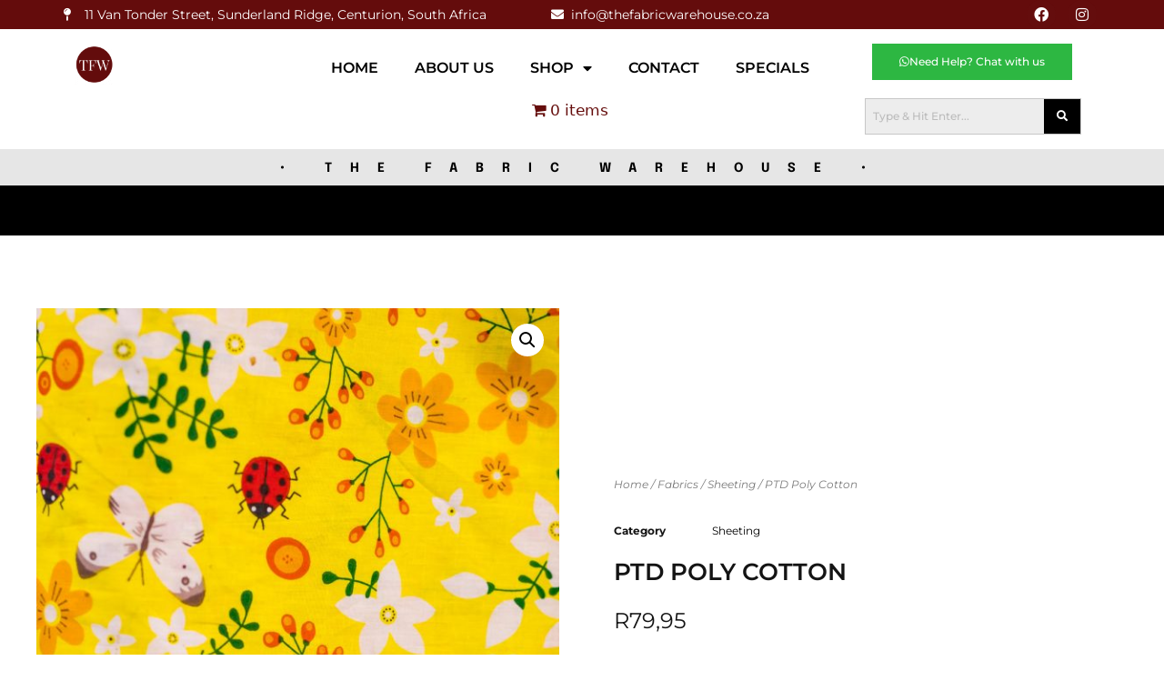

--- FILE ---
content_type: text/html; charset=UTF-8
request_url: https://thefabricwarehouse.co.za/product/ptd-poly-cotton-4/
body_size: 164124
content:
<!DOCTYPE html>
<html lang="en-US">
<head>
	<meta charset="UTF-8">
	<title>PTD Poly Cotton &#8211; The Fabric Warehouse</title>
<meta name='robots' content='max-image-preview:large' />
<meta name="viewport" content="width=device-width, initial-scale=1"><link href='https://fonts.gstatic.com' crossorigin rel='preconnect' />
<link href='https://fonts.googleapis.com' crossorigin rel='preconnect' />
<link rel="alternate" type="application/rss+xml" title="The Fabric Warehouse &raquo; Feed" href="https://thefabricwarehouse.co.za/feed/" />
<link rel="alternate" type="application/rss+xml" title="The Fabric Warehouse &raquo; Comments Feed" href="https://thefabricwarehouse.co.za/comments/feed/" />
<link rel="alternate" type="application/rss+xml" title="The Fabric Warehouse &raquo; PTD Poly Cotton Comments Feed" href="https://thefabricwarehouse.co.za/product/ptd-poly-cotton-4/feed/" />
<link rel="alternate" title="oEmbed (JSON)" type="application/json+oembed" href="https://thefabricwarehouse.co.za/wp-json/oembed/1.0/embed?url=https%3A%2F%2Fthefabricwarehouse.co.za%2Fproduct%2Fptd-poly-cotton-4%2F" />
<link rel="alternate" title="oEmbed (XML)" type="text/xml+oembed" href="https://thefabricwarehouse.co.za/wp-json/oembed/1.0/embed?url=https%3A%2F%2Fthefabricwarehouse.co.za%2Fproduct%2Fptd-poly-cotton-4%2F&#038;format=xml" />
<style id='wp-img-auto-sizes-contain-inline-css'>
img:is([sizes=auto i],[sizes^="auto," i]){contain-intrinsic-size:3000px 1500px}
/*# sourceURL=wp-img-auto-sizes-contain-inline-css */
</style>
<link rel='stylesheet' id='hfe-widgets-style-css' href='https://thefabricwarehouse.co.za/wp-content/plugins/header-footer-elementor/inc/widgets-css/frontend.css?ver=2.4.8' media='all' />
<style id='wp-emoji-styles-inline-css'>

	img.wp-smiley, img.emoji {
		display: inline !important;
		border: none !important;
		box-shadow: none !important;
		height: 1em !important;
		width: 1em !important;
		margin: 0 0.07em !important;
		vertical-align: -0.1em !important;
		background: none !important;
		padding: 0 !important;
	}
/*# sourceURL=wp-emoji-styles-inline-css */
</style>
<link rel='stylesheet' id='wp-block-library-css' href='https://thefabricwarehouse.co.za/wp-includes/css/dist/block-library/style.min.css?ver=6.9' media='all' />
<link rel='stylesheet' id='wc-blocks-style-css' href='https://thefabricwarehouse.co.za/wp-content/plugins/woocommerce/assets/client/blocks/wc-blocks.css?ver=wc-10.0.5' media='all' />
<style id='global-styles-inline-css'>
:root{--wp--preset--aspect-ratio--square: 1;--wp--preset--aspect-ratio--4-3: 4/3;--wp--preset--aspect-ratio--3-4: 3/4;--wp--preset--aspect-ratio--3-2: 3/2;--wp--preset--aspect-ratio--2-3: 2/3;--wp--preset--aspect-ratio--16-9: 16/9;--wp--preset--aspect-ratio--9-16: 9/16;--wp--preset--color--black: #000000;--wp--preset--color--cyan-bluish-gray: #abb8c3;--wp--preset--color--white: #ffffff;--wp--preset--color--pale-pink: #f78da7;--wp--preset--color--vivid-red: #cf2e2e;--wp--preset--color--luminous-vivid-orange: #ff6900;--wp--preset--color--luminous-vivid-amber: #fcb900;--wp--preset--color--light-green-cyan: #7bdcb5;--wp--preset--color--vivid-green-cyan: #00d084;--wp--preset--color--pale-cyan-blue: #8ed1fc;--wp--preset--color--vivid-cyan-blue: #0693e3;--wp--preset--color--vivid-purple: #9b51e0;--wp--preset--color--contrast: var(--contrast);--wp--preset--color--contrast-2: var(--contrast-2);--wp--preset--color--contrast-3: var(--contrast-3);--wp--preset--color--base: var(--base);--wp--preset--color--base-2: var(--base-2);--wp--preset--color--base-3: var(--base-3);--wp--preset--color--accent: var(--accent);--wp--preset--gradient--vivid-cyan-blue-to-vivid-purple: linear-gradient(135deg,rgb(6,147,227) 0%,rgb(155,81,224) 100%);--wp--preset--gradient--light-green-cyan-to-vivid-green-cyan: linear-gradient(135deg,rgb(122,220,180) 0%,rgb(0,208,130) 100%);--wp--preset--gradient--luminous-vivid-amber-to-luminous-vivid-orange: linear-gradient(135deg,rgb(252,185,0) 0%,rgb(255,105,0) 100%);--wp--preset--gradient--luminous-vivid-orange-to-vivid-red: linear-gradient(135deg,rgb(255,105,0) 0%,rgb(207,46,46) 100%);--wp--preset--gradient--very-light-gray-to-cyan-bluish-gray: linear-gradient(135deg,rgb(238,238,238) 0%,rgb(169,184,195) 100%);--wp--preset--gradient--cool-to-warm-spectrum: linear-gradient(135deg,rgb(74,234,220) 0%,rgb(151,120,209) 20%,rgb(207,42,186) 40%,rgb(238,44,130) 60%,rgb(251,105,98) 80%,rgb(254,248,76) 100%);--wp--preset--gradient--blush-light-purple: linear-gradient(135deg,rgb(255,206,236) 0%,rgb(152,150,240) 100%);--wp--preset--gradient--blush-bordeaux: linear-gradient(135deg,rgb(254,205,165) 0%,rgb(254,45,45) 50%,rgb(107,0,62) 100%);--wp--preset--gradient--luminous-dusk: linear-gradient(135deg,rgb(255,203,112) 0%,rgb(199,81,192) 50%,rgb(65,88,208) 100%);--wp--preset--gradient--pale-ocean: linear-gradient(135deg,rgb(255,245,203) 0%,rgb(182,227,212) 50%,rgb(51,167,181) 100%);--wp--preset--gradient--electric-grass: linear-gradient(135deg,rgb(202,248,128) 0%,rgb(113,206,126) 100%);--wp--preset--gradient--midnight: linear-gradient(135deg,rgb(2,3,129) 0%,rgb(40,116,252) 100%);--wp--preset--font-size--small: 13px;--wp--preset--font-size--medium: 20px;--wp--preset--font-size--large: 36px;--wp--preset--font-size--x-large: 42px;--wp--preset--spacing--20: 0.44rem;--wp--preset--spacing--30: 0.67rem;--wp--preset--spacing--40: 1rem;--wp--preset--spacing--50: 1.5rem;--wp--preset--spacing--60: 2.25rem;--wp--preset--spacing--70: 3.38rem;--wp--preset--spacing--80: 5.06rem;--wp--preset--shadow--natural: 6px 6px 9px rgba(0, 0, 0, 0.2);--wp--preset--shadow--deep: 12px 12px 50px rgba(0, 0, 0, 0.4);--wp--preset--shadow--sharp: 6px 6px 0px rgba(0, 0, 0, 0.2);--wp--preset--shadow--outlined: 6px 6px 0px -3px rgb(255, 255, 255), 6px 6px rgb(0, 0, 0);--wp--preset--shadow--crisp: 6px 6px 0px rgb(0, 0, 0);}:where(.is-layout-flex){gap: 0.5em;}:where(.is-layout-grid){gap: 0.5em;}body .is-layout-flex{display: flex;}.is-layout-flex{flex-wrap: wrap;align-items: center;}.is-layout-flex > :is(*, div){margin: 0;}body .is-layout-grid{display: grid;}.is-layout-grid > :is(*, div){margin: 0;}:where(.wp-block-columns.is-layout-flex){gap: 2em;}:where(.wp-block-columns.is-layout-grid){gap: 2em;}:where(.wp-block-post-template.is-layout-flex){gap: 1.25em;}:where(.wp-block-post-template.is-layout-grid){gap: 1.25em;}.has-black-color{color: var(--wp--preset--color--black) !important;}.has-cyan-bluish-gray-color{color: var(--wp--preset--color--cyan-bluish-gray) !important;}.has-white-color{color: var(--wp--preset--color--white) !important;}.has-pale-pink-color{color: var(--wp--preset--color--pale-pink) !important;}.has-vivid-red-color{color: var(--wp--preset--color--vivid-red) !important;}.has-luminous-vivid-orange-color{color: var(--wp--preset--color--luminous-vivid-orange) !important;}.has-luminous-vivid-amber-color{color: var(--wp--preset--color--luminous-vivid-amber) !important;}.has-light-green-cyan-color{color: var(--wp--preset--color--light-green-cyan) !important;}.has-vivid-green-cyan-color{color: var(--wp--preset--color--vivid-green-cyan) !important;}.has-pale-cyan-blue-color{color: var(--wp--preset--color--pale-cyan-blue) !important;}.has-vivid-cyan-blue-color{color: var(--wp--preset--color--vivid-cyan-blue) !important;}.has-vivid-purple-color{color: var(--wp--preset--color--vivid-purple) !important;}.has-black-background-color{background-color: var(--wp--preset--color--black) !important;}.has-cyan-bluish-gray-background-color{background-color: var(--wp--preset--color--cyan-bluish-gray) !important;}.has-white-background-color{background-color: var(--wp--preset--color--white) !important;}.has-pale-pink-background-color{background-color: var(--wp--preset--color--pale-pink) !important;}.has-vivid-red-background-color{background-color: var(--wp--preset--color--vivid-red) !important;}.has-luminous-vivid-orange-background-color{background-color: var(--wp--preset--color--luminous-vivid-orange) !important;}.has-luminous-vivid-amber-background-color{background-color: var(--wp--preset--color--luminous-vivid-amber) !important;}.has-light-green-cyan-background-color{background-color: var(--wp--preset--color--light-green-cyan) !important;}.has-vivid-green-cyan-background-color{background-color: var(--wp--preset--color--vivid-green-cyan) !important;}.has-pale-cyan-blue-background-color{background-color: var(--wp--preset--color--pale-cyan-blue) !important;}.has-vivid-cyan-blue-background-color{background-color: var(--wp--preset--color--vivid-cyan-blue) !important;}.has-vivid-purple-background-color{background-color: var(--wp--preset--color--vivid-purple) !important;}.has-black-border-color{border-color: var(--wp--preset--color--black) !important;}.has-cyan-bluish-gray-border-color{border-color: var(--wp--preset--color--cyan-bluish-gray) !important;}.has-white-border-color{border-color: var(--wp--preset--color--white) !important;}.has-pale-pink-border-color{border-color: var(--wp--preset--color--pale-pink) !important;}.has-vivid-red-border-color{border-color: var(--wp--preset--color--vivid-red) !important;}.has-luminous-vivid-orange-border-color{border-color: var(--wp--preset--color--luminous-vivid-orange) !important;}.has-luminous-vivid-amber-border-color{border-color: var(--wp--preset--color--luminous-vivid-amber) !important;}.has-light-green-cyan-border-color{border-color: var(--wp--preset--color--light-green-cyan) !important;}.has-vivid-green-cyan-border-color{border-color: var(--wp--preset--color--vivid-green-cyan) !important;}.has-pale-cyan-blue-border-color{border-color: var(--wp--preset--color--pale-cyan-blue) !important;}.has-vivid-cyan-blue-border-color{border-color: var(--wp--preset--color--vivid-cyan-blue) !important;}.has-vivid-purple-border-color{border-color: var(--wp--preset--color--vivid-purple) !important;}.has-vivid-cyan-blue-to-vivid-purple-gradient-background{background: var(--wp--preset--gradient--vivid-cyan-blue-to-vivid-purple) !important;}.has-light-green-cyan-to-vivid-green-cyan-gradient-background{background: var(--wp--preset--gradient--light-green-cyan-to-vivid-green-cyan) !important;}.has-luminous-vivid-amber-to-luminous-vivid-orange-gradient-background{background: var(--wp--preset--gradient--luminous-vivid-amber-to-luminous-vivid-orange) !important;}.has-luminous-vivid-orange-to-vivid-red-gradient-background{background: var(--wp--preset--gradient--luminous-vivid-orange-to-vivid-red) !important;}.has-very-light-gray-to-cyan-bluish-gray-gradient-background{background: var(--wp--preset--gradient--very-light-gray-to-cyan-bluish-gray) !important;}.has-cool-to-warm-spectrum-gradient-background{background: var(--wp--preset--gradient--cool-to-warm-spectrum) !important;}.has-blush-light-purple-gradient-background{background: var(--wp--preset--gradient--blush-light-purple) !important;}.has-blush-bordeaux-gradient-background{background: var(--wp--preset--gradient--blush-bordeaux) !important;}.has-luminous-dusk-gradient-background{background: var(--wp--preset--gradient--luminous-dusk) !important;}.has-pale-ocean-gradient-background{background: var(--wp--preset--gradient--pale-ocean) !important;}.has-electric-grass-gradient-background{background: var(--wp--preset--gradient--electric-grass) !important;}.has-midnight-gradient-background{background: var(--wp--preset--gradient--midnight) !important;}.has-small-font-size{font-size: var(--wp--preset--font-size--small) !important;}.has-medium-font-size{font-size: var(--wp--preset--font-size--medium) !important;}.has-large-font-size{font-size: var(--wp--preset--font-size--large) !important;}.has-x-large-font-size{font-size: var(--wp--preset--font-size--x-large) !important;}
/*# sourceURL=global-styles-inline-css */
</style>

<style id='classic-theme-styles-inline-css'>
/*! This file is auto-generated */
.wp-block-button__link{color:#fff;background-color:#32373c;border-radius:9999px;box-shadow:none;text-decoration:none;padding:calc(.667em + 2px) calc(1.333em + 2px);font-size:1.125em}.wp-block-file__button{background:#32373c;color:#fff;text-decoration:none}
/*# sourceURL=/wp-includes/css/classic-themes.min.css */
</style>
<link rel='stylesheet' id='woolentor-block-common-css' href='https://thefabricwarehouse.co.za/wp-content/plugins/woolentor-addons/woolentor-blocks/assets/css/common-style.css?ver=3.1.7' media='all' />
<link rel='stylesheet' id='woolentor-block-default-css' href='https://thefabricwarehouse.co.za/wp-content/plugins/woolentor-addons/woolentor-blocks/assets/css/style-index.css?ver=3.1.7' media='all' />
<link rel='stylesheet' id='wpmenucart-icons-css' href='https://thefabricwarehouse.co.za/wp-content/plugins/woocommerce-menu-bar-cart/assets/css/wpmenucart-icons.min.css?ver=2.14.12' media='all' />
<style id='wpmenucart-icons-inline-css'>
@font-face{font-family:WPMenuCart;src:url(https://thefabricwarehouse.co.za/wp-content/plugins/woocommerce-menu-bar-cart/assets/fonts/WPMenuCart.eot);src:url(https://thefabricwarehouse.co.za/wp-content/plugins/woocommerce-menu-bar-cart/assets/fonts/WPMenuCart.eot?#iefix) format('embedded-opentype'),url(https://thefabricwarehouse.co.za/wp-content/plugins/woocommerce-menu-bar-cart/assets/fonts/WPMenuCart.woff2) format('woff2'),url(https://thefabricwarehouse.co.za/wp-content/plugins/woocommerce-menu-bar-cart/assets/fonts/WPMenuCart.woff) format('woff'),url(https://thefabricwarehouse.co.za/wp-content/plugins/woocommerce-menu-bar-cart/assets/fonts/WPMenuCart.ttf) format('truetype'),url(https://thefabricwarehouse.co.za/wp-content/plugins/woocommerce-menu-bar-cart/assets/fonts/WPMenuCart.svg#WPMenuCart) format('svg');font-weight:400;font-style:normal;font-display:swap}
/*# sourceURL=wpmenucart-icons-inline-css */
</style>
<link rel='stylesheet' id='wpmenucart-css' href='https://thefabricwarehouse.co.za/wp-content/plugins/woocommerce-menu-bar-cart/assets/css/wpmenucart-main.min.css?ver=2.14.12' media='all' />
<link rel='stylesheet' id='photoswipe-css' href='https://thefabricwarehouse.co.za/wp-content/plugins/woocommerce/assets/css/photoswipe/photoswipe.min.css?ver=10.0.5' media='all' />
<link rel='stylesheet' id='photoswipe-default-skin-css' href='https://thefabricwarehouse.co.za/wp-content/plugins/woocommerce/assets/css/photoswipe/default-skin/default-skin.min.css?ver=10.0.5' media='all' />
<link rel='stylesheet' id='woocommerce-layout-css' href='https://thefabricwarehouse.co.za/wp-content/plugins/woocommerce/assets/css/woocommerce-layout.css?ver=10.0.5' media='all' />
<link rel='stylesheet' id='woocommerce-smallscreen-css' href='https://thefabricwarehouse.co.za/wp-content/plugins/woocommerce/assets/css/woocommerce-smallscreen.css?ver=10.0.5' media='only screen and (max-width: 768px)' />
<link rel='stylesheet' id='woocommerce-general-css' href='https://thefabricwarehouse.co.za/wp-content/plugins/woocommerce/assets/css/woocommerce.css?ver=10.0.5' media='all' />
<style id='woocommerce-general-inline-css'>
.woocommerce .page-header-image-single {display: none;}.woocommerce .entry-content,.woocommerce .product .entry-summary {margin-top: 0;}.related.products {clear: both;}.checkout-subscribe-prompt.clear {visibility: visible;height: initial;width: initial;}@media (max-width:768px) {.woocommerce .woocommerce-ordering,.woocommerce-page .woocommerce-ordering {float: none;}.woocommerce .woocommerce-ordering select {max-width: 100%;}.woocommerce ul.products li.product,.woocommerce-page ul.products li.product,.woocommerce-page[class*=columns-] ul.products li.product,.woocommerce[class*=columns-] ul.products li.product {width: 100%;float: none;}}
/*# sourceURL=woocommerce-general-inline-css */
</style>
<style id='woocommerce-inline-inline-css'>
.woocommerce form .form-row .required { visibility: visible; }
/*# sourceURL=woocommerce-inline-inline-css */
</style>
<link rel='stylesheet' id='hfe-style-css' href='https://thefabricwarehouse.co.za/wp-content/plugins/header-footer-elementor/assets/css/header-footer-elementor.css?ver=2.4.8' media='all' />
<link rel='stylesheet' id='elementor-icons-css' href='https://thefabricwarehouse.co.za/wp-content/plugins/elementor/assets/lib/eicons/css/elementor-icons.min.css?ver=5.43.0' media='all' />
<link rel='stylesheet' id='elementor-frontend-css' href='https://thefabricwarehouse.co.za/wp-content/plugins/elementor/assets/css/frontend.min.css?ver=3.30.4' media='all' />
<link rel='stylesheet' id='elementor-post-5-css' href='https://thefabricwarehouse.co.za/wp-content/uploads/elementor/css/post-5.css?ver=1762276956' media='all' />
<link rel='stylesheet' id='elementor-post-393-css' href='https://thefabricwarehouse.co.za/wp-content/uploads/elementor/css/post-393.css?ver=1762276959' media='all' />
<link rel='stylesheet' id='elementor-post-425-css' href='https://thefabricwarehouse.co.za/wp-content/uploads/elementor/css/post-425.css?ver=1762276960' media='all' />
<link rel='stylesheet' id='dashicons-css' href='https://thefabricwarehouse.co.za/wp-includes/css/dashicons.min.css?ver=6.9' media='all' />
<link rel='stylesheet' id='cfvsw_swatches_product-css' href='https://thefabricwarehouse.co.za/wp-content/plugins/variation-swatches-woo/assets/css/swatches.css?ver=1.0.13' media='all' />
<style id='cfvsw_swatches_product-inline-css'>
.cfvsw-tooltip{background:#000000;color:#ffffff;} .cfvsw-tooltip:before{background:#000000;}:root {--cfvsw-swatches-font-size: 12px;--cfvsw-swatches-border-color: #000000;--cfvsw-swatches-border-color-hover: #00000080;--cfvsw-swatches-border-width: 1px;--cfvsw-swatches-tooltip-font-size: 12px;}
/*# sourceURL=cfvsw_swatches_product-inline-css */
</style>
<link rel='stylesheet' id='font-awesome-css' href='https://thefabricwarehouse.co.za/wp-content/plugins/elementor/assets/lib/font-awesome/css/font-awesome.min.css?ver=4.7.0' media='all' />
<link rel='stylesheet' id='simple-line-icons-wl-css' href='https://thefabricwarehouse.co.za/wp-content/plugins/woolentor-addons/assets/css/simple-line-icons.css?ver=3.1.7' media='all' />
<link rel='stylesheet' id='htflexboxgrid-css' href='https://thefabricwarehouse.co.za/wp-content/plugins/woolentor-addons/assets/css/htflexboxgrid.css?ver=3.1.7' media='all' />
<link rel='stylesheet' id='slick-css' href='https://thefabricwarehouse.co.za/wp-content/plugins/woolentor-addons/assets/css/slick.css?ver=3.1.7' media='all' />
<link rel='stylesheet' id='woolentor-widgets-css' href='https://thefabricwarehouse.co.za/wp-content/plugins/woolentor-addons/assets/css/woolentor-widgets.css?ver=3.1.7' media='all' />
<link rel='stylesheet' id='woolentor-quickview-css' href='https://thefabricwarehouse.co.za/wp-content/plugins/woolentor-addons/includes/modules/quickview/assets/css/frontend.css?ver=3.1.7' media='all' />
<link rel='stylesheet' id='brands-styles-css' href='https://thefabricwarehouse.co.za/wp-content/plugins/woocommerce/assets/css/brands.css?ver=10.0.5' media='all' />
<link rel='stylesheet' id='generate-comments-css' href='https://thefabricwarehouse.co.za/wp-content/themes/generatepress/assets/css/components/comments.min.css?ver=3.6.0' media='all' />
<link rel='stylesheet' id='generate-widget-areas-css' href='https://thefabricwarehouse.co.za/wp-content/themes/generatepress/assets/css/components/widget-areas.min.css?ver=3.6.0' media='all' />
<link rel='stylesheet' id='generate-style-css' href='https://thefabricwarehouse.co.za/wp-content/themes/generatepress/assets/css/main.min.css?ver=3.6.0' media='all' />
<style id='generate-style-inline-css'>
body{background-color:#ffffff;color:var(--contrast);}a{color:var(--accent);}a{text-decoration:underline;}.entry-title a, .site-branding a, a.button, .wp-block-button__link, .main-navigation a{text-decoration:none;}a:hover, a:focus, a:active{color:var(--contrast);}.wp-block-group__inner-container{max-width:1200px;margin-left:auto;margin-right:auto;}:root{--contrast:#141414;--contrast-2:#575760;--contrast-3:#b2b2be;--base:#ffffff;--base-2:#f7f8f9;--base-3:#ffffff;--accent:#650d0c;}:root .has-contrast-color{color:var(--contrast);}:root .has-contrast-background-color{background-color:var(--contrast);}:root .has-contrast-2-color{color:var(--contrast-2);}:root .has-contrast-2-background-color{background-color:var(--contrast-2);}:root .has-contrast-3-color{color:var(--contrast-3);}:root .has-contrast-3-background-color{background-color:var(--contrast-3);}:root .has-base-color{color:var(--base);}:root .has-base-background-color{background-color:var(--base);}:root .has-base-2-color{color:var(--base-2);}:root .has-base-2-background-color{background-color:var(--base-2);}:root .has-base-3-color{color:var(--base-3);}:root .has-base-3-background-color{background-color:var(--base-3);}:root .has-accent-color{color:var(--accent);}:root .has-accent-background-color{background-color:var(--accent);}.gp-modal:not(.gp-modal--open):not(.gp-modal--transition){display:none;}.gp-modal--transition:not(.gp-modal--open){pointer-events:none;}.gp-modal-overlay:not(.gp-modal-overlay--open):not(.gp-modal--transition){display:none;}.gp-modal__overlay{display:none;position:fixed;top:0;left:0;right:0;bottom:0;background:rgba(0,0,0,0.2);display:flex;justify-content:center;align-items:center;z-index:10000;backdrop-filter:blur(3px);transition:opacity 500ms ease;opacity:0;}.gp-modal--open:not(.gp-modal--transition) .gp-modal__overlay{opacity:1;}.gp-modal__container{max-width:100%;max-height:100vh;transform:scale(0.9);transition:transform 500ms ease;padding:0 10px;}.gp-modal--open:not(.gp-modal--transition) .gp-modal__container{transform:scale(1);}.search-modal-fields{display:flex;}.gp-search-modal .gp-modal__overlay{align-items:flex-start;padding-top:25vh;background:var(--gp-search-modal-overlay-bg-color);}.search-modal-form{width:500px;max-width:100%;background-color:var(--gp-search-modal-bg-color);color:var(--gp-search-modal-text-color);}.search-modal-form .search-field, .search-modal-form .search-field:focus{width:100%;height:60px;background-color:transparent;border:0;appearance:none;color:currentColor;}.search-modal-fields button, .search-modal-fields button:active, .search-modal-fields button:focus, .search-modal-fields button:hover{background-color:transparent;border:0;color:currentColor;width:60px;}.top-bar{background-color:#636363;color:#ffffff;}.top-bar a{color:#ffffff;}.top-bar a:hover{color:#303030;}.site-header{background-color:var(--base-3);}.main-title a,.main-title a:hover{color:var(--contrast);}.site-description{color:var(--contrast-2);}.mobile-menu-control-wrapper .menu-toggle,.mobile-menu-control-wrapper .menu-toggle:hover,.mobile-menu-control-wrapper .menu-toggle:focus,.has-inline-mobile-toggle #site-navigation.toggled{background-color:rgba(0, 0, 0, 0.02);}.main-navigation,.main-navigation ul ul{background-color:var(--base-3);}.main-navigation .main-nav ul li a, .main-navigation .menu-toggle, .main-navigation .menu-bar-items{color:#141414;}.main-navigation .main-nav ul li:not([class*="current-menu-"]):hover > a, .main-navigation .main-nav ul li:not([class*="current-menu-"]):focus > a, .main-navigation .main-nav ul li.sfHover:not([class*="current-menu-"]) > a, .main-navigation .menu-bar-item:hover > a, .main-navigation .menu-bar-item.sfHover > a{color:var(--accent);}button.menu-toggle:hover,button.menu-toggle:focus{color:#141414;}.main-navigation .main-nav ul li[class*="current-menu-"] > a{color:var(--accent);}.navigation-search input[type="search"],.navigation-search input[type="search"]:active, .navigation-search input[type="search"]:focus, .main-navigation .main-nav ul li.search-item.active > a, .main-navigation .menu-bar-items .search-item.active > a{color:var(--accent);}.main-navigation ul ul{background-color:var(--base);}.separate-containers .inside-article, .separate-containers .comments-area, .separate-containers .page-header, .one-container .container, .separate-containers .paging-navigation, .inside-page-header{color:var(--contrast);background-color:var(--base-3);}.inside-article a,.paging-navigation a,.comments-area a,.page-header a{color:var(--accent);}.entry-header h1,.page-header h1{color:var(--contrast);}.entry-title a{color:var(--contrast);}.entry-title a:hover{color:var(--contrast-2);}.entry-meta{color:var(--contrast-2);}.sidebar .widget{background-color:var(--base-3);}.footer-widgets{background-color:var(--base-3);}.site-info{background-color:var(--base-3);}input[type="text"],input[type="email"],input[type="url"],input[type="password"],input[type="search"],input[type="tel"],input[type="number"],textarea,select{color:var(--contrast);background-color:var(--base-2);border-color:var(--base);}input[type="text"]:focus,input[type="email"]:focus,input[type="url"]:focus,input[type="password"]:focus,input[type="search"]:focus,input[type="tel"]:focus,input[type="number"]:focus,textarea:focus,select:focus{color:var(--contrast);background-color:var(--base-2);border-color:var(--contrast-3);}button,html input[type="button"],input[type="reset"],input[type="submit"],a.button,a.wp-block-button__link:not(.has-background){color:#ffffff;background-color:var(--accent);}button:hover,html input[type="button"]:hover,input[type="reset"]:hover,input[type="submit"]:hover,a.button:hover,button:focus,html input[type="button"]:focus,input[type="reset"]:focus,input[type="submit"]:focus,a.button:focus,a.wp-block-button__link:not(.has-background):active,a.wp-block-button__link:not(.has-background):focus,a.wp-block-button__link:not(.has-background):hover{color:#ffffff;background-color:var(--contrast-2);}a.generate-back-to-top{background-color:rgba( 0,0,0,0.4 );color:#ffffff;}a.generate-back-to-top:hover,a.generate-back-to-top:focus{background-color:rgba( 0,0,0,0.6 );color:#ffffff;}:root{--gp-search-modal-bg-color:var(--base-3);--gp-search-modal-text-color:var(--contrast);--gp-search-modal-overlay-bg-color:rgba(0,0,0,0.2);}@media (max-width:768px){.main-navigation .menu-bar-item:hover > a, .main-navigation .menu-bar-item.sfHover > a{background:none;color:#141414;}}.nav-below-header .main-navigation .inside-navigation.grid-container, .nav-above-header .main-navigation .inside-navigation.grid-container{padding:0px 20px 0px 20px;}.site-main .wp-block-group__inner-container{padding:40px;}.separate-containers .paging-navigation{padding-top:20px;padding-bottom:20px;}.entry-content .alignwide, body:not(.no-sidebar) .entry-content .alignfull{margin-left:-40px;width:calc(100% + 80px);max-width:calc(100% + 80px);}.rtl .menu-item-has-children .dropdown-menu-toggle{padding-left:20px;}.rtl .main-navigation .main-nav ul li.menu-item-has-children > a{padding-right:20px;}@media (max-width:768px){.separate-containers .inside-article, .separate-containers .comments-area, .separate-containers .page-header, .separate-containers .paging-navigation, .one-container .site-content, .inside-page-header{padding:30px;}.site-main .wp-block-group__inner-container{padding:30px;}.inside-top-bar{padding-right:30px;padding-left:30px;}.inside-header{padding-right:30px;padding-left:30px;}.widget-area .widget{padding-top:30px;padding-right:30px;padding-bottom:30px;padding-left:30px;}.footer-widgets-container{padding-top:30px;padding-right:30px;padding-bottom:30px;padding-left:30px;}.inside-site-info{padding-right:30px;padding-left:30px;}.entry-content .alignwide, body:not(.no-sidebar) .entry-content .alignfull{margin-left:-30px;width:calc(100% + 60px);max-width:calc(100% + 60px);}.one-container .site-main .paging-navigation{margin-bottom:20px;}}/* End cached CSS */.is-right-sidebar{width:30%;}.is-left-sidebar{width:30%;}.site-content .content-area{width:100%;}@media (max-width:768px){.main-navigation .menu-toggle,.sidebar-nav-mobile:not(#sticky-placeholder){display:block;}.main-navigation ul,.gen-sidebar-nav,.main-navigation:not(.slideout-navigation):not(.toggled) .main-nav > ul,.has-inline-mobile-toggle #site-navigation .inside-navigation > *:not(.navigation-search):not(.main-nav){display:none;}.nav-align-right .inside-navigation,.nav-align-center .inside-navigation{justify-content:space-between;}}
.elementor-template-full-width .site-content{display:block;}
/*# sourceURL=generate-style-inline-css */
</style>
<link rel='stylesheet' id='generate-google-fonts-css' href='https://fonts.googleapis.com/css?family=Montserrat%3A100%2C100italic%2C200%2C200italic%2C300%2C300italic%2Cregular%2Citalic%2C500%2C500italic%2C600%2C600italic%2C700%2C700italic%2C800%2C800italic%2C900%2C900italic&#038;display=auto&#038;ver=3.6.0' media='all' />
<link rel='stylesheet' id='widget-woocommerce-product-images-css' href='https://thefabricwarehouse.co.za/wp-content/plugins/elementor-pro/assets/css/widget-woocommerce-product-images.min.css?ver=3.30.1' media='all' />
<link rel='stylesheet' id='widget-woocommerce-product-meta-css' href='https://thefabricwarehouse.co.za/wp-content/plugins/elementor-pro/assets/css/widget-woocommerce-product-meta.min.css?ver=3.30.1' media='all' />
<link rel='stylesheet' id='widget-heading-css' href='https://thefabricwarehouse.co.za/wp-content/plugins/elementor/assets/css/widget-heading.min.css?ver=3.30.4' media='all' />
<link rel='stylesheet' id='widget-woocommerce-product-rating-css' href='https://thefabricwarehouse.co.za/wp-content/plugins/elementor-pro/assets/css/widget-woocommerce-product-rating.min.css?ver=3.30.1' media='all' />
<link rel='stylesheet' id='widget-woocommerce-product-price-css' href='https://thefabricwarehouse.co.za/wp-content/plugins/elementor-pro/assets/css/widget-woocommerce-product-price.min.css?ver=3.30.1' media='all' />
<link rel='stylesheet' id='widget-woocommerce-product-add-to-cart-css' href='https://thefabricwarehouse.co.za/wp-content/plugins/elementor-pro/assets/css/widget-woocommerce-product-add-to-cart.min.css?ver=3.30.1' media='all' />
<link rel='stylesheet' id='widget-woocommerce-product-data-tabs-css' href='https://thefabricwarehouse.co.za/wp-content/plugins/elementor-pro/assets/css/widget-woocommerce-product-data-tabs.min.css?ver=3.30.1' media='all' />
<link rel='stylesheet' id='widget-woocommerce-products-css' href='https://thefabricwarehouse.co.za/wp-content/plugins/elementor-pro/assets/css/widget-woocommerce-products.min.css?ver=3.30.1' media='all' />
<link rel='stylesheet' id='elementor-post-407-css' href='https://thefabricwarehouse.co.za/wp-content/uploads/elementor/css/post-407.css?ver=1762276961' media='all' />
<link rel='stylesheet' id='newsletter-css' href='https://thefabricwarehouse.co.za/wp-content/plugins/newsletter/style.css?ver=8.9.4' media='all' />
<link rel='stylesheet' id='hfe-elementor-icons-css' href='https://thefabricwarehouse.co.za/wp-content/plugins/elementor/assets/lib/eicons/css/elementor-icons.min.css?ver=5.34.0' media='all' />
<link rel='stylesheet' id='hfe-icons-list-css' href='https://thefabricwarehouse.co.za/wp-content/plugins/elementor/assets/css/widget-icon-list.min.css?ver=3.24.3' media='all' />
<link rel='stylesheet' id='hfe-social-icons-css' href='https://thefabricwarehouse.co.za/wp-content/plugins/elementor/assets/css/widget-social-icons.min.css?ver=3.24.0' media='all' />
<link rel='stylesheet' id='hfe-social-share-icons-brands-css' href='https://thefabricwarehouse.co.za/wp-content/plugins/elementor/assets/lib/font-awesome/css/brands.css?ver=5.15.3' media='all' />
<link rel='stylesheet' id='hfe-social-share-icons-fontawesome-css' href='https://thefabricwarehouse.co.za/wp-content/plugins/elementor/assets/lib/font-awesome/css/fontawesome.css?ver=5.15.3' media='all' />
<link rel='stylesheet' id='hfe-nav-menu-icons-css' href='https://thefabricwarehouse.co.za/wp-content/plugins/elementor/assets/lib/font-awesome/css/solid.css?ver=5.15.3' media='all' />
<link rel='stylesheet' id='hfe-widget-blockquote-css' href='https://thefabricwarehouse.co.za/wp-content/plugins/elementor-pro/assets/css/widget-blockquote.min.css?ver=3.25.0' media='all' />
<link rel='stylesheet' id='hfe-mega-menu-css' href='https://thefabricwarehouse.co.za/wp-content/plugins/elementor-pro/assets/css/widget-mega-menu.min.css?ver=3.26.2' media='all' />
<link rel='stylesheet' id='hfe-nav-menu-widget-css' href='https://thefabricwarehouse.co.za/wp-content/plugins/elementor-pro/assets/css/widget-nav-menu.min.css?ver=3.26.0' media='all' />
<link rel='stylesheet' id='elementor-gf-local-roboto-css' href='https://thefabricwarehouse.co.za/wp-content/uploads/elementor/google-fonts/css/roboto.css?ver=1749640400' media='all' />
<link rel='stylesheet' id='elementor-gf-local-robotoslab-css' href='https://thefabricwarehouse.co.za/wp-content/uploads/elementor/google-fonts/css/robotoslab.css?ver=1749640424' media='all' />
<link rel='stylesheet' id='elementor-gf-local-montserrat-css' href='https://thefabricwarehouse.co.za/wp-content/uploads/elementor/google-fonts/css/montserrat.css?ver=1751525419' media='all' />
<link rel='stylesheet' id='elementor-gf-local-epilogue-css' href='https://thefabricwarehouse.co.za/wp-content/uploads/elementor/google-fonts/css/epilogue.css?ver=1749640447' media='all' />
<link rel='stylesheet' id='elementor-gf-local-merriweather-css' href='https://thefabricwarehouse.co.za/wp-content/uploads/elementor/google-fonts/css/merriweather.css?ver=1749640576' media='all' />
<link rel='stylesheet' id='elementor-icons-shared-0-css' href='https://thefabricwarehouse.co.za/wp-content/plugins/elementor/assets/lib/font-awesome/css/fontawesome.min.css?ver=5.15.3' media='all' />
<link rel='stylesheet' id='elementor-icons-fa-solid-css' href='https://thefabricwarehouse.co.za/wp-content/plugins/elementor/assets/lib/font-awesome/css/solid.min.css?ver=5.15.3' media='all' />
<link rel='stylesheet' id='elementor-icons-fa-brands-css' href='https://thefabricwarehouse.co.za/wp-content/plugins/elementor/assets/lib/font-awesome/css/brands.min.css?ver=5.15.3' media='all' />
<script type="text/template" id="tmpl-variation-template">
	<div class="woocommerce-variation-description">{{{ data.variation.variation_description }}}</div>
	<div class="woocommerce-variation-price">{{{ data.variation.price_html }}}</div>
	<div class="woocommerce-variation-availability">{{{ data.variation.availability_html }}}</div>
</script>
<script type="text/template" id="tmpl-unavailable-variation-template">
	<p role="alert">Sorry, this product is unavailable. Please choose a different combination.</p>
</script>
<script src="https://thefabricwarehouse.co.za/wp-includes/js/jquery/jquery.min.js?ver=3.7.1" id="jquery-core-js"></script>
<script src="https://thefabricwarehouse.co.za/wp-includes/js/jquery/jquery-migrate.min.js?ver=3.4.1" id="jquery-migrate-js"></script>
<script id="jquery-js-after">
!function($){"use strict";$(document).ready(function(){$(this).scrollTop()>100&&$(".hfe-scroll-to-top-wrap").removeClass("hfe-scroll-to-top-hide"),$(window).scroll(function(){$(this).scrollTop()<100?$(".hfe-scroll-to-top-wrap").fadeOut(300):$(".hfe-scroll-to-top-wrap").fadeIn(300)}),$(".hfe-scroll-to-top-wrap").on("click",function(){$("html, body").animate({scrollTop:0},300);return!1})})}(jQuery);
!function($){'use strict';$(document).ready(function(){var bar=$('.hfe-reading-progress-bar');if(!bar.length)return;$(window).on('scroll',function(){var s=$(window).scrollTop(),d=$(document).height()-$(window).height(),p=d? s/d*100:0;bar.css('width',p+'%')});});}(jQuery);
if (typeof (window.wpfReadyList) == "undefined") {
			var v = jQuery.fn.jquery;
			if (v && parseInt(v) >= 3 && window.self === window.top) {
				var readyList=[];
				window.originalReadyMethod = jQuery.fn.ready;
				jQuery.fn.ready = function(){
					if(arguments.length && arguments.length > 0 && typeof arguments[0] === "function") {
						readyList.push({"c": this, "a": arguments});
					}
					return window.originalReadyMethod.apply( this, arguments );
				};
				window.wpfReadyList = readyList;
			}}
//# sourceURL=jquery-js-after
</script>
<script src="https://thefabricwarehouse.co.za/wp-content/plugins/woocommerce/assets/js/jquery-blockui/jquery.blockUI.min.js?ver=2.7.0-wc.10.0.5" id="jquery-blockui-js" data-wp-strategy="defer"></script>
<script id="wc-add-to-cart-js-extra">
var wc_add_to_cart_params = {"ajax_url":"/wp-admin/admin-ajax.php","wc_ajax_url":"/?wc-ajax=%%endpoint%%","i18n_view_cart":"View cart","cart_url":"https://thefabricwarehouse.co.za/cart/","is_cart":"","cart_redirect_after_add":"no"};
//# sourceURL=wc-add-to-cart-js-extra
</script>
<script src="https://thefabricwarehouse.co.za/wp-content/plugins/woocommerce/assets/js/frontend/add-to-cart.min.js?ver=10.0.5" id="wc-add-to-cart-js" defer data-wp-strategy="defer"></script>
<script src="https://thefabricwarehouse.co.za/wp-content/plugins/woocommerce/assets/js/photoswipe/photoswipe.min.js?ver=4.1.1-wc.10.0.5" id="photoswipe-js" data-wp-strategy="defer"></script>
<script src="https://thefabricwarehouse.co.za/wp-content/plugins/woocommerce/assets/js/js-cookie/js.cookie.min.js?ver=2.1.4-wc.10.0.5" id="js-cookie-js" defer data-wp-strategy="defer"></script>
<script id="woocommerce-js-extra">
var woocommerce_params = {"ajax_url":"/wp-admin/admin-ajax.php","wc_ajax_url":"/?wc-ajax=%%endpoint%%","i18n_password_show":"Show password","i18n_password_hide":"Hide password"};
//# sourceURL=woocommerce-js-extra
</script>
<script src="https://thefabricwarehouse.co.za/wp-content/plugins/woocommerce/assets/js/frontend/woocommerce.min.js?ver=10.0.5" id="woocommerce-js" defer data-wp-strategy="defer"></script>
<script src="https://thefabricwarehouse.co.za/wp-includes/js/underscore.min.js?ver=1.13.7" id="underscore-js"></script>
<script id="wp-util-js-extra">
var _wpUtilSettings = {"ajax":{"url":"/wp-admin/admin-ajax.php"}};
//# sourceURL=wp-util-js-extra
</script>
<script src="https://thefabricwarehouse.co.za/wp-includes/js/wp-util.min.js?ver=6.9" id="wp-util-js"></script>
<link rel="https://api.w.org/" href="https://thefabricwarehouse.co.za/wp-json/" /><link rel="alternate" title="JSON" type="application/json" href="https://thefabricwarehouse.co.za/wp-json/wp/v2/product/3877" /><link rel="EditURI" type="application/rsd+xml" title="RSD" href="https://thefabricwarehouse.co.za/xmlrpc.php?rsd" />
<meta name="generator" content="WordPress 6.9" />
<meta name="generator" content="WooCommerce 10.0.5" />
<link rel="canonical" href="https://thefabricwarehouse.co.za/product/ptd-poly-cotton-4/" />
<link rel='shortlink' href='https://thefabricwarehouse.co.za/?p=3877' />
	<noscript><style>.woocommerce-product-gallery{ opacity: 1 !important; }</style></noscript>
	<meta name="generator" content="Elementor 3.30.4; features: additional_custom_breakpoints; settings: css_print_method-external, google_font-enabled, font_display-auto">
			<style>
				.e-con.e-parent:nth-of-type(n+4):not(.e-lazyloaded):not(.e-no-lazyload),
				.e-con.e-parent:nth-of-type(n+4):not(.e-lazyloaded):not(.e-no-lazyload) * {
					background-image: none !important;
				}
				@media screen and (max-height: 1024px) {
					.e-con.e-parent:nth-of-type(n+3):not(.e-lazyloaded):not(.e-no-lazyload),
					.e-con.e-parent:nth-of-type(n+3):not(.e-lazyloaded):not(.e-no-lazyload) * {
						background-image: none !important;
					}
				}
				@media screen and (max-height: 640px) {
					.e-con.e-parent:nth-of-type(n+2):not(.e-lazyloaded):not(.e-no-lazyload),
					.e-con.e-parent:nth-of-type(n+2):not(.e-lazyloaded):not(.e-no-lazyload) * {
						background-image: none !important;
					}
				}
			</style>
			<link rel="icon" href="https://thefabricwarehouse.co.za/wp-content/uploads/2022/02/elementor/thumbs/Untitled-design-pkukwxt1ys9lc5y167qk6znf6lp9h2mq7c1009cmaw.png" sizes="32x32" />
<link rel="icon" href="https://thefabricwarehouse.co.za/wp-content/uploads/2022/02/Untitled-design-300x300.png" sizes="192x192" />
<link rel="apple-touch-icon" href="https://thefabricwarehouse.co.za/wp-content/uploads/2022/02/Untitled-design-300x300.png" />
<meta name="msapplication-TileImage" content="https://thefabricwarehouse.co.za/wp-content/uploads/2022/02/Untitled-design-300x300.png" />
		<style id="wp-custom-css">
			#add_payment_method .wc-proceed-to-checkout a.checkout-button, .woocommerce-cart .wc-proceed-to-checkout a.checkout-button, .woocommerce-checkout .wc-proceed-to-checkout a.checkout-button{

background: #640c0c !important;
padding: 0em 1em 1em 1em;
}

#add_payment_method .wc-proceed-to-checkout a.checkout-button, .woocommerce-cart .wc-proceed-to-checkout a.checkout-button, .woocommerce-checkout .wc-proceed-to-checkout a.checkout-button:hover{

background: #000000 !important;
padding: 0em 1em 1em 1em;
}


ul{
list-style: none !important;
}


.size-auto, .size-full, .size-large, .size-medium, .size-thumbnail{
	max-width: 20% !important;
}

.entry-title a{
	font-size: 20px !important;
	font-weight: bold !important;
}

.entry-content>p:last-child, .entry-summary>p:last-child, .page-content>p:last-child, .read-more-container, .taxonomy-description p:last-child{
	font-size: 16px !important;
}

.entry-content:not(:first-child), .entry-summary:not(:first-child), .page-content:not(:first-child){
	margin-top: 1em !important;
		font-size: 16px !important;
}		</style>
		<link rel='stylesheet' id='widget-icon-list-css' href='https://thefabricwarehouse.co.za/wp-content/plugins/elementor/assets/css/widget-icon-list.min.css?ver=3.30.4' media='all' />
<link rel='stylesheet' id='widget-social-icons-css' href='https://thefabricwarehouse.co.za/wp-content/plugins/elementor/assets/css/widget-social-icons.min.css?ver=3.30.4' media='all' />
<link rel='stylesheet' id='e-apple-webkit-css' href='https://thefabricwarehouse.co.za/wp-content/plugins/elementor/assets/css/conditionals/apple-webkit.min.css?ver=3.30.4' media='all' />
<link rel='stylesheet' id='widget-image-css' href='https://thefabricwarehouse.co.za/wp-content/plugins/elementor/assets/css/widget-image.min.css?ver=3.30.4' media='all' />
<link rel='stylesheet' id='widget-nav-menu-css' href='https://thefabricwarehouse.co.za/wp-content/plugins/elementor-pro/assets/css/widget-nav-menu.min.css?ver=3.30.1' media='all' />
<link rel='stylesheet' id='widget-animated-headline-css' href='https://thefabricwarehouse.co.za/wp-content/plugins/elementor-pro/assets/css/widget-animated-headline.min.css?ver=3.30.1' media='all' />
<link rel='stylesheet' id='widget-divider-css' href='https://thefabricwarehouse.co.za/wp-content/plugins/elementor/assets/css/widget-divider.min.css?ver=3.30.4' media='all' />
</head>

<body class="wp-singular product-template-default single single-product postid-3877 wp-embed-responsive wp-theme-generatepress theme-generatepress woocommerce woocommerce-page woocommerce-no-js ehf-header ehf-footer ehf-template-generatepress ehf-stylesheet-generatepress cfvsw-label-none cfvsw-product-page woolentor_current_theme_generatepress no-sidebar nav-below-header separate-containers header-aligned-left dropdown-hover featured-image-active elementor-page-407 elementor-default elementor-kit-5" itemtype="https://schema.org/Blog" itemscope>
	<a class="screen-reader-text skip-link" href="#content" title="Skip to content">Skip to content</a>		<header id="masthead" itemscope="itemscope" itemtype="https://schema.org/WPHeader">
			<p class="main-title bhf-hidden" itemprop="headline"><a href="https://thefabricwarehouse.co.za" title="The Fabric Warehouse" rel="home">The Fabric Warehouse</a></p>
					<div data-elementor-type="wp-post" data-elementor-id="393" class="elementor elementor-393" data-elementor-post-type="elementor-hf">
						<section class="elementor-section elementor-top-section elementor-element elementor-element-03f05a2 elementor-section-boxed elementor-section-height-default elementor-section-height-default" data-id="03f05a2" data-element_type="section" data-settings="{&quot;background_background&quot;:&quot;classic&quot;}">
						<div class="elementor-container elementor-column-gap-default">
					<div class="elementor-column elementor-col-33 elementor-top-column elementor-element elementor-element-bc2d6d9 elementor-hidden-mobile" data-id="bc2d6d9" data-element_type="column">
			<div class="elementor-widget-wrap elementor-element-populated">
						<div class="elementor-element elementor-element-5cf50da elementor-mobile-align-center elementor-icon-list--layout-traditional elementor-list-item-link-full_width elementor-widget elementor-widget-icon-list" data-id="5cf50da" data-element_type="widget" data-widget_type="icon-list.default">
				<div class="elementor-widget-container">
							<ul class="elementor-icon-list-items">
							<li class="elementor-icon-list-item">
											<span class="elementor-icon-list-icon">
							<i aria-hidden="true" class="fas fa-map-pin"></i>						</span>
										<span class="elementor-icon-list-text">11 Van Tonder Street, Sunderland Ridge, Centurion, South Africa</span>
									</li>
						</ul>
						</div>
				</div>
					</div>
		</div>
				<div class="elementor-column elementor-col-33 elementor-top-column elementor-element elementor-element-bc15a40 elementor-hidden-mobile" data-id="bc15a40" data-element_type="column">
			<div class="elementor-widget-wrap elementor-element-populated">
						<div class="elementor-element elementor-element-9ac4ca0 elementor-mobile-align-center elementor-icon-list--layout-traditional elementor-list-item-link-full_width elementor-widget elementor-widget-icon-list" data-id="9ac4ca0" data-element_type="widget" data-widget_type="icon-list.default">
				<div class="elementor-widget-container">
							<ul class="elementor-icon-list-items">
							<li class="elementor-icon-list-item">
											<span class="elementor-icon-list-icon">
							<i aria-hidden="true" class="fas fa-envelope"></i>						</span>
										<span class="elementor-icon-list-text">info@thefabricwarehouse.co.za</span>
									</li>
						</ul>
						</div>
				</div>
					</div>
		</div>
				<div class="elementor-column elementor-col-33 elementor-top-column elementor-element elementor-element-3279d02" data-id="3279d02" data-element_type="column">
			<div class="elementor-widget-wrap elementor-element-populated">
						<div class="elementor-element elementor-element-74abee9 elementor-shape-circle e-grid-align-right e-grid-align-mobile-center elementor-grid-0 elementor-widget elementor-widget-social-icons" data-id="74abee9" data-element_type="widget" data-widget_type="social-icons.default">
				<div class="elementor-widget-container">
							<div class="elementor-social-icons-wrapper elementor-grid" role="list">
							<span class="elementor-grid-item" role="listitem">
					<a class="elementor-icon elementor-social-icon elementor-social-icon-facebook elementor-repeater-item-097f366" href="https://www.facebook.com/TheFabricWarehouseCenturion/" target="_blank">
						<span class="elementor-screen-only">Facebook</span>
						<i class="fab fa-facebook"></i>					</a>
				</span>
							<span class="elementor-grid-item" role="listitem">
					<a class="elementor-icon elementor-social-icon elementor-social-icon-instagram elementor-repeater-item-8f85152" href="https://www.instagram.com/thefabricwarehouse/" target="_blank">
						<span class="elementor-screen-only">Instagram</span>
						<i class="fab fa-instagram"></i>					</a>
				</span>
					</div>
						</div>
				</div>
					</div>
		</div>
					</div>
		</section>
				<section class="elementor-section elementor-top-section elementor-element elementor-element-6855b04 elementor-section-boxed elementor-section-height-default elementor-section-height-default" data-id="6855b04" data-element_type="section" data-settings="{&quot;background_background&quot;:&quot;classic&quot;}">
						<div class="elementor-container elementor-column-gap-default">
					<div class="elementor-column elementor-col-33 elementor-top-column elementor-element elementor-element-769f522" data-id="769f522" data-element_type="column">
			<div class="elementor-widget-wrap elementor-element-populated">
						<div class="elementor-element elementor-element-d846f18 elementor-widget elementor-widget-image" data-id="d846f18" data-element_type="widget" data-widget_type="image.default">
				<div class="elementor-widget-container">
															<img width="150" height="150" src="https://thefabricwarehouse.co.za/wp-content/uploads/2022/02/Untitled-design-150x150.png" class="attachment-thumbnail size-thumbnail wp-image-54" alt="" srcset="https://thefabricwarehouse.co.za/wp-content/uploads/2022/02/Untitled-design-150x150.png 150w, https://thefabricwarehouse.co.za/wp-content/uploads/2022/02/Untitled-design-300x300.png 300w, https://thefabricwarehouse.co.za/wp-content/uploads/2022/02/elementor/thumbs/Untitled-design-pkukwxt1ys9lc5y167qk6znf6lp9h2mq7c1009cmaw.png 100w, https://thefabricwarehouse.co.za/wp-content/uploads/2022/02/Untitled-design.png 500w" sizes="(max-width: 150px) 100vw, 150px" />															</div>
				</div>
					</div>
		</div>
				<div class="elementor-column elementor-col-33 elementor-top-column elementor-element elementor-element-9d218a6" data-id="9d218a6" data-element_type="column">
			<div class="elementor-widget-wrap elementor-element-populated">
						<div class="elementor-element elementor-element-9dde15b elementor-nav-menu__align-center elementor-nav-menu--stretch elementor-widget-tablet__width-initial elementor-nav-menu__text-align-center elementor-nav-menu--dropdown-tablet elementor-nav-menu--toggle elementor-nav-menu--burger elementor-widget elementor-widget-nav-menu" data-id="9dde15b" data-element_type="widget" data-settings="{&quot;full_width&quot;:&quot;stretch&quot;,&quot;layout&quot;:&quot;horizontal&quot;,&quot;submenu_icon&quot;:{&quot;value&quot;:&quot;&lt;i class=\&quot;fas fa-caret-down\&quot;&gt;&lt;\/i&gt;&quot;,&quot;library&quot;:&quot;fa-solid&quot;},&quot;toggle&quot;:&quot;burger&quot;}" data-widget_type="nav-menu.default">
				<div class="elementor-widget-container">
								<nav aria-label="Menu" class="elementor-nav-menu--main elementor-nav-menu__container elementor-nav-menu--layout-horizontal e--pointer-underline e--animation-slide">
				<ul id="menu-1-9dde15b" class="elementor-nav-menu"><li class="menu-item menu-item-type-post_type menu-item-object-page menu-item-home menu-item-398"><a href="https://thefabricwarehouse.co.za/" class="elementor-item">Home</a></li>
<li class="menu-item menu-item-type-post_type menu-item-object-page menu-item-5974"><a href="https://thefabricwarehouse.co.za/about-us/" class="elementor-item">About Us</a></li>
<li class="menu-item menu-item-type-post_type menu-item-object-page menu-item-has-children current_page_parent menu-item-403"><a href="https://thefabricwarehouse.co.za/shop/" class="elementor-item">Shop</a>
<ul class="sub-menu elementor-nav-menu--dropdown">
	<li class="menu-item menu-item-type-taxonomy menu-item-object-product_cat menu-item-has-children menu-item-6167"><a href="https://thefabricwarehouse.co.za/product-category/equipment/" class="elementor-sub-item">Equipment</a>
	<ul class="sub-menu elementor-nav-menu--dropdown">
		<li class="menu-item menu-item-type-taxonomy menu-item-object-product_cat menu-item-6168"><a href="https://thefabricwarehouse.co.za/product-category/equipment/sewing-machines/" class="elementor-sub-item">Sewing Machines</a></li>
	</ul>
</li>
	<li class="menu-item menu-item-type-taxonomy menu-item-object-product_cat current-product-ancestor menu-item-has-children menu-item-6169"><a href="https://thefabricwarehouse.co.za/product-category/fabrics/" class="elementor-sub-item">Fabrics</a>
	<ul class="sub-menu elementor-nav-menu--dropdown">
		<li class="menu-item menu-item-type-taxonomy menu-item-object-product_cat menu-item-has-children menu-item-6174"><a href="https://thefabricwarehouse.co.za/product-category/fabrics/fleece/" class="elementor-sub-item">Fleece</a>
		<ul class="sub-menu elementor-nav-menu--dropdown">
			<li class="menu-item menu-item-type-taxonomy menu-item-object-product_cat menu-item-6175"><a href="https://thefabricwarehouse.co.za/product-category/fabrics/fleece/coral-fleece/" class="elementor-sub-item">Coral Fleece</a></li>
			<li class="menu-item menu-item-type-taxonomy menu-item-object-product_cat menu-item-6176"><a href="https://thefabricwarehouse.co.za/product-category/fabrics/fleece/minky-fleece/" class="elementor-sub-item">Minky Fleece</a></li>
			<li class="menu-item menu-item-type-taxonomy menu-item-object-product_cat menu-item-6177"><a href="https://thefabricwarehouse.co.za/product-category/fabrics/fleece/mongolian-fleece/" class="elementor-sub-item">Mongolian Fleece</a></li>
			<li class="menu-item menu-item-type-taxonomy menu-item-object-product_cat menu-item-6178"><a href="https://thefabricwarehouse.co.za/product-category/fabrics/fleece/polar-fleece/" class="elementor-sub-item">Polar Fleece</a></li>
			<li class="menu-item menu-item-type-taxonomy menu-item-object-product_cat menu-item-6179"><a href="https://thefabricwarehouse.co.za/product-category/fabrics/fleece/printed-coral-valour/" class="elementor-sub-item">Printed Coral Valour</a></li>
			<li class="menu-item menu-item-type-taxonomy menu-item-object-product_cat menu-item-6180"><a href="https://thefabricwarehouse.co.za/product-category/fabrics/fleece/sherpa-fleece/" class="elementor-sub-item">Sherpa Fleece</a></li>
		</ul>
</li>
		<li class="menu-item menu-item-type-taxonomy menu-item-object-product_cat menu-item-has-children menu-item-6181"><a href="https://thefabricwarehouse.co.za/product-category/fabrics/dress-fabrics-main/" class="elementor-sub-item">Dress Fabrics</a>
		<ul class="sub-menu elementor-nav-menu--dropdown">
			<li class="menu-item menu-item-type-taxonomy menu-item-object-product_cat menu-item-6182"><a href="https://thefabricwarehouse.co.za/product-category/fabrics/dress-fabrics-main/bridal/" class="elementor-sub-item">Bridal</a></li>
			<li class="menu-item menu-item-type-taxonomy menu-item-object-product_cat menu-item-6183"><a href="https://thefabricwarehouse.co.za/product-category/fabrics/dress-fabrics-main/casual-wear/" class="elementor-sub-item">Casual Wear</a></li>
			<li class="menu-item menu-item-type-taxonomy menu-item-object-product_cat menu-item-6184"><a href="https://thefabricwarehouse.co.za/product-category/evening-wear/" class="elementor-sub-item">Evening Wear</a></li>
			<li class="menu-item menu-item-type-taxonomy menu-item-object-product_cat menu-item-6185"><a href="https://thefabricwarehouse.co.za/product-category/fabrics/dress-fabrics-main/occasional-evening-wear/" class="elementor-sub-item">Occasional/Evening wear</a></li>
			<li class="menu-item menu-item-type-taxonomy menu-item-object-product_cat menu-item-6186"><a href="https://thefabricwarehouse.co.za/product-category/fabrics/dress-fabrics-main/dress-fabrics/" class="elementor-sub-item">Plain Dress fabrics</a></li>
			<li class="menu-item menu-item-type-taxonomy menu-item-object-product_cat menu-item-6187"><a href="https://thefabricwarehouse.co.za/product-category/fabrics/dress-fabrics-main/printed-dress-fabrics/" class="elementor-sub-item">Printed Dress Fabrics</a></li>
		</ul>
</li>
		<li class="menu-item menu-item-type-taxonomy menu-item-object-product_cat menu-item-has-children menu-item-6188"><a href="https://thefabricwarehouse.co.za/product-category/fabrics/suiting-trackwear/" class="elementor-sub-item">Suiting &amp; Trackwear</a>
		<ul class="sub-menu elementor-nav-menu--dropdown">
			<li class="menu-item menu-item-type-taxonomy menu-item-object-product_cat menu-item-6189"><a href="https://thefabricwarehouse.co.za/product-category/fabrics/suiting-trackwear/mini-matt/" class="elementor-sub-item">Mini Matt</a></li>
			<li class="menu-item menu-item-type-taxonomy menu-item-object-product_cat menu-item-6190"><a href="https://thefabricwarehouse.co.za/product-category/fabrics/suiting-trackwear/suiting/" class="elementor-sub-item">Suiting</a></li>
			<li class="menu-item menu-item-type-taxonomy menu-item-object-product_cat menu-item-6191"><a href="https://thefabricwarehouse.co.za/product-category/fabrics/suiting-trackwear/track-suiting/" class="elementor-sub-item">Track Suiting</a></li>
		</ul>
</li>
		<li class="menu-item menu-item-type-taxonomy menu-item-object-product_cat current-product-ancestor current-menu-parent current-product-parent menu-item-6173"><a href="https://thefabricwarehouse.co.za/product-category/fabrics/sheeting/" class="elementor-sub-item">Sheeting</a></li>
		<li class="menu-item menu-item-type-taxonomy menu-item-object-product_cat menu-item-6192"><a href="https://thefabricwarehouse.co.za/product-category/fabrics/upholstery/" class="elementor-sub-item">Upholstery</a></li>
		<li class="menu-item menu-item-type-taxonomy menu-item-object-product_cat menu-item-6200"><a href="https://thefabricwarehouse.co.za/product-category/fabrics/fur/" class="elementor-sub-item">Fur</a></li>
	</ul>
</li>
	<li class="menu-item menu-item-type-taxonomy menu-item-object-product_cat menu-item-has-children menu-item-6193"><a href="https://thefabricwarehouse.co.za/product-category/haberdashery-accessories/" class="elementor-sub-item">Haberdashery &amp; Accessories</a>
	<ul class="sub-menu elementor-nav-menu--dropdown">
		<li class="menu-item menu-item-type-taxonomy menu-item-object-product_cat menu-item-6194"><a href="https://thefabricwarehouse.co.za/product-category/haberdashery-accessories/accessories/" class="elementor-sub-item">Accessories</a></li>
		<li class="menu-item menu-item-type-taxonomy menu-item-object-product_cat menu-item-6195"><a href="https://thefabricwarehouse.co.za/product-category/haberdashery-accessories/braids/" class="elementor-sub-item">Braids</a></li>
		<li class="menu-item menu-item-type-taxonomy menu-item-object-product_cat menu-item-6196"><a href="https://thefabricwarehouse.co.za/product-category/haberdashery-accessories/haberdashery/" class="elementor-sub-item">Haberdashery</a></li>
	</ul>
</li>
	<li class="menu-item menu-item-type-taxonomy menu-item-object-product_cat menu-item-has-children menu-item-6197"><a href="https://thefabricwarehouse.co.za/product-category/home-decor/" class="elementor-sub-item">Home &amp; Decor</a>
	<ul class="sub-menu elementor-nav-menu--dropdown">
		<li class="menu-item menu-item-type-taxonomy menu-item-object-product_cat menu-item-has-children menu-item-6170"><a href="https://thefabricwarehouse.co.za/product-category/home-decor/curtaining/" class="elementor-sub-item">Curtaining</a>
		<ul class="sub-menu elementor-nav-menu--dropdown">
			<li class="menu-item menu-item-type-taxonomy menu-item-object-product_cat menu-item-6171"><a href="https://thefabricwarehouse.co.za/product-category/home-decor/curtaining/curtaining-fabrics/" class="elementor-sub-item">Curtaining Fabrics</a></li>
			<li class="menu-item menu-item-type-taxonomy menu-item-object-product_cat menu-item-6172"><a href="https://thefabricwarehouse.co.za/product-category/home-decor/curtaining/ready-made-curtains/" class="elementor-sub-item">Ready made curtains</a></li>
		</ul>
</li>
		<li class="menu-item menu-item-type-taxonomy menu-item-object-product_cat menu-item-6198"><a href="https://thefabricwarehouse.co.za/product-category/home-decor/blinds/" class="elementor-sub-item">Blinds</a></li>
		<li class="menu-item menu-item-type-taxonomy menu-item-object-product_cat menu-item-6199"><a href="https://thefabricwarehouse.co.za/product-category/home-decor/curtaining-accessories/" class="elementor-sub-item">Curtaining Accessories</a></li>
	</ul>
</li>
</ul>
</li>
<li class="menu-item menu-item-type-post_type menu-item-object-page menu-item-5980"><a href="https://thefabricwarehouse.co.za/contact/" class="elementor-item">Contact</a></li>
<li class="menu-item menu-item-type-taxonomy menu-item-object-product_cat menu-item-6355"><a href="https://thefabricwarehouse.co.za/product-category/specials/" class="elementor-item">Specials</a></li>
<li class="menu-item wpmenucartli wpmenucart-display-right menu-item" id="wpmenucartli"><a class="wpmenucart-contents empty-wpmenucart-visible" href="https://thefabricwarehouse.co.za/shop/" title="Start shopping"><i class="wpmenucart-icon-shopping-cart-0" role="img" aria-label="Cart"></i><span class="cartcontents">0 items</span></a></li></ul>			</nav>
					<div class="elementor-menu-toggle" role="button" tabindex="0" aria-label="Menu Toggle" aria-expanded="false">
			<i aria-hidden="true" role="presentation" class="elementor-menu-toggle__icon--open eicon-menu-bar"></i><i aria-hidden="true" role="presentation" class="elementor-menu-toggle__icon--close eicon-close"></i>		</div>
					<nav class="elementor-nav-menu--dropdown elementor-nav-menu__container" aria-hidden="true">
				<ul id="menu-2-9dde15b" class="elementor-nav-menu"><li class="menu-item menu-item-type-post_type menu-item-object-page menu-item-home menu-item-398"><a href="https://thefabricwarehouse.co.za/" class="elementor-item" tabindex="-1">Home</a></li>
<li class="menu-item menu-item-type-post_type menu-item-object-page menu-item-5974"><a href="https://thefabricwarehouse.co.za/about-us/" class="elementor-item" tabindex="-1">About Us</a></li>
<li class="menu-item menu-item-type-post_type menu-item-object-page menu-item-has-children current_page_parent menu-item-403"><a href="https://thefabricwarehouse.co.za/shop/" class="elementor-item" tabindex="-1">Shop</a>
<ul class="sub-menu elementor-nav-menu--dropdown">
	<li class="menu-item menu-item-type-taxonomy menu-item-object-product_cat menu-item-has-children menu-item-6167"><a href="https://thefabricwarehouse.co.za/product-category/equipment/" class="elementor-sub-item" tabindex="-1">Equipment</a>
	<ul class="sub-menu elementor-nav-menu--dropdown">
		<li class="menu-item menu-item-type-taxonomy menu-item-object-product_cat menu-item-6168"><a href="https://thefabricwarehouse.co.za/product-category/equipment/sewing-machines/" class="elementor-sub-item" tabindex="-1">Sewing Machines</a></li>
	</ul>
</li>
	<li class="menu-item menu-item-type-taxonomy menu-item-object-product_cat current-product-ancestor menu-item-has-children menu-item-6169"><a href="https://thefabricwarehouse.co.za/product-category/fabrics/" class="elementor-sub-item" tabindex="-1">Fabrics</a>
	<ul class="sub-menu elementor-nav-menu--dropdown">
		<li class="menu-item menu-item-type-taxonomy menu-item-object-product_cat menu-item-has-children menu-item-6174"><a href="https://thefabricwarehouse.co.za/product-category/fabrics/fleece/" class="elementor-sub-item" tabindex="-1">Fleece</a>
		<ul class="sub-menu elementor-nav-menu--dropdown">
			<li class="menu-item menu-item-type-taxonomy menu-item-object-product_cat menu-item-6175"><a href="https://thefabricwarehouse.co.za/product-category/fabrics/fleece/coral-fleece/" class="elementor-sub-item" tabindex="-1">Coral Fleece</a></li>
			<li class="menu-item menu-item-type-taxonomy menu-item-object-product_cat menu-item-6176"><a href="https://thefabricwarehouse.co.za/product-category/fabrics/fleece/minky-fleece/" class="elementor-sub-item" tabindex="-1">Minky Fleece</a></li>
			<li class="menu-item menu-item-type-taxonomy menu-item-object-product_cat menu-item-6177"><a href="https://thefabricwarehouse.co.za/product-category/fabrics/fleece/mongolian-fleece/" class="elementor-sub-item" tabindex="-1">Mongolian Fleece</a></li>
			<li class="menu-item menu-item-type-taxonomy menu-item-object-product_cat menu-item-6178"><a href="https://thefabricwarehouse.co.za/product-category/fabrics/fleece/polar-fleece/" class="elementor-sub-item" tabindex="-1">Polar Fleece</a></li>
			<li class="menu-item menu-item-type-taxonomy menu-item-object-product_cat menu-item-6179"><a href="https://thefabricwarehouse.co.za/product-category/fabrics/fleece/printed-coral-valour/" class="elementor-sub-item" tabindex="-1">Printed Coral Valour</a></li>
			<li class="menu-item menu-item-type-taxonomy menu-item-object-product_cat menu-item-6180"><a href="https://thefabricwarehouse.co.za/product-category/fabrics/fleece/sherpa-fleece/" class="elementor-sub-item" tabindex="-1">Sherpa Fleece</a></li>
		</ul>
</li>
		<li class="menu-item menu-item-type-taxonomy menu-item-object-product_cat menu-item-has-children menu-item-6181"><a href="https://thefabricwarehouse.co.za/product-category/fabrics/dress-fabrics-main/" class="elementor-sub-item" tabindex="-1">Dress Fabrics</a>
		<ul class="sub-menu elementor-nav-menu--dropdown">
			<li class="menu-item menu-item-type-taxonomy menu-item-object-product_cat menu-item-6182"><a href="https://thefabricwarehouse.co.za/product-category/fabrics/dress-fabrics-main/bridal/" class="elementor-sub-item" tabindex="-1">Bridal</a></li>
			<li class="menu-item menu-item-type-taxonomy menu-item-object-product_cat menu-item-6183"><a href="https://thefabricwarehouse.co.za/product-category/fabrics/dress-fabrics-main/casual-wear/" class="elementor-sub-item" tabindex="-1">Casual Wear</a></li>
			<li class="menu-item menu-item-type-taxonomy menu-item-object-product_cat menu-item-6184"><a href="https://thefabricwarehouse.co.za/product-category/evening-wear/" class="elementor-sub-item" tabindex="-1">Evening Wear</a></li>
			<li class="menu-item menu-item-type-taxonomy menu-item-object-product_cat menu-item-6185"><a href="https://thefabricwarehouse.co.za/product-category/fabrics/dress-fabrics-main/occasional-evening-wear/" class="elementor-sub-item" tabindex="-1">Occasional/Evening wear</a></li>
			<li class="menu-item menu-item-type-taxonomy menu-item-object-product_cat menu-item-6186"><a href="https://thefabricwarehouse.co.za/product-category/fabrics/dress-fabrics-main/dress-fabrics/" class="elementor-sub-item" tabindex="-1">Plain Dress fabrics</a></li>
			<li class="menu-item menu-item-type-taxonomy menu-item-object-product_cat menu-item-6187"><a href="https://thefabricwarehouse.co.za/product-category/fabrics/dress-fabrics-main/printed-dress-fabrics/" class="elementor-sub-item" tabindex="-1">Printed Dress Fabrics</a></li>
		</ul>
</li>
		<li class="menu-item menu-item-type-taxonomy menu-item-object-product_cat menu-item-has-children menu-item-6188"><a href="https://thefabricwarehouse.co.za/product-category/fabrics/suiting-trackwear/" class="elementor-sub-item" tabindex="-1">Suiting &amp; Trackwear</a>
		<ul class="sub-menu elementor-nav-menu--dropdown">
			<li class="menu-item menu-item-type-taxonomy menu-item-object-product_cat menu-item-6189"><a href="https://thefabricwarehouse.co.za/product-category/fabrics/suiting-trackwear/mini-matt/" class="elementor-sub-item" tabindex="-1">Mini Matt</a></li>
			<li class="menu-item menu-item-type-taxonomy menu-item-object-product_cat menu-item-6190"><a href="https://thefabricwarehouse.co.za/product-category/fabrics/suiting-trackwear/suiting/" class="elementor-sub-item" tabindex="-1">Suiting</a></li>
			<li class="menu-item menu-item-type-taxonomy menu-item-object-product_cat menu-item-6191"><a href="https://thefabricwarehouse.co.za/product-category/fabrics/suiting-trackwear/track-suiting/" class="elementor-sub-item" tabindex="-1">Track Suiting</a></li>
		</ul>
</li>
		<li class="menu-item menu-item-type-taxonomy menu-item-object-product_cat current-product-ancestor current-menu-parent current-product-parent menu-item-6173"><a href="https://thefabricwarehouse.co.za/product-category/fabrics/sheeting/" class="elementor-sub-item" tabindex="-1">Sheeting</a></li>
		<li class="menu-item menu-item-type-taxonomy menu-item-object-product_cat menu-item-6192"><a href="https://thefabricwarehouse.co.za/product-category/fabrics/upholstery/" class="elementor-sub-item" tabindex="-1">Upholstery</a></li>
		<li class="menu-item menu-item-type-taxonomy menu-item-object-product_cat menu-item-6200"><a href="https://thefabricwarehouse.co.za/product-category/fabrics/fur/" class="elementor-sub-item" tabindex="-1">Fur</a></li>
	</ul>
</li>
	<li class="menu-item menu-item-type-taxonomy menu-item-object-product_cat menu-item-has-children menu-item-6193"><a href="https://thefabricwarehouse.co.za/product-category/haberdashery-accessories/" class="elementor-sub-item" tabindex="-1">Haberdashery &amp; Accessories</a>
	<ul class="sub-menu elementor-nav-menu--dropdown">
		<li class="menu-item menu-item-type-taxonomy menu-item-object-product_cat menu-item-6194"><a href="https://thefabricwarehouse.co.za/product-category/haberdashery-accessories/accessories/" class="elementor-sub-item" tabindex="-1">Accessories</a></li>
		<li class="menu-item menu-item-type-taxonomy menu-item-object-product_cat menu-item-6195"><a href="https://thefabricwarehouse.co.za/product-category/haberdashery-accessories/braids/" class="elementor-sub-item" tabindex="-1">Braids</a></li>
		<li class="menu-item menu-item-type-taxonomy menu-item-object-product_cat menu-item-6196"><a href="https://thefabricwarehouse.co.za/product-category/haberdashery-accessories/haberdashery/" class="elementor-sub-item" tabindex="-1">Haberdashery</a></li>
	</ul>
</li>
	<li class="menu-item menu-item-type-taxonomy menu-item-object-product_cat menu-item-has-children menu-item-6197"><a href="https://thefabricwarehouse.co.za/product-category/home-decor/" class="elementor-sub-item" tabindex="-1">Home &amp; Decor</a>
	<ul class="sub-menu elementor-nav-menu--dropdown">
		<li class="menu-item menu-item-type-taxonomy menu-item-object-product_cat menu-item-has-children menu-item-6170"><a href="https://thefabricwarehouse.co.za/product-category/home-decor/curtaining/" class="elementor-sub-item" tabindex="-1">Curtaining</a>
		<ul class="sub-menu elementor-nav-menu--dropdown">
			<li class="menu-item menu-item-type-taxonomy menu-item-object-product_cat menu-item-6171"><a href="https://thefabricwarehouse.co.za/product-category/home-decor/curtaining/curtaining-fabrics/" class="elementor-sub-item" tabindex="-1">Curtaining Fabrics</a></li>
			<li class="menu-item menu-item-type-taxonomy menu-item-object-product_cat menu-item-6172"><a href="https://thefabricwarehouse.co.za/product-category/home-decor/curtaining/ready-made-curtains/" class="elementor-sub-item" tabindex="-1">Ready made curtains</a></li>
		</ul>
</li>
		<li class="menu-item menu-item-type-taxonomy menu-item-object-product_cat menu-item-6198"><a href="https://thefabricwarehouse.co.za/product-category/home-decor/blinds/" class="elementor-sub-item" tabindex="-1">Blinds</a></li>
		<li class="menu-item menu-item-type-taxonomy menu-item-object-product_cat menu-item-6199"><a href="https://thefabricwarehouse.co.za/product-category/home-decor/curtaining-accessories/" class="elementor-sub-item" tabindex="-1">Curtaining Accessories</a></li>
	</ul>
</li>
</ul>
</li>
<li class="menu-item menu-item-type-post_type menu-item-object-page menu-item-5980"><a href="https://thefabricwarehouse.co.za/contact/" class="elementor-item" tabindex="-1">Contact</a></li>
<li class="menu-item menu-item-type-taxonomy menu-item-object-product_cat menu-item-6355"><a href="https://thefabricwarehouse.co.za/product-category/specials/" class="elementor-item" tabindex="-1">Specials</a></li>
<li class="menu-item wpmenucartli wpmenucart-display-right menu-item" id="wpmenucartli"><a class="wpmenucart-contents empty-wpmenucart-visible" href="https://thefabricwarehouse.co.za/shop/" title="Start shopping"><i class="wpmenucart-icon-shopping-cart-0" role="img" aria-label="Cart"></i><span class="cartcontents">0 items</span></a></li></ul>			</nav>
						</div>
				</div>
					</div>
		</div>
				<div class="elementor-column elementor-col-33 elementor-top-column elementor-element elementor-element-db9b762 elementor-hidden-mobile" data-id="db9b762" data-element_type="column">
			<div class="elementor-widget-wrap elementor-element-populated">
						<div class="elementor-element elementor-element-c48f65f elementor-align-center elementor-widget elementor-widget-button" data-id="c48f65f" data-element_type="widget" data-widget_type="button.default">
				<div class="elementor-widget-container">
									<div class="elementor-button-wrapper">
					<a class="elementor-button elementor-button-link elementor-size-sm" href="https://api.whatsapp.com/send/?phone=27619420414&#038;text&#038;type=phone_number&#038;app_absent=0">
						<span class="elementor-button-content-wrapper">
						<span class="elementor-button-icon">
				<i aria-hidden="true" class="fab fa-whatsapp"></i>			</span>
									<span class="elementor-button-text">Need Help? Chat with us</span>
					</span>
					</a>
				</div>
								</div>
				</div>
				<div class="elementor-element elementor-element-b69650c hfe-search-layout-icon_text elementor-widget elementor-widget-hfe-search-button" data-id="b69650c" data-element_type="widget" data-settings="{&quot;size&quot;:{&quot;unit&quot;:&quot;px&quot;,&quot;size&quot;:40,&quot;sizes&quot;:[]},&quot;icon_size&quot;:{&quot;unit&quot;:&quot;px&quot;,&quot;size&quot;:12,&quot;sizes&quot;:[]},&quot;size_tablet&quot;:{&quot;unit&quot;:&quot;px&quot;,&quot;size&quot;:&quot;&quot;,&quot;sizes&quot;:[]},&quot;size_mobile&quot;:{&quot;unit&quot;:&quot;px&quot;,&quot;size&quot;:&quot;&quot;,&quot;sizes&quot;:[]},&quot;icon_size_tablet&quot;:{&quot;unit&quot;:&quot;px&quot;,&quot;size&quot;:&quot;&quot;,&quot;sizes&quot;:[]},&quot;icon_size_mobile&quot;:{&quot;unit&quot;:&quot;px&quot;,&quot;size&quot;:&quot;&quot;,&quot;sizes&quot;:[]},&quot;button_width&quot;:{&quot;unit&quot;:&quot;px&quot;,&quot;size&quot;:&quot;&quot;,&quot;sizes&quot;:[]},&quot;button_width_tablet&quot;:{&quot;unit&quot;:&quot;px&quot;,&quot;size&quot;:&quot;&quot;,&quot;sizes&quot;:[]},&quot;button_width_mobile&quot;:{&quot;unit&quot;:&quot;px&quot;,&quot;size&quot;:&quot;&quot;,&quot;sizes&quot;:[]},&quot;close_icon_size&quot;:{&quot;unit&quot;:&quot;px&quot;,&quot;size&quot;:&quot;20&quot;,&quot;sizes&quot;:[]},&quot;close_icon_size_tablet&quot;:{&quot;unit&quot;:&quot;px&quot;,&quot;size&quot;:&quot;&quot;,&quot;sizes&quot;:[]},&quot;close_icon_size_mobile&quot;:{&quot;unit&quot;:&quot;px&quot;,&quot;size&quot;:&quot;&quot;,&quot;sizes&quot;:[]}}" data-widget_type="hfe-search-button.default">
				<div class="elementor-widget-container">
							<form class="hfe-search-button-wrapper" role="search" action="https://thefabricwarehouse.co.za/" method="get">

						<div class="hfe-search-form__container" role="tablist">
									<input placeholder="Type &amp; Hit Enter..." class="hfe-search-form__input" type="search" name="s" title="Search" value="">
					<button id="clear-with-button" type="reset">
						<i class="fas fa-times" aria-hidden="true"></i>
					</button>
					<button class="hfe-search-submit" type="submit">
						<i class="fas fa-search" aria-hidden="true"></i>
					</button>
							</div>
				</form>
						</div>
				</div>
					</div>
		</div>
					</div>
		</section>
				<section class="elementor-section elementor-top-section elementor-element elementor-element-27fcbb7 elementor-section-boxed elementor-section-height-default elementor-section-height-default" data-id="27fcbb7" data-element_type="section" data-settings="{&quot;background_background&quot;:&quot;classic&quot;}">
						<div class="elementor-container elementor-column-gap-default">
					<div class="elementor-column elementor-col-100 elementor-top-column elementor-element elementor-element-2e8fbc4" data-id="2e8fbc4" data-element_type="column">
			<div class="elementor-widget-wrap elementor-element-populated">
						<div class="elementor-element elementor-element-a2c39de elementor-widget elementor-widget-heading" data-id="a2c39de" data-element_type="widget" data-widget_type="heading.default">
				<div class="elementor-widget-container">
					<p class="elementor-heading-title elementor-size-xxl"><b>• THE FABRIC WAREHOUSE •</b></p>				</div>
				</div>
					</div>
		</div>
					</div>
		</section>
				<section class="elementor-section elementor-top-section elementor-element elementor-element-b66613b elementor-section-full_width elementor-section-height-default elementor-section-height-default" data-id="b66613b" data-element_type="section" data-settings="{&quot;background_background&quot;:&quot;classic&quot;}">
						<div class="elementor-container elementor-column-gap-default">
					<div class="elementor-column elementor-col-100 elementor-top-column elementor-element elementor-element-e7828ed" data-id="e7828ed" data-element_type="column">
			<div class="elementor-widget-wrap elementor-element-populated">
						<div class="elementor-element elementor-element-1bc10a4 elementor-headline--style-rotate elementor-widget elementor-widget-animated-headline" data-id="1bc10a4" data-element_type="widget" data-settings="{&quot;headline_style&quot;:&quot;rotate&quot;,&quot;rotating_text&quot;:&quot;Orders packed fast. Delivered nationwide.\nFabric shipped quickly. Arriving anywhere.\nWe move fast. You sew sooner.&quot;,&quot;animation_type&quot;:&quot;typing&quot;,&quot;loop&quot;:&quot;yes&quot;,&quot;rotate_iteration_delay&quot;:2500}" data-widget_type="animated-headline.default">
				<div class="elementor-widget-container">
							<h3 class="elementor-headline elementor-headline-animation-type-typing elementor-headline-letters">
				<span class="elementor-headline-dynamic-wrapper elementor-headline-text-wrapper">
					<span class="elementor-headline-dynamic-text elementor-headline-text-active">
				Orders&nbsp;packed&nbsp;fast.&nbsp;Delivered&nbsp;nationwide.			</span>
					<span class="elementor-headline-dynamic-text">
				Fabric&nbsp;shipped&nbsp;quickly.&nbsp;Arriving&nbsp;anywhere.			</span>
					<span class="elementor-headline-dynamic-text">
				We&nbsp;move&nbsp;fast.&nbsp;You&nbsp;sew&nbsp;sooner.			</span>
						</span>
				</h3>
						</div>
				</div>
					</div>
		</div>
					</div>
		</section>
				</div>
				</header>

	
	<div class="site grid-container container hfeed" id="page">
				<div class="site-content" id="content">
			<div class="woocommerce-notices-wrapper"></div>
<div id="product-3877" class="post-3877 product type-product status-publish has-post-thumbnail product_cat-sheeting first instock shipping-taxable purchasable product-type-simple">
	<div class="woolentor-woo-template-builder">
				<div data-elementor-type="product" data-elementor-id="407" class="elementor elementor-407 post-3877 product type-product status-publish has-post-thumbnail product_cat-sheeting  instock shipping-taxable purchasable product-type-simple product" data-elementor-post-type="elementor_library">
					<section class="elementor-section elementor-top-section elementor-element elementor-element-61c16487 elementor-section-height-min-height elementor-section-boxed elementor-section-height-default elementor-section-items-middle" data-id="61c16487" data-element_type="section">
						<div class="elementor-container elementor-column-gap-wide">
					<div class="elementor-column elementor-col-50 elementor-top-column elementor-element elementor-element-bd2ae98" data-id="bd2ae98" data-element_type="column" data-settings="{&quot;background_background&quot;:&quot;classic&quot;}">
			<div class="elementor-widget-wrap elementor-element-populated">
						<div class="elementor-element elementor-element-4a04ac55 yes elementor-widget elementor-widget-woocommerce-product-images" data-id="4a04ac55" data-element_type="widget" data-widget_type="woocommerce-product-images.default">
				<div class="elementor-widget-container">
					<div class="woocommerce-product-gallery woocommerce-product-gallery--with-images woocommerce-product-gallery--columns-4 images" data-columns="4" style="opacity: 0; transition: opacity .25s ease-in-out;">
	<div class="woocommerce-product-gallery__wrapper">
		<div data-thumb="https://thefabricwarehouse.co.za/wp-content/uploads/2024/06/F4A0026-100x100.jpg" data-thumb-alt="PTD Poly Cotton" data-thumb-srcset="https://thefabricwarehouse.co.za/wp-content/uploads/2024/06/F4A0026-100x100.jpg 100w, https://thefabricwarehouse.co.za/wp-content/uploads/2024/06/F4A0026-150x150.jpg 150w, https://thefabricwarehouse.co.za/wp-content/uploads/2024/06/F4A0026-300x300.jpg 300w"  data-thumb-sizes="(max-width: 100px) 100vw, 100px" class="woocommerce-product-gallery__image"><a href="https://thefabricwarehouse.co.za/wp-content/uploads/2024/06/F4A0026.jpg"><img fetchpriority="high" width="600" height="900" src="https://thefabricwarehouse.co.za/wp-content/uploads/2024/06/F4A0026-600x900.jpg" class="wp-post-image" alt="PTD Poly Cotton" data-caption="" data-src="https://thefabricwarehouse.co.za/wp-content/uploads/2024/06/F4A0026.jpg" data-large_image="https://thefabricwarehouse.co.za/wp-content/uploads/2024/06/F4A0026.jpg" data-large_image_width="1365" data-large_image_height="2048" decoding="async" srcset="https://thefabricwarehouse.co.za/wp-content/uploads/2024/06/F4A0026-600x900.jpg 600w, https://thefabricwarehouse.co.za/wp-content/uploads/2024/06/F4A0026-200x300.jpg 200w, https://thefabricwarehouse.co.za/wp-content/uploads/2024/06/F4A0026-683x1024.jpg 683w, https://thefabricwarehouse.co.za/wp-content/uploads/2024/06/F4A0026-768x1152.jpg 768w, https://thefabricwarehouse.co.za/wp-content/uploads/2024/06/F4A0026-1024x1536.jpg 1024w, https://thefabricwarehouse.co.za/wp-content/uploads/2024/06/F4A0026.jpg 1365w" sizes="(max-width: 600px) 100vw, 600px" /></a></div>	</div>
</div>
				</div>
				</div>
					</div>
		</div>
				<div class="elementor-column elementor-col-50 elementor-top-column elementor-element elementor-element-464bf439" data-id="464bf439" data-element_type="column">
			<div class="elementor-widget-wrap elementor-element-populated">
						<div class="elementor-element elementor-element-8c564f7 elementor-widget elementor-widget-woocommerce-breadcrumb" data-id="8c564f7" data-element_type="widget" data-widget_type="woocommerce-breadcrumb.default">
				<div class="elementor-widget-container">
					<nav class="woocommerce-breadcrumb" aria-label="Breadcrumb"><a href="https://thefabricwarehouse.co.za">Home</a>&nbsp;&#47;&nbsp;<a href="https://thefabricwarehouse.co.za/product-category/fabrics/">Fabrics</a>&nbsp;&#47;&nbsp;<a href="https://thefabricwarehouse.co.za/product-category/fabrics/sheeting/">Sheeting</a>&nbsp;&#47;&nbsp;PTD Poly Cotton</nav>				</div>
				</div>
				<div class="elementor-element elementor-element-707503c3 elementor-woo-meta--view-table elementor-widget elementor-widget-woocommerce-product-meta" data-id="707503c3" data-element_type="widget" data-widget_type="woocommerce-product-meta.default">
				<div class="elementor-widget-container">
							<div class="product_meta">

			
			
							<span class="posted_in detail-container"><span class="detail-label">Category</span> <span class="detail-content"><a href="https://thefabricwarehouse.co.za/product-category/fabrics/sheeting/" rel="tag">Sheeting</a></span></span>
			
			
			
		</div>
						</div>
				</div>
				<div class="elementor-element elementor-element-260b924e elementor-widget elementor-widget-woocommerce-product-title elementor-page-title elementor-widget-heading" data-id="260b924e" data-element_type="widget" data-widget_type="woocommerce-product-title.default">
				<div class="elementor-widget-container">
					<h1 class="product_title entry-title elementor-heading-title elementor-size-default">PTD Poly Cotton</h1>				</div>
				</div>
				<div class="elementor-element elementor-element-19af1aae elementor-product-price-block-yes elementor-widget elementor-widget-woocommerce-product-price" data-id="19af1aae" data-element_type="widget" data-widget_type="woocommerce-product-price.default">
				<div class="elementor-widget-container">
					<p class="price"><span class="woocommerce-Price-amount amount"><bdi><span class="woocommerce-Price-currencySymbol">&#82;</span>79,95</bdi></span></p>
				</div>
				</div>
				<div class="elementor-element elementor-element-7ee2aece elementor-add-to-cart--align-justify e-add-to-cart--show-quantity-yes elementor-widget elementor-widget-woocommerce-product-add-to-cart" data-id="7ee2aece" data-element_type="widget" data-widget_type="woocommerce-product-add-to-cart.default">
				<div class="elementor-widget-container">
					
		<div class="elementor-add-to-cart elementor-product-simple">
			
	<div class="payflexCalculatorWidgetContainer" data-widget-style="purple" data-pay_type="4" ><script async src="https://widgets.payflex.co.za/payflex-widget-2.0.1.js?type=calculator&amount=79.95&logo_type=purple&pay_type=4" type="application/javascript"></script></div>
	<form class="cart" action="https://thefabricwarehouse.co.za/product/ptd-poly-cotton-4/" method="post" enctype='multipart/form-data'>
		
		<div class="quantity">
		<label class="screen-reader-text" for="quantity_697756f75d4da">PTD Poly Cotton quantity</label>
	<input
		type="number"
				id="quantity_697756f75d4da"
		class="input-text qty text"
		name="quantity"
		value="1"
		aria-label="Product quantity"
				min="1"
		max=""
					step="1"
			placeholder=""
			inputmode="numeric"
			autocomplete="off"
			/>
	</div>

		<button type="submit" name="add-to-cart" value="3877" class="single_add_to_cart_button button alt">Add to cart</button>

			</form>

	
		</div>

						</div>
				</div>
					</div>
		</div>
					</div>
		</section>
				<section class="elementor-section elementor-top-section elementor-element elementor-element-1e430e2f elementor-reverse-mobile elementor-section-boxed elementor-section-height-default elementor-section-height-default" data-id="1e430e2f" data-element_type="section">
						<div class="elementor-container elementor-column-gap-wide">
					<div class="elementor-column elementor-col-100 elementor-top-column elementor-element elementor-element-70b675fc" data-id="70b675fc" data-element_type="column">
			<div class="elementor-widget-wrap elementor-element-populated">
						<div class="elementor-element elementor-element-4d454e46 elementor-widget elementor-widget-woocommerce-product-data-tabs" data-id="4d454e46" data-element_type="widget" data-widget_type="woocommerce-product-data-tabs.default">
				<div class="elementor-widget-container">
					
	<div class="woocommerce-tabs wc-tabs-wrapper">
		<ul class="tabs wc-tabs" role="tablist">
							<li role="presentation" class="description_tab" id="tab-title-description">
					<a href="#tab-description" role="tab" aria-controls="tab-description">
						Description					</a>
				</li>
							<li role="presentation" class="reviews_tab" id="tab-title-reviews">
					<a href="#tab-reviews" role="tab" aria-controls="tab-reviews">
						Reviews (0)					</a>
				</li>
					</ul>
					<div class="woocommerce-Tabs-panel woocommerce-Tabs-panel--description panel entry-content wc-tab" id="tab-description" role="tabpanel" aria-labelledby="tab-title-description">
				
	<h2>Description</h2>

<p>Width : 240CM</p>
<p>&nbsp;</p>
<p>Refund Policy:</p>
<p>Please note the color in the picture and actual fabric may differ sometimes due to camera and lighting quality.</p>
<p>*No Refunds &amp; No exchanges* – Store Policy</p>
			</div>
					<div class="woocommerce-Tabs-panel woocommerce-Tabs-panel--reviews panel entry-content wc-tab" id="tab-reviews" role="tabpanel" aria-labelledby="tab-title-reviews">
				<div id="reviews" class="woocommerce-Reviews">
	<div id="comments">
		<h2 class="woocommerce-Reviews-title">
			Reviews		</h2>

					<p class="woocommerce-noreviews">There are no reviews yet.</p>
			</div>

			<div id="review_form_wrapper">
			<div id="review_form">
					<div id="respond" class="comment-respond">
		<span id="reply-title" class="comment-reply-title" role="heading" aria-level="3">Be the first to review &ldquo;PTD Poly Cotton&rdquo; <small><a rel="nofollow" id="cancel-comment-reply-link" href="/product/ptd-poly-cotton-4/#respond" style="display:none;">Cancel reply</a></small></span><form action="https://thefabricwarehouse.co.za/wp-comments-post.php" method="post" id="commentform" class="comment-form"><div class="comment-form-rating"><label for="rating" id="comment-form-rating-label">Your rating&nbsp;<span class="required">*</span></label><select name="rating" id="rating" required>
						<option value="">Rate&hellip;</option>
						<option value="5">Perfect</option>
						<option value="4">Good</option>
						<option value="3">Average</option>
						<option value="2">Not that bad</option>
						<option value="1">Very poor</option>
					</select></div><p class="comment-form-comment"><label for="comment">Your review&nbsp;<span class="required">*</span></label><textarea id="comment" name="comment" cols="45" rows="8" required></textarea></p><p class="comment-form-author"><label for="author">Name&nbsp;<span class="required">*</span></label><input id="author" name="author" type="text" autocomplete="name" value="" size="30" required /></p>
<p class="comment-form-email"><label for="email">Email&nbsp;<span class="required">*</span></label><input id="email" name="email" type="email" autocomplete="email" value="" size="30" required /></p>
<p class="comment-form-cookies-consent"><input id="wp-comment-cookies-consent" name="wp-comment-cookies-consent" type="checkbox" value="yes" /> <label for="wp-comment-cookies-consent">Save my name, email, and website in this browser for the next time I comment.</label></p>
<p class="form-submit"><input name="submit" type="submit" id="submit" class="submit" value="Submit" /> <input type='hidden' name='comment_post_ID' value='3877' id='comment_post_ID' />
<input type='hidden' name='comment_parent' id='comment_parent' value='0' />
</p></form>	</div><!-- #respond -->
				</div>
		</div>
	
	<div class="clear"></div>
</div>
			</div>
		
			</div>

				</div>
				</div>
					</div>
		</div>
					</div>
		</section>
				<section class="elementor-section elementor-top-section elementor-element elementor-element-a5634e4 elementor-reverse-mobile elementor-section-boxed elementor-section-height-default elementor-section-height-default" data-id="a5634e4" data-element_type="section">
						<div class="elementor-container elementor-column-gap-wide">
					<div class="elementor-column elementor-col-100 elementor-top-column elementor-element elementor-element-99e4f5e" data-id="99e4f5e" data-element_type="column">
			<div class="elementor-widget-wrap elementor-element-populated">
						<section class="elementor-section elementor-inner-section elementor-element elementor-element-1361ccf2 elementor-section-content-middle elementor-section-boxed elementor-section-height-default elementor-section-height-default" data-id="1361ccf2" data-element_type="section">
						<div class="elementor-container elementor-column-gap-default">
					<div class="elementor-column elementor-col-100 elementor-inner-column elementor-element elementor-element-9d3e8fe" data-id="9d3e8fe" data-element_type="column">
			<div class="elementor-widget-wrap">
							</div>
		</div>
					</div>
		</section>
				<div class="elementor-element elementor-element-5b6c02c elementor-grid-5 elementor-product-loop-item--align-center elementor-grid-tablet-3 elementor-grid-mobile-2 elementor-products-grid elementor-wc-products show-heading-yes elementor-widget elementor-widget-woocommerce-product-related" data-id="5b6c02c" data-element_type="widget" data-widget_type="woocommerce-product-related.default">
				<div class="elementor-widget-container">
					
	<section class="related products">

					<h2>Related products</h2>
				<ul class="products elementor-grid columns-4">

			
					<li class="product type-product post-3927 status-publish first instock product_cat-sheeting has-post-thumbnail shipping-taxable purchasable product-type-simple">
	<a href="https://thefabricwarehouse.co.za/product/ptd-sheeting-disney-8/" class="woocommerce-LoopProduct-link woocommerce-loop-product__link"><img width="300" height="300" src="https://thefabricwarehouse.co.za/wp-content/uploads/2024/06/F4A0082-300x300.jpg" class="attachment-woocommerce_thumbnail size-woocommerce_thumbnail" alt="PTD Sheeting (Disney)" decoding="async" srcset="https://thefabricwarehouse.co.za/wp-content/uploads/2024/06/F4A0082-300x300.jpg 300w, https://thefabricwarehouse.co.za/wp-content/uploads/2024/06/F4A0082-150x150.jpg 150w, https://thefabricwarehouse.co.za/wp-content/uploads/2024/06/F4A0082-100x100.jpg 100w" sizes="(max-width: 300px) 100vw, 300px" /><h2 class="woocommerce-loop-product__title">PTD Sheeting (Disney)</h2>
	<span class="price"><span class="woocommerce-Price-amount amount"><bdi><span class="woocommerce-Price-currencySymbol">&#82;</span>79,95</bdi></span></span>
</a><a href="?add-to-cart=3927" aria-describedby="woocommerce_loop_add_to_cart_link_describedby_3927" data-quantity="1" class="button product_type_simple add_to_cart_button ajax_add_to_cart" data-product_id="3927" data-product_sku="" aria-label="Add to cart: &ldquo;PTD Sheeting (Disney)&rdquo;" rel="nofollow" data-success_message="&ldquo;PTD Sheeting (Disney)&rdquo; has been added to your cart">Add to cart</a>	<span id="woocommerce_loop_add_to_cart_link_describedby_3927" class="screen-reader-text">
			</span>
</li>

			
					<li class="product type-product post-3909 status-publish instock product_cat-sheeting has-post-thumbnail shipping-taxable purchasable product-type-simple">
	<a href="https://thefabricwarehouse.co.za/product/ptd-sheeting-disney-3/" class="woocommerce-LoopProduct-link woocommerce-loop-product__link"><img loading="lazy" width="300" height="300" src="https://thefabricwarehouse.co.za/wp-content/uploads/2024/06/F4A0063-300x300.jpg" class="attachment-woocommerce_thumbnail size-woocommerce_thumbnail" alt="PTD Sheeting (Disney)" decoding="async" srcset="https://thefabricwarehouse.co.za/wp-content/uploads/2024/06/F4A0063-300x300.jpg 300w, https://thefabricwarehouse.co.za/wp-content/uploads/2024/06/F4A0063-150x150.jpg 150w, https://thefabricwarehouse.co.za/wp-content/uploads/2024/06/F4A0063-100x100.jpg 100w" sizes="(max-width: 300px) 100vw, 300px" /><h2 class="woocommerce-loop-product__title">PTD Sheeting (Disney)</h2>
	<span class="price"><span class="woocommerce-Price-amount amount"><bdi><span class="woocommerce-Price-currencySymbol">&#82;</span>79,95</bdi></span></span>
</a><a href="?add-to-cart=3909" aria-describedby="woocommerce_loop_add_to_cart_link_describedby_3909" data-quantity="1" class="button product_type_simple add_to_cart_button ajax_add_to_cart" data-product_id="3909" data-product_sku="" aria-label="Add to cart: &ldquo;PTD Sheeting (Disney)&rdquo;" rel="nofollow" data-success_message="&ldquo;PTD Sheeting (Disney)&rdquo; has been added to your cart">Add to cart</a>	<span id="woocommerce_loop_add_to_cart_link_describedby_3909" class="screen-reader-text">
			</span>
</li>

			
					<li class="product type-product post-3903 status-publish instock product_cat-sheeting has-post-thumbnail shipping-taxable purchasable product-type-simple">
	<a href="https://thefabricwarehouse.co.za/product/ptd-poly-cotton-5/" class="woocommerce-LoopProduct-link woocommerce-loop-product__link"><img loading="lazy" width="300" height="300" src="https://thefabricwarehouse.co.za/wp-content/uploads/2024/06/F4A0056-300x300.jpg" class="attachment-woocommerce_thumbnail size-woocommerce_thumbnail" alt="PTD Poly Cotton" decoding="async" srcset="https://thefabricwarehouse.co.za/wp-content/uploads/2024/06/F4A0056-300x300.jpg 300w, https://thefabricwarehouse.co.za/wp-content/uploads/2024/06/F4A0056-150x150.jpg 150w, https://thefabricwarehouse.co.za/wp-content/uploads/2024/06/F4A0056-100x100.jpg 100w" sizes="(max-width: 300px) 100vw, 300px" /><h2 class="woocommerce-loop-product__title">PTD Poly Cotton</h2>
	<span class="price"><span class="woocommerce-Price-amount amount"><bdi><span class="woocommerce-Price-currencySymbol">&#82;</span>79,95</bdi></span></span>
</a><a href="?add-to-cart=3903" aria-describedby="woocommerce_loop_add_to_cart_link_describedby_3903" data-quantity="1" class="button product_type_simple add_to_cart_button ajax_add_to_cart" data-product_id="3903" data-product_sku="" aria-label="Add to cart: &ldquo;PTD Poly Cotton&rdquo;" rel="nofollow" data-success_message="&ldquo;PTD Poly Cotton&rdquo; has been added to your cart">Add to cart</a>	<span id="woocommerce_loop_add_to_cart_link_describedby_3903" class="screen-reader-text">
			</span>
</li>

			
					<li class="product type-product post-3871 status-publish last instock product_cat-sheeting has-post-thumbnail shipping-taxable purchasable product-type-simple">
	<a href="https://thefabricwarehouse.co.za/product/ptd-sheetingdisney-4/" class="woocommerce-LoopProduct-link woocommerce-loop-product__link"><img loading="lazy" width="300" height="300" src="https://thefabricwarehouse.co.za/wp-content/uploads/2024/06/F4A0019-300x300.jpg" class="attachment-woocommerce_thumbnail size-woocommerce_thumbnail" alt="PTD Sheeting(Disney)" decoding="async" srcset="https://thefabricwarehouse.co.za/wp-content/uploads/2024/06/F4A0019-300x300.jpg 300w, https://thefabricwarehouse.co.za/wp-content/uploads/2024/06/F4A0019-150x150.jpg 150w, https://thefabricwarehouse.co.za/wp-content/uploads/2024/06/F4A0019-100x100.jpg 100w" sizes="(max-width: 300px) 100vw, 300px" /><h2 class="woocommerce-loop-product__title">PTD Sheeting(Disney)</h2>
	<span class="price"><span class="woocommerce-Price-amount amount"><bdi><span class="woocommerce-Price-currencySymbol">&#82;</span>79,95</bdi></span></span>
</a><a href="?add-to-cart=3871" aria-describedby="woocommerce_loop_add_to_cart_link_describedby_3871" data-quantity="1" class="button product_type_simple add_to_cart_button ajax_add_to_cart" data-product_id="3871" data-product_sku="" aria-label="Add to cart: &ldquo;PTD Sheeting(Disney)&rdquo;" rel="nofollow" data-success_message="&ldquo;PTD Sheeting(Disney)&rdquo; has been added to your cart">Add to cart</a>	<span id="woocommerce_loop_add_to_cart_link_describedby_3871" class="screen-reader-text">
			</span>
</li>

			
					<li class="product type-product post-3868 status-publish first instock product_cat-sheeting has-post-thumbnail shipping-taxable purchasable product-type-simple">
	<a href="https://thefabricwarehouse.co.za/product/ptd-sheetingdisney/" class="woocommerce-LoopProduct-link woocommerce-loop-product__link"><img loading="lazy" width="300" height="300" src="https://thefabricwarehouse.co.za/wp-content/uploads/2024/06/F4A0016-300x300.jpg" class="attachment-woocommerce_thumbnail size-woocommerce_thumbnail" alt="PTD Sheeting(Disney)" decoding="async" srcset="https://thefabricwarehouse.co.za/wp-content/uploads/2024/06/F4A0016-300x300.jpg 300w, https://thefabricwarehouse.co.za/wp-content/uploads/2024/06/F4A0016-150x150.jpg 150w, https://thefabricwarehouse.co.za/wp-content/uploads/2024/06/F4A0016-100x100.jpg 100w" sizes="(max-width: 300px) 100vw, 300px" /><h2 class="woocommerce-loop-product__title">PTD Sheeting(Disney)</h2>
	<span class="price"><span class="woocommerce-Price-amount amount"><bdi><span class="woocommerce-Price-currencySymbol">&#82;</span>79,95</bdi></span></span>
</a><a href="?add-to-cart=3868" aria-describedby="woocommerce_loop_add_to_cart_link_describedby_3868" data-quantity="1" class="button product_type_simple add_to_cart_button ajax_add_to_cart" data-product_id="3868" data-product_sku="" aria-label="Add to cart: &ldquo;PTD Sheeting(Disney)&rdquo;" rel="nofollow" data-success_message="&ldquo;PTD Sheeting(Disney)&rdquo; has been added to your cart">Add to cart</a>	<span id="woocommerce_loop_add_to_cart_link_describedby_3868" class="screen-reader-text">
			</span>
</li>

			
		</ul>

	</section>
					</div>
				</div>
					</div>
		</div>
					</div>
		</section>
				</div>
			</div>
</div><!-- #product- -->

        <script>
            var debug_mode = false;            // Function to get the price
            function getWooCommercePrice() {
                // woocommerce-Price-amount amount
                var price = jQuery('.woocommerce-Price-amount.amount').first().text();
                price = price.replace(/[^0-9]/g, '');
                price = price.slice(0, -2) + '.' + price.slice(-2);
                return price;
            }

            // Listen for changes in the price (useful for variable products)
            jQuery(document).on('found_variation', function(event, variation) {
                // Make sure the display price has two decimal places
                var price = variation.display_price;
                price = price.toFixed(2);

                var pay_type = jQuery('.payflexCalculatorWidgetContainer').data('pay_type');

                PayflexWidget.update(price, pay_type);

                if(debug_mode) console.log('Payflex Debug: Widget price updated on variation change: ' + price);
            });

            // Listen for changes in the price (useful for simple products)
            jQuery(document).on('updated_wc_div', function() { // Can be trigged with jQuery( document.body ).trigger( 'updated_wc_div' );
                var price = getWooCommercePrice();
                var pay_type = jQuery('.payflexCalculatorWidgetContainer').data('pay_type');

                PayflexWidget.update(price, pay_type);

                if(debug_mode) console.log('Payflex Debug: Widget price updated on price change: ' + price);
            });

        </script>
        
	</div>
</div>


<div class="site-footer">
			<footer itemtype="https://schema.org/WPFooter" itemscope="itemscope" id="colophon" role="contentinfo">
			<div class='footer-width-fixer'>		<div data-elementor-type="wp-post" data-elementor-id="425" class="elementor elementor-425" data-elementor-post-type="elementor-hf">
						<section class="elementor-section elementor-top-section elementor-element elementor-element-1cea0e3 elementor-section-full_width elementor-hidden-tablet elementor-hidden-mobile elementor-section-height-default elementor-section-height-default" data-id="1cea0e3" data-element_type="section" data-settings="{&quot;background_background&quot;:&quot;classic&quot;}">
						<div class="elementor-container elementor-column-gap-default">
					<div class="elementor-column elementor-col-25 elementor-top-column elementor-element elementor-element-1758584" data-id="1758584" data-element_type="column">
			<div class="elementor-widget-wrap elementor-element-populated">
						<div class="elementor-element elementor-element-9d48420 elementor-widget elementor-widget-image" data-id="9d48420" data-element_type="widget" data-widget_type="image.default">
				<div class="elementor-widget-container">
															<img width="150" height="150" src="https://thefabricwarehouse.co.za/wp-content/uploads/2022/02/Untitled-design-150x150.png" class="attachment-thumbnail size-thumbnail wp-image-54" alt="" srcset="https://thefabricwarehouse.co.za/wp-content/uploads/2022/02/Untitled-design-150x150.png 150w, https://thefabricwarehouse.co.za/wp-content/uploads/2022/02/Untitled-design-300x300.png 300w, https://thefabricwarehouse.co.za/wp-content/uploads/2022/02/elementor/thumbs/Untitled-design-pkukwxt1ys9lc5y167qk6znf6lp9h2mq7c1009cmaw.png 100w, https://thefabricwarehouse.co.za/wp-content/uploads/2022/02/Untitled-design.png 500w" sizes="(max-width: 150px) 100vw, 150px" />															</div>
				</div>
				<div class="elementor-element elementor-element-385bcff elementor-widget elementor-widget-text-editor" data-id="385bcff" data-element_type="widget" data-widget_type="text-editor.default">
				<div class="elementor-widget-container">
									<p><strong>Since 1994</strong></p><p><em>Over 30 years of experience in the fabric and haberdashery business.</em></p>								</div>
				</div>
				<div class="elementor-element elementor-element-255bbc7 elementor-shape-circle e-grid-align-left e-grid-align-mobile-center elementor-grid-0 elementor-widget elementor-widget-social-icons" data-id="255bbc7" data-element_type="widget" data-widget_type="social-icons.default">
				<div class="elementor-widget-container">
							<div class="elementor-social-icons-wrapper elementor-grid" role="list">
							<span class="elementor-grid-item" role="listitem">
					<a class="elementor-icon elementor-social-icon elementor-social-icon-facebook elementor-repeater-item-097f366" href="https://www.facebook.com/TheFabricWarehouseCenturion/" target="_blank">
						<span class="elementor-screen-only">Facebook</span>
						<i class="fab fa-facebook"></i>					</a>
				</span>
							<span class="elementor-grid-item" role="listitem">
					<a class="elementor-icon elementor-social-icon elementor-social-icon-instagram elementor-repeater-item-8f85152" href="https://www.instagram.com/thefabricwarehouse/" target="_blank">
						<span class="elementor-screen-only">Instagram</span>
						<i class="fab fa-instagram"></i>					</a>
				</span>
					</div>
						</div>
				</div>
					</div>
		</div>
				<div class="elementor-column elementor-col-25 elementor-top-column elementor-element elementor-element-60c4d4a" data-id="60c4d4a" data-element_type="column">
			<div class="elementor-widget-wrap elementor-element-populated">
						<div class="elementor-element elementor-element-7466a3c elementor-widget elementor-widget-heading" data-id="7466a3c" data-element_type="widget" data-widget_type="heading.default">
				<div class="elementor-widget-container">
					<h2 class="elementor-heading-title elementor-size-default">Quick Links</h2>				</div>
				</div>
				<div class="elementor-element elementor-element-3fcc4cc elementor-widget-divider--view-line elementor-widget elementor-widget-divider" data-id="3fcc4cc" data-element_type="widget" data-widget_type="divider.default">
				<div class="elementor-widget-container">
							<div class="elementor-divider">
			<span class="elementor-divider-separator">
						</span>
		</div>
						</div>
				</div>
				<div class="elementor-element elementor-element-2d432ed hfe-nav-menu__breakpoint-none hfe-nav-menu__align-left hfe-submenu-icon-arrow hfe-link-redirect-child elementor-widget elementor-widget-navigation-menu" data-id="2d432ed" data-element_type="widget" data-settings="{&quot;padding_horizontal_menu_item&quot;:{&quot;unit&quot;:&quot;px&quot;,&quot;size&quot;:0,&quot;sizes&quot;:[]},&quot;padding_horizontal_menu_item_tablet&quot;:{&quot;unit&quot;:&quot;px&quot;,&quot;size&quot;:&quot;&quot;,&quot;sizes&quot;:[]},&quot;padding_horizontal_menu_item_mobile&quot;:{&quot;unit&quot;:&quot;px&quot;,&quot;size&quot;:&quot;&quot;,&quot;sizes&quot;:[]},&quot;padding_vertical_menu_item&quot;:{&quot;unit&quot;:&quot;px&quot;,&quot;size&quot;:15,&quot;sizes&quot;:[]},&quot;padding_vertical_menu_item_tablet&quot;:{&quot;unit&quot;:&quot;px&quot;,&quot;size&quot;:&quot;&quot;,&quot;sizes&quot;:[]},&quot;padding_vertical_menu_item_mobile&quot;:{&quot;unit&quot;:&quot;px&quot;,&quot;size&quot;:&quot;&quot;,&quot;sizes&quot;:[]},&quot;menu_space_between&quot;:{&quot;unit&quot;:&quot;px&quot;,&quot;size&quot;:&quot;&quot;,&quot;sizes&quot;:[]},&quot;menu_space_between_tablet&quot;:{&quot;unit&quot;:&quot;px&quot;,&quot;size&quot;:&quot;&quot;,&quot;sizes&quot;:[]},&quot;menu_space_between_mobile&quot;:{&quot;unit&quot;:&quot;px&quot;,&quot;size&quot;:&quot;&quot;,&quot;sizes&quot;:[]},&quot;dropdown_border_radius&quot;:{&quot;unit&quot;:&quot;px&quot;,&quot;top&quot;:&quot;&quot;,&quot;right&quot;:&quot;&quot;,&quot;bottom&quot;:&quot;&quot;,&quot;left&quot;:&quot;&quot;,&quot;isLinked&quot;:true},&quot;dropdown_border_radius_tablet&quot;:{&quot;unit&quot;:&quot;px&quot;,&quot;top&quot;:&quot;&quot;,&quot;right&quot;:&quot;&quot;,&quot;bottom&quot;:&quot;&quot;,&quot;left&quot;:&quot;&quot;,&quot;isLinked&quot;:true},&quot;dropdown_border_radius_mobile&quot;:{&quot;unit&quot;:&quot;px&quot;,&quot;top&quot;:&quot;&quot;,&quot;right&quot;:&quot;&quot;,&quot;bottom&quot;:&quot;&quot;,&quot;left&quot;:&quot;&quot;,&quot;isLinked&quot;:true},&quot;padding_horizontal_dropdown_item&quot;:{&quot;unit&quot;:&quot;px&quot;,&quot;size&quot;:&quot;&quot;,&quot;sizes&quot;:[]},&quot;padding_horizontal_dropdown_item_tablet&quot;:{&quot;unit&quot;:&quot;px&quot;,&quot;size&quot;:&quot;&quot;,&quot;sizes&quot;:[]},&quot;padding_horizontal_dropdown_item_mobile&quot;:{&quot;unit&quot;:&quot;px&quot;,&quot;size&quot;:&quot;&quot;,&quot;sizes&quot;:[]},&quot;padding_vertical_dropdown_item&quot;:{&quot;unit&quot;:&quot;px&quot;,&quot;size&quot;:15,&quot;sizes&quot;:[]},&quot;padding_vertical_dropdown_item_tablet&quot;:{&quot;unit&quot;:&quot;px&quot;,&quot;size&quot;:&quot;&quot;,&quot;sizes&quot;:[]},&quot;padding_vertical_dropdown_item_mobile&quot;:{&quot;unit&quot;:&quot;px&quot;,&quot;size&quot;:&quot;&quot;,&quot;sizes&quot;:[]},&quot;distance_from_menu&quot;:{&quot;unit&quot;:&quot;px&quot;,&quot;size&quot;:&quot;&quot;,&quot;sizes&quot;:[]},&quot;distance_from_menu_tablet&quot;:{&quot;unit&quot;:&quot;px&quot;,&quot;size&quot;:&quot;&quot;,&quot;sizes&quot;:[]},&quot;distance_from_menu_mobile&quot;:{&quot;unit&quot;:&quot;px&quot;,&quot;size&quot;:&quot;&quot;,&quot;sizes&quot;:[]},&quot;toggle_size&quot;:{&quot;unit&quot;:&quot;px&quot;,&quot;size&quot;:&quot;&quot;,&quot;sizes&quot;:[]},&quot;toggle_size_tablet&quot;:{&quot;unit&quot;:&quot;px&quot;,&quot;size&quot;:&quot;&quot;,&quot;sizes&quot;:[]},&quot;toggle_size_mobile&quot;:{&quot;unit&quot;:&quot;px&quot;,&quot;size&quot;:&quot;&quot;,&quot;sizes&quot;:[]},&quot;toggle_border_width&quot;:{&quot;unit&quot;:&quot;px&quot;,&quot;size&quot;:&quot;&quot;,&quot;sizes&quot;:[]},&quot;toggle_border_width_tablet&quot;:{&quot;unit&quot;:&quot;px&quot;,&quot;size&quot;:&quot;&quot;,&quot;sizes&quot;:[]},&quot;toggle_border_width_mobile&quot;:{&quot;unit&quot;:&quot;px&quot;,&quot;size&quot;:&quot;&quot;,&quot;sizes&quot;:[]},&quot;toggle_border_radius&quot;:{&quot;unit&quot;:&quot;px&quot;,&quot;size&quot;:&quot;&quot;,&quot;sizes&quot;:[]},&quot;toggle_border_radius_tablet&quot;:{&quot;unit&quot;:&quot;px&quot;,&quot;size&quot;:&quot;&quot;,&quot;sizes&quot;:[]},&quot;toggle_border_radius_mobile&quot;:{&quot;unit&quot;:&quot;px&quot;,&quot;size&quot;:&quot;&quot;,&quot;sizes&quot;:[]}}" data-widget_type="navigation-menu.default">
				<div class="elementor-widget-container">
								<div class="hfe-nav-menu hfe-layout-vertical hfe-nav-menu-layout vertical" data-layout="vertical">
				<div role="button" class="hfe-nav-menu__toggle elementor-clickable">
					<span class="screen-reader-text">Menu</span>
					<div class="hfe-nav-menu-icon">
											</div>
				</div>
				<nav class="hfe-nav-menu__layout-vertical hfe-nav-menu__submenu-arrow" data-toggle-icon="" data-close-icon="" data-full-width="">
					<ul id="menu-1-2d432ed" class="hfe-nav-menu"><li id="menu-item-5985" class="menu-item menu-item-type-post_type menu-item-object-page parent hfe-creative-menu"><a href="https://thefabricwarehouse.co.za/about-us/" class = "hfe-menu-item">About Us</a></li>
<li id="menu-item-5986" class="menu-item menu-item-type-post_type menu-item-object-page current_page_parent parent hfe-creative-menu"><a href="https://thefabricwarehouse.co.za/shop/" class = "hfe-menu-item">Shop</a></li>
<li id="menu-item-5984" class="menu-item menu-item-type-post_type menu-item-object-page parent hfe-creative-menu"><a href="https://thefabricwarehouse.co.za/contact/" class = "hfe-menu-item">Contact</a></li>
</ul> 
				</nav>
			</div>
							</div>
				</div>
					</div>
		</div>
				<div class="elementor-column elementor-col-25 elementor-top-column elementor-element elementor-element-b34d986" data-id="b34d986" data-element_type="column">
			<div class="elementor-widget-wrap elementor-element-populated">
						<div class="elementor-element elementor-element-555e103 elementor-widget elementor-widget-heading" data-id="555e103" data-element_type="widget" data-widget_type="heading.default">
				<div class="elementor-widget-container">
					<h2 class="elementor-heading-title elementor-size-default">Useful Links</h2>				</div>
				</div>
				<div class="elementor-element elementor-element-69af0b7 elementor-widget-divider--view-line elementor-widget elementor-widget-divider" data-id="69af0b7" data-element_type="widget" data-widget_type="divider.default">
				<div class="elementor-widget-container">
							<div class="elementor-divider">
			<span class="elementor-divider-separator">
						</span>
		</div>
						</div>
				</div>
				<div class="elementor-element elementor-element-afb661a hfe-nav-menu__breakpoint-none hfe-nav-menu__align-left hfe-submenu-icon-arrow hfe-link-redirect-child elementor-widget elementor-widget-navigation-menu" data-id="afb661a" data-element_type="widget" data-settings="{&quot;padding_horizontal_menu_item&quot;:{&quot;unit&quot;:&quot;px&quot;,&quot;size&quot;:0,&quot;sizes&quot;:[]},&quot;padding_horizontal_menu_item_tablet&quot;:{&quot;unit&quot;:&quot;px&quot;,&quot;size&quot;:&quot;&quot;,&quot;sizes&quot;:[]},&quot;padding_horizontal_menu_item_mobile&quot;:{&quot;unit&quot;:&quot;px&quot;,&quot;size&quot;:&quot;&quot;,&quot;sizes&quot;:[]},&quot;padding_vertical_menu_item&quot;:{&quot;unit&quot;:&quot;px&quot;,&quot;size&quot;:15,&quot;sizes&quot;:[]},&quot;padding_vertical_menu_item_tablet&quot;:{&quot;unit&quot;:&quot;px&quot;,&quot;size&quot;:&quot;&quot;,&quot;sizes&quot;:[]},&quot;padding_vertical_menu_item_mobile&quot;:{&quot;unit&quot;:&quot;px&quot;,&quot;size&quot;:&quot;&quot;,&quot;sizes&quot;:[]},&quot;menu_space_between&quot;:{&quot;unit&quot;:&quot;px&quot;,&quot;size&quot;:&quot;&quot;,&quot;sizes&quot;:[]},&quot;menu_space_between_tablet&quot;:{&quot;unit&quot;:&quot;px&quot;,&quot;size&quot;:&quot;&quot;,&quot;sizes&quot;:[]},&quot;menu_space_between_mobile&quot;:{&quot;unit&quot;:&quot;px&quot;,&quot;size&quot;:&quot;&quot;,&quot;sizes&quot;:[]},&quot;dropdown_border_radius&quot;:{&quot;unit&quot;:&quot;px&quot;,&quot;top&quot;:&quot;&quot;,&quot;right&quot;:&quot;&quot;,&quot;bottom&quot;:&quot;&quot;,&quot;left&quot;:&quot;&quot;,&quot;isLinked&quot;:true},&quot;dropdown_border_radius_tablet&quot;:{&quot;unit&quot;:&quot;px&quot;,&quot;top&quot;:&quot;&quot;,&quot;right&quot;:&quot;&quot;,&quot;bottom&quot;:&quot;&quot;,&quot;left&quot;:&quot;&quot;,&quot;isLinked&quot;:true},&quot;dropdown_border_radius_mobile&quot;:{&quot;unit&quot;:&quot;px&quot;,&quot;top&quot;:&quot;&quot;,&quot;right&quot;:&quot;&quot;,&quot;bottom&quot;:&quot;&quot;,&quot;left&quot;:&quot;&quot;,&quot;isLinked&quot;:true},&quot;padding_horizontal_dropdown_item&quot;:{&quot;unit&quot;:&quot;px&quot;,&quot;size&quot;:&quot;&quot;,&quot;sizes&quot;:[]},&quot;padding_horizontal_dropdown_item_tablet&quot;:{&quot;unit&quot;:&quot;px&quot;,&quot;size&quot;:&quot;&quot;,&quot;sizes&quot;:[]},&quot;padding_horizontal_dropdown_item_mobile&quot;:{&quot;unit&quot;:&quot;px&quot;,&quot;size&quot;:&quot;&quot;,&quot;sizes&quot;:[]},&quot;padding_vertical_dropdown_item&quot;:{&quot;unit&quot;:&quot;px&quot;,&quot;size&quot;:15,&quot;sizes&quot;:[]},&quot;padding_vertical_dropdown_item_tablet&quot;:{&quot;unit&quot;:&quot;px&quot;,&quot;size&quot;:&quot;&quot;,&quot;sizes&quot;:[]},&quot;padding_vertical_dropdown_item_mobile&quot;:{&quot;unit&quot;:&quot;px&quot;,&quot;size&quot;:&quot;&quot;,&quot;sizes&quot;:[]},&quot;distance_from_menu&quot;:{&quot;unit&quot;:&quot;px&quot;,&quot;size&quot;:&quot;&quot;,&quot;sizes&quot;:[]},&quot;distance_from_menu_tablet&quot;:{&quot;unit&quot;:&quot;px&quot;,&quot;size&quot;:&quot;&quot;,&quot;sizes&quot;:[]},&quot;distance_from_menu_mobile&quot;:{&quot;unit&quot;:&quot;px&quot;,&quot;size&quot;:&quot;&quot;,&quot;sizes&quot;:[]},&quot;toggle_size&quot;:{&quot;unit&quot;:&quot;px&quot;,&quot;size&quot;:&quot;&quot;,&quot;sizes&quot;:[]},&quot;toggle_size_tablet&quot;:{&quot;unit&quot;:&quot;px&quot;,&quot;size&quot;:&quot;&quot;,&quot;sizes&quot;:[]},&quot;toggle_size_mobile&quot;:{&quot;unit&quot;:&quot;px&quot;,&quot;size&quot;:&quot;&quot;,&quot;sizes&quot;:[]},&quot;toggle_border_width&quot;:{&quot;unit&quot;:&quot;px&quot;,&quot;size&quot;:&quot;&quot;,&quot;sizes&quot;:[]},&quot;toggle_border_width_tablet&quot;:{&quot;unit&quot;:&quot;px&quot;,&quot;size&quot;:&quot;&quot;,&quot;sizes&quot;:[]},&quot;toggle_border_width_mobile&quot;:{&quot;unit&quot;:&quot;px&quot;,&quot;size&quot;:&quot;&quot;,&quot;sizes&quot;:[]},&quot;toggle_border_radius&quot;:{&quot;unit&quot;:&quot;px&quot;,&quot;size&quot;:&quot;&quot;,&quot;sizes&quot;:[]},&quot;toggle_border_radius_tablet&quot;:{&quot;unit&quot;:&quot;px&quot;,&quot;size&quot;:&quot;&quot;,&quot;sizes&quot;:[]},&quot;toggle_border_radius_mobile&quot;:{&quot;unit&quot;:&quot;px&quot;,&quot;size&quot;:&quot;&quot;,&quot;sizes&quot;:[]}}" data-widget_type="navigation-menu.default">
				<div class="elementor-widget-container">
								<div class="hfe-nav-menu hfe-layout-vertical hfe-nav-menu-layout vertical" data-layout="vertical">
				<div role="button" class="hfe-nav-menu__toggle elementor-clickable">
					<span class="screen-reader-text">Menu</span>
					<div class="hfe-nav-menu-icon">
											</div>
				</div>
				<nav class="hfe-nav-menu__layout-vertical hfe-nav-menu__submenu-arrow" data-toggle-icon="" data-close-icon="" data-full-width="">
					<ul id="menu-1-afb661a" class="hfe-nav-menu"><li id="menu-item-6368" class="menu-item menu-item-type-post_type menu-item-object-page menu-item-privacy-policy parent hfe-creative-menu"><a href="https://thefabricwarehouse.co.za/privacy-policy/" class = "hfe-menu-item">Privacy Policy</a></li>
<li id="menu-item-5995" class="menu-item menu-item-type-post_type menu-item-object-page parent hfe-creative-menu"><a href="https://thefabricwarehouse.co.za/refunds-returns/" class = "hfe-menu-item">Refunds &amp; Returns</a></li>
<li id="menu-item-6201" class="menu-item menu-item-type-post_type menu-item-object-page parent hfe-creative-menu"><a href="https://thefabricwarehouse.co.za/my-account/" class = "hfe-menu-item">My account</a></li>
</ul> 
				</nav>
			</div>
							</div>
				</div>
					</div>
		</div>
				<div class="elementor-column elementor-col-25 elementor-top-column elementor-element elementor-element-1472761" data-id="1472761" data-element_type="column">
			<div class="elementor-widget-wrap elementor-element-populated">
						<div class="elementor-element elementor-element-a21fc2c elementor-widget elementor-widget-heading" data-id="a21fc2c" data-element_type="widget" data-widget_type="heading.default">
				<div class="elementor-widget-container">
					<h2 class="elementor-heading-title elementor-size-default">Visit Us</h2>				</div>
				</div>
				<div class="elementor-element elementor-element-e15d974 elementor-widget-divider--view-line elementor-widget elementor-widget-divider" data-id="e15d974" data-element_type="widget" data-widget_type="divider.default">
				<div class="elementor-widget-container">
							<div class="elementor-divider">
			<span class="elementor-divider-separator">
						</span>
		</div>
						</div>
				</div>
				<div class="elementor-element elementor-element-1d0efe6 elementor-widget elementor-widget-text-editor" data-id="1d0efe6" data-element_type="widget" data-widget_type="text-editor.default">
				<div class="elementor-widget-container">
									<p><strong data-start="1698" data-end="1717">Monday–Saturday</strong>: 9:00am – 5:00pm<br data-start="1734" data-end="1737" /><strong data-start="1737" data-end="1747">Sunday</strong>: Closed</p><p><strong>Address:</strong> 11 Van Tonder St, Sunderland Ridge, Centurion, 0157</p><p><b>Tel: </b>012 666 7988<br /><b>Mobile/WhatsApp:</b> 061 942 0414<br /><b>Email: </b>info@thefabricwarehouse.co.za</p>								</div>
				</div>
					</div>
		</div>
					</div>
		</section>
				<section class="elementor-section elementor-top-section elementor-element elementor-element-bd30e8f elementor-section-full_width elementor-hidden-tablet elementor-hidden-mobile elementor-section-height-default elementor-section-height-default" data-id="bd30e8f" data-element_type="section" data-settings="{&quot;background_background&quot;:&quot;classic&quot;}">
						<div class="elementor-container elementor-column-gap-default">
					<div class="elementor-column elementor-col-100 elementor-top-column elementor-element elementor-element-f155561" data-id="f155561" data-element_type="column">
			<div class="elementor-widget-wrap elementor-element-populated">
						<div class="elementor-element elementor-element-6ac6c76 elementor-widget-divider--view-line elementor-widget elementor-widget-divider" data-id="6ac6c76" data-element_type="widget" data-widget_type="divider.default">
				<div class="elementor-widget-container">
							<div class="elementor-divider">
			<span class="elementor-divider-separator">
						</span>
		</div>
						</div>
				</div>
					</div>
		</div>
					</div>
		</section>
				<section class="elementor-section elementor-top-section elementor-element elementor-element-4463e0a elementor-hidden-tablet elementor-hidden-mobile elementor-section-boxed elementor-section-height-default elementor-section-height-default" data-id="4463e0a" data-element_type="section" data-settings="{&quot;background_background&quot;:&quot;classic&quot;}">
						<div class="elementor-container elementor-column-gap-default">
					<div class="elementor-column elementor-col-50 elementor-top-column elementor-element elementor-element-544ed28" data-id="544ed28" data-element_type="column">
			<div class="elementor-widget-wrap elementor-element-populated">
						<div class="elementor-element elementor-element-dabee0d elementor-widget elementor-widget-heading" data-id="dabee0d" data-element_type="widget" data-widget_type="heading.default">
				<div class="elementor-widget-container">
					<h2 class="elementor-heading-title elementor-size-default">&copy; Copyright 2025. The Fabric Warehouse  | All Rights Reserved</h2>				</div>
				</div>
					</div>
		</div>
				<div class="elementor-column elementor-col-50 elementor-top-column elementor-element elementor-element-ffeac98" data-id="ffeac98" data-element_type="column">
			<div class="elementor-widget-wrap elementor-element-populated">
						<div class="elementor-element elementor-element-39aa9be elementor-widget elementor-widget-heading" data-id="39aa9be" data-element_type="widget" data-widget_type="heading.default">
				<div class="elementor-widget-container">
					<h2 class="elementor-heading-title elementor-size-default">Designed by Snippets Photography and Design</h2>				</div>
				</div>
					</div>
		</div>
					</div>
		</section>
				<section class="elementor-section elementor-top-section elementor-element elementor-element-3da976e elementor-section-full_width elementor-hidden-desktop elementor-section-height-default elementor-section-height-default" data-id="3da976e" data-element_type="section" data-settings="{&quot;background_background&quot;:&quot;classic&quot;}">
						<div class="elementor-container elementor-column-gap-default">
					<div class="elementor-column elementor-col-25 elementor-top-column elementor-element elementor-element-b621372" data-id="b621372" data-element_type="column">
			<div class="elementor-widget-wrap elementor-element-populated">
						<div class="elementor-element elementor-element-5fa81da elementor-widget elementor-widget-image" data-id="5fa81da" data-element_type="widget" data-widget_type="image.default">
				<div class="elementor-widget-container">
															<img width="150" height="150" src="https://thefabricwarehouse.co.za/wp-content/uploads/2022/02/Untitled-design-150x150.png" class="attachment-thumbnail size-thumbnail wp-image-54" alt="" srcset="https://thefabricwarehouse.co.za/wp-content/uploads/2022/02/Untitled-design-150x150.png 150w, https://thefabricwarehouse.co.za/wp-content/uploads/2022/02/Untitled-design-300x300.png 300w, https://thefabricwarehouse.co.za/wp-content/uploads/2022/02/elementor/thumbs/Untitled-design-pkukwxt1ys9lc5y167qk6znf6lp9h2mq7c1009cmaw.png 100w, https://thefabricwarehouse.co.za/wp-content/uploads/2022/02/Untitled-design.png 500w" sizes="(max-width: 150px) 100vw, 150px" />															</div>
				</div>
				<div class="elementor-element elementor-element-18e6dde elementor-widget elementor-widget-text-editor" data-id="18e6dde" data-element_type="widget" data-widget_type="text-editor.default">
				<div class="elementor-widget-container">
									<p><strong>Since 1994</strong></p><p><em>Over 30 years of experience in the fabric and haberdashery business.</em></p>								</div>
				</div>
				<div class="elementor-element elementor-element-0fd9d89 elementor-shape-circle e-grid-align-left e-grid-align-mobile-center elementor-grid-0 elementor-widget elementor-widget-social-icons" data-id="0fd9d89" data-element_type="widget" data-widget_type="social-icons.default">
				<div class="elementor-widget-container">
							<div class="elementor-social-icons-wrapper elementor-grid" role="list">
							<span class="elementor-grid-item" role="listitem">
					<a class="elementor-icon elementor-social-icon elementor-social-icon-facebook elementor-repeater-item-097f366" href="https://www.facebook.com/TheFabricWarehouseCenturion/" target="_blank">
						<span class="elementor-screen-only">Facebook</span>
						<i class="fab fa-facebook"></i>					</a>
				</span>
							<span class="elementor-grid-item" role="listitem">
					<a class="elementor-icon elementor-social-icon elementor-social-icon-instagram elementor-repeater-item-8f85152" href="https://www.instagram.com/thefabricwarehouse/" target="_blank">
						<span class="elementor-screen-only">Instagram</span>
						<i class="fab fa-instagram"></i>					</a>
				</span>
					</div>
						</div>
				</div>
					</div>
		</div>
				<div class="elementor-column elementor-col-25 elementor-top-column elementor-element elementor-element-790af6d" data-id="790af6d" data-element_type="column">
			<div class="elementor-widget-wrap elementor-element-populated">
						<div class="elementor-element elementor-element-736ec60 elementor-widget elementor-widget-heading" data-id="736ec60" data-element_type="widget" data-widget_type="heading.default">
				<div class="elementor-widget-container">
					<h2 class="elementor-heading-title elementor-size-default">Quick Links</h2>				</div>
				</div>
				<div class="elementor-element elementor-element-2d16b84 elementor-widget-divider--view-line elementor-widget elementor-widget-divider" data-id="2d16b84" data-element_type="widget" data-widget_type="divider.default">
				<div class="elementor-widget-container">
							<div class="elementor-divider">
			<span class="elementor-divider-separator">
						</span>
		</div>
						</div>
				</div>
				<div class="elementor-element elementor-element-7efb844 hfe-nav-menu__breakpoint-none hfe-nav-menu__align-center hfe-submenu-icon-arrow hfe-link-redirect-child elementor-widget elementor-widget-navigation-menu" data-id="7efb844" data-element_type="widget" data-settings="{&quot;padding_horizontal_menu_item&quot;:{&quot;unit&quot;:&quot;px&quot;,&quot;size&quot;:0,&quot;sizes&quot;:[]},&quot;padding_horizontal_menu_item_tablet&quot;:{&quot;unit&quot;:&quot;px&quot;,&quot;size&quot;:&quot;&quot;,&quot;sizes&quot;:[]},&quot;padding_horizontal_menu_item_mobile&quot;:{&quot;unit&quot;:&quot;px&quot;,&quot;size&quot;:&quot;&quot;,&quot;sizes&quot;:[]},&quot;padding_vertical_menu_item&quot;:{&quot;unit&quot;:&quot;px&quot;,&quot;size&quot;:15,&quot;sizes&quot;:[]},&quot;padding_vertical_menu_item_tablet&quot;:{&quot;unit&quot;:&quot;px&quot;,&quot;size&quot;:&quot;&quot;,&quot;sizes&quot;:[]},&quot;padding_vertical_menu_item_mobile&quot;:{&quot;unit&quot;:&quot;px&quot;,&quot;size&quot;:&quot;&quot;,&quot;sizes&quot;:[]},&quot;menu_space_between&quot;:{&quot;unit&quot;:&quot;px&quot;,&quot;size&quot;:&quot;&quot;,&quot;sizes&quot;:[]},&quot;menu_space_between_tablet&quot;:{&quot;unit&quot;:&quot;px&quot;,&quot;size&quot;:&quot;&quot;,&quot;sizes&quot;:[]},&quot;menu_space_between_mobile&quot;:{&quot;unit&quot;:&quot;px&quot;,&quot;size&quot;:&quot;&quot;,&quot;sizes&quot;:[]},&quot;dropdown_border_radius&quot;:{&quot;unit&quot;:&quot;px&quot;,&quot;top&quot;:&quot;&quot;,&quot;right&quot;:&quot;&quot;,&quot;bottom&quot;:&quot;&quot;,&quot;left&quot;:&quot;&quot;,&quot;isLinked&quot;:true},&quot;dropdown_border_radius_tablet&quot;:{&quot;unit&quot;:&quot;px&quot;,&quot;top&quot;:&quot;&quot;,&quot;right&quot;:&quot;&quot;,&quot;bottom&quot;:&quot;&quot;,&quot;left&quot;:&quot;&quot;,&quot;isLinked&quot;:true},&quot;dropdown_border_radius_mobile&quot;:{&quot;unit&quot;:&quot;px&quot;,&quot;top&quot;:&quot;&quot;,&quot;right&quot;:&quot;&quot;,&quot;bottom&quot;:&quot;&quot;,&quot;left&quot;:&quot;&quot;,&quot;isLinked&quot;:true},&quot;padding_horizontal_dropdown_item&quot;:{&quot;unit&quot;:&quot;px&quot;,&quot;size&quot;:&quot;&quot;,&quot;sizes&quot;:[]},&quot;padding_horizontal_dropdown_item_tablet&quot;:{&quot;unit&quot;:&quot;px&quot;,&quot;size&quot;:&quot;&quot;,&quot;sizes&quot;:[]},&quot;padding_horizontal_dropdown_item_mobile&quot;:{&quot;unit&quot;:&quot;px&quot;,&quot;size&quot;:&quot;&quot;,&quot;sizes&quot;:[]},&quot;padding_vertical_dropdown_item&quot;:{&quot;unit&quot;:&quot;px&quot;,&quot;size&quot;:15,&quot;sizes&quot;:[]},&quot;padding_vertical_dropdown_item_tablet&quot;:{&quot;unit&quot;:&quot;px&quot;,&quot;size&quot;:&quot;&quot;,&quot;sizes&quot;:[]},&quot;padding_vertical_dropdown_item_mobile&quot;:{&quot;unit&quot;:&quot;px&quot;,&quot;size&quot;:&quot;&quot;,&quot;sizes&quot;:[]},&quot;distance_from_menu&quot;:{&quot;unit&quot;:&quot;px&quot;,&quot;size&quot;:&quot;&quot;,&quot;sizes&quot;:[]},&quot;distance_from_menu_tablet&quot;:{&quot;unit&quot;:&quot;px&quot;,&quot;size&quot;:&quot;&quot;,&quot;sizes&quot;:[]},&quot;distance_from_menu_mobile&quot;:{&quot;unit&quot;:&quot;px&quot;,&quot;size&quot;:&quot;&quot;,&quot;sizes&quot;:[]},&quot;toggle_size&quot;:{&quot;unit&quot;:&quot;px&quot;,&quot;size&quot;:&quot;&quot;,&quot;sizes&quot;:[]},&quot;toggle_size_tablet&quot;:{&quot;unit&quot;:&quot;px&quot;,&quot;size&quot;:&quot;&quot;,&quot;sizes&quot;:[]},&quot;toggle_size_mobile&quot;:{&quot;unit&quot;:&quot;px&quot;,&quot;size&quot;:&quot;&quot;,&quot;sizes&quot;:[]},&quot;toggle_border_width&quot;:{&quot;unit&quot;:&quot;px&quot;,&quot;size&quot;:&quot;&quot;,&quot;sizes&quot;:[]},&quot;toggle_border_width_tablet&quot;:{&quot;unit&quot;:&quot;px&quot;,&quot;size&quot;:&quot;&quot;,&quot;sizes&quot;:[]},&quot;toggle_border_width_mobile&quot;:{&quot;unit&quot;:&quot;px&quot;,&quot;size&quot;:&quot;&quot;,&quot;sizes&quot;:[]},&quot;toggle_border_radius&quot;:{&quot;unit&quot;:&quot;px&quot;,&quot;size&quot;:&quot;&quot;,&quot;sizes&quot;:[]},&quot;toggle_border_radius_tablet&quot;:{&quot;unit&quot;:&quot;px&quot;,&quot;size&quot;:&quot;&quot;,&quot;sizes&quot;:[]},&quot;toggle_border_radius_mobile&quot;:{&quot;unit&quot;:&quot;px&quot;,&quot;size&quot;:&quot;&quot;,&quot;sizes&quot;:[]}}" data-widget_type="navigation-menu.default">
				<div class="elementor-widget-container">
								<div class="hfe-nav-menu hfe-layout-vertical hfe-nav-menu-layout vertical" data-layout="vertical">
				<div role="button" class="hfe-nav-menu__toggle elementor-clickable">
					<span class="screen-reader-text">Menu</span>
					<div class="hfe-nav-menu-icon">
											</div>
				</div>
				<nav class="hfe-nav-menu__layout-vertical hfe-nav-menu__submenu-arrow" data-toggle-icon="" data-close-icon="" data-full-width="">
					<ul id="menu-1-7efb844" class="hfe-nav-menu"><li id="menu-item-5985" class="menu-item menu-item-type-post_type menu-item-object-page parent hfe-creative-menu"><a href="https://thefabricwarehouse.co.za/about-us/" class = "hfe-menu-item">About Us</a></li>
<li id="menu-item-5986" class="menu-item menu-item-type-post_type menu-item-object-page current_page_parent parent hfe-creative-menu"><a href="https://thefabricwarehouse.co.za/shop/" class = "hfe-menu-item">Shop</a></li>
<li id="menu-item-5984" class="menu-item menu-item-type-post_type menu-item-object-page parent hfe-creative-menu"><a href="https://thefabricwarehouse.co.za/contact/" class = "hfe-menu-item">Contact</a></li>
</ul> 
				</nav>
			</div>
							</div>
				</div>
					</div>
		</div>
				<div class="elementor-column elementor-col-25 elementor-top-column elementor-element elementor-element-7c22445" data-id="7c22445" data-element_type="column">
			<div class="elementor-widget-wrap elementor-element-populated">
						<div class="elementor-element elementor-element-1ae3563 elementor-widget elementor-widget-heading" data-id="1ae3563" data-element_type="widget" data-widget_type="heading.default">
				<div class="elementor-widget-container">
					<h2 class="elementor-heading-title elementor-size-default">Useful Links</h2>				</div>
				</div>
				<div class="elementor-element elementor-element-cb7a0f5 elementor-widget-divider--view-line elementor-widget elementor-widget-divider" data-id="cb7a0f5" data-element_type="widget" data-widget_type="divider.default">
				<div class="elementor-widget-container">
							<div class="elementor-divider">
			<span class="elementor-divider-separator">
						</span>
		</div>
						</div>
				</div>
				<div class="elementor-element elementor-element-c1f36c2 hfe-nav-menu__breakpoint-none hfe-nav-menu__align-center hfe-submenu-icon-arrow hfe-link-redirect-child elementor-widget elementor-widget-navigation-menu" data-id="c1f36c2" data-element_type="widget" data-settings="{&quot;padding_horizontal_menu_item&quot;:{&quot;unit&quot;:&quot;px&quot;,&quot;size&quot;:0,&quot;sizes&quot;:[]},&quot;padding_horizontal_menu_item_tablet&quot;:{&quot;unit&quot;:&quot;px&quot;,&quot;size&quot;:&quot;&quot;,&quot;sizes&quot;:[]},&quot;padding_horizontal_menu_item_mobile&quot;:{&quot;unit&quot;:&quot;px&quot;,&quot;size&quot;:&quot;&quot;,&quot;sizes&quot;:[]},&quot;padding_vertical_menu_item&quot;:{&quot;unit&quot;:&quot;px&quot;,&quot;size&quot;:15,&quot;sizes&quot;:[]},&quot;padding_vertical_menu_item_tablet&quot;:{&quot;unit&quot;:&quot;px&quot;,&quot;size&quot;:&quot;&quot;,&quot;sizes&quot;:[]},&quot;padding_vertical_menu_item_mobile&quot;:{&quot;unit&quot;:&quot;px&quot;,&quot;size&quot;:&quot;&quot;,&quot;sizes&quot;:[]},&quot;menu_space_between&quot;:{&quot;unit&quot;:&quot;px&quot;,&quot;size&quot;:&quot;&quot;,&quot;sizes&quot;:[]},&quot;menu_space_between_tablet&quot;:{&quot;unit&quot;:&quot;px&quot;,&quot;size&quot;:&quot;&quot;,&quot;sizes&quot;:[]},&quot;menu_space_between_mobile&quot;:{&quot;unit&quot;:&quot;px&quot;,&quot;size&quot;:&quot;&quot;,&quot;sizes&quot;:[]},&quot;dropdown_border_radius&quot;:{&quot;unit&quot;:&quot;px&quot;,&quot;top&quot;:&quot;&quot;,&quot;right&quot;:&quot;&quot;,&quot;bottom&quot;:&quot;&quot;,&quot;left&quot;:&quot;&quot;,&quot;isLinked&quot;:true},&quot;dropdown_border_radius_tablet&quot;:{&quot;unit&quot;:&quot;px&quot;,&quot;top&quot;:&quot;&quot;,&quot;right&quot;:&quot;&quot;,&quot;bottom&quot;:&quot;&quot;,&quot;left&quot;:&quot;&quot;,&quot;isLinked&quot;:true},&quot;dropdown_border_radius_mobile&quot;:{&quot;unit&quot;:&quot;px&quot;,&quot;top&quot;:&quot;&quot;,&quot;right&quot;:&quot;&quot;,&quot;bottom&quot;:&quot;&quot;,&quot;left&quot;:&quot;&quot;,&quot;isLinked&quot;:true},&quot;padding_horizontal_dropdown_item&quot;:{&quot;unit&quot;:&quot;px&quot;,&quot;size&quot;:&quot;&quot;,&quot;sizes&quot;:[]},&quot;padding_horizontal_dropdown_item_tablet&quot;:{&quot;unit&quot;:&quot;px&quot;,&quot;size&quot;:&quot;&quot;,&quot;sizes&quot;:[]},&quot;padding_horizontal_dropdown_item_mobile&quot;:{&quot;unit&quot;:&quot;px&quot;,&quot;size&quot;:&quot;&quot;,&quot;sizes&quot;:[]},&quot;padding_vertical_dropdown_item&quot;:{&quot;unit&quot;:&quot;px&quot;,&quot;size&quot;:15,&quot;sizes&quot;:[]},&quot;padding_vertical_dropdown_item_tablet&quot;:{&quot;unit&quot;:&quot;px&quot;,&quot;size&quot;:&quot;&quot;,&quot;sizes&quot;:[]},&quot;padding_vertical_dropdown_item_mobile&quot;:{&quot;unit&quot;:&quot;px&quot;,&quot;size&quot;:&quot;&quot;,&quot;sizes&quot;:[]},&quot;distance_from_menu&quot;:{&quot;unit&quot;:&quot;px&quot;,&quot;size&quot;:&quot;&quot;,&quot;sizes&quot;:[]},&quot;distance_from_menu_tablet&quot;:{&quot;unit&quot;:&quot;px&quot;,&quot;size&quot;:&quot;&quot;,&quot;sizes&quot;:[]},&quot;distance_from_menu_mobile&quot;:{&quot;unit&quot;:&quot;px&quot;,&quot;size&quot;:&quot;&quot;,&quot;sizes&quot;:[]},&quot;toggle_size&quot;:{&quot;unit&quot;:&quot;px&quot;,&quot;size&quot;:&quot;&quot;,&quot;sizes&quot;:[]},&quot;toggle_size_tablet&quot;:{&quot;unit&quot;:&quot;px&quot;,&quot;size&quot;:&quot;&quot;,&quot;sizes&quot;:[]},&quot;toggle_size_mobile&quot;:{&quot;unit&quot;:&quot;px&quot;,&quot;size&quot;:&quot;&quot;,&quot;sizes&quot;:[]},&quot;toggle_border_width&quot;:{&quot;unit&quot;:&quot;px&quot;,&quot;size&quot;:&quot;&quot;,&quot;sizes&quot;:[]},&quot;toggle_border_width_tablet&quot;:{&quot;unit&quot;:&quot;px&quot;,&quot;size&quot;:&quot;&quot;,&quot;sizes&quot;:[]},&quot;toggle_border_width_mobile&quot;:{&quot;unit&quot;:&quot;px&quot;,&quot;size&quot;:&quot;&quot;,&quot;sizes&quot;:[]},&quot;toggle_border_radius&quot;:{&quot;unit&quot;:&quot;px&quot;,&quot;size&quot;:&quot;&quot;,&quot;sizes&quot;:[]},&quot;toggle_border_radius_tablet&quot;:{&quot;unit&quot;:&quot;px&quot;,&quot;size&quot;:&quot;&quot;,&quot;sizes&quot;:[]},&quot;toggle_border_radius_mobile&quot;:{&quot;unit&quot;:&quot;px&quot;,&quot;size&quot;:&quot;&quot;,&quot;sizes&quot;:[]}}" data-widget_type="navigation-menu.default">
				<div class="elementor-widget-container">
								<div class="hfe-nav-menu hfe-layout-vertical hfe-nav-menu-layout vertical" data-layout="vertical">
				<div role="button" class="hfe-nav-menu__toggle elementor-clickable">
					<span class="screen-reader-text">Menu</span>
					<div class="hfe-nav-menu-icon">
											</div>
				</div>
				<nav class="hfe-nav-menu__layout-vertical hfe-nav-menu__submenu-arrow" data-toggle-icon="" data-close-icon="" data-full-width="">
					<ul id="menu-1-c1f36c2" class="hfe-nav-menu"><li id="menu-item-6368" class="menu-item menu-item-type-post_type menu-item-object-page menu-item-privacy-policy parent hfe-creative-menu"><a href="https://thefabricwarehouse.co.za/privacy-policy/" class = "hfe-menu-item">Privacy Policy</a></li>
<li id="menu-item-5995" class="menu-item menu-item-type-post_type menu-item-object-page parent hfe-creative-menu"><a href="https://thefabricwarehouse.co.za/refunds-returns/" class = "hfe-menu-item">Refunds &amp; Returns</a></li>
<li id="menu-item-6201" class="menu-item menu-item-type-post_type menu-item-object-page parent hfe-creative-menu"><a href="https://thefabricwarehouse.co.za/my-account/" class = "hfe-menu-item">My account</a></li>
</ul> 
				</nav>
			</div>
							</div>
				</div>
					</div>
		</div>
				<div class="elementor-column elementor-col-25 elementor-top-column elementor-element elementor-element-d107fbb" data-id="d107fbb" data-element_type="column">
			<div class="elementor-widget-wrap elementor-element-populated">
						<div class="elementor-element elementor-element-796416d elementor-widget elementor-widget-heading" data-id="796416d" data-element_type="widget" data-widget_type="heading.default">
				<div class="elementor-widget-container">
					<h2 class="elementor-heading-title elementor-size-default">Visit Us</h2>				</div>
				</div>
				<div class="elementor-element elementor-element-4ef73dc elementor-widget-divider--view-line elementor-widget elementor-widget-divider" data-id="4ef73dc" data-element_type="widget" data-widget_type="divider.default">
				<div class="elementor-widget-container">
							<div class="elementor-divider">
			<span class="elementor-divider-separator">
						</span>
		</div>
						</div>
				</div>
				<div class="elementor-element elementor-element-cadaabf elementor-widget elementor-widget-text-editor" data-id="cadaabf" data-element_type="widget" data-widget_type="text-editor.default">
				<div class="elementor-widget-container">
									<p><strong data-start="1698" data-end="1717">Monday–Saturday</strong>: 9:00am – 5:00pm<br data-start="1734" data-end="1737" /><strong data-start="1737" data-end="1747">Sunday</strong>: Closed</p><p><strong>Address:</strong> 11 Van Tonder St, Sunderland Ridge, Centurion, 0157</p><p><b>Tel: </b>012 666 7988<br /><b>Mobile/WhatsApp:</b> 061 942 0414<br /><b>Email: </b>info@thefabricwarehouse.co.za</p>								</div>
				</div>
					</div>
		</div>
					</div>
		</section>
				<section class="elementor-section elementor-top-section elementor-element elementor-element-4565a56 elementor-section-full_width elementor-hidden-desktop elementor-section-height-default elementor-section-height-default" data-id="4565a56" data-element_type="section" data-settings="{&quot;background_background&quot;:&quot;classic&quot;}">
						<div class="elementor-container elementor-column-gap-default">
					<div class="elementor-column elementor-col-100 elementor-top-column elementor-element elementor-element-1e75d2a" data-id="1e75d2a" data-element_type="column">
			<div class="elementor-widget-wrap elementor-element-populated">
						<div class="elementor-element elementor-element-4cc4fad elementor-widget-divider--view-line elementor-widget elementor-widget-divider" data-id="4cc4fad" data-element_type="widget" data-widget_type="divider.default">
				<div class="elementor-widget-container">
							<div class="elementor-divider">
			<span class="elementor-divider-separator">
						</span>
		</div>
						</div>
				</div>
					</div>
		</div>
					</div>
		</section>
				<section class="elementor-section elementor-top-section elementor-element elementor-element-f10e98a elementor-hidden-desktop elementor-section-boxed elementor-section-height-default elementor-section-height-default" data-id="f10e98a" data-element_type="section" data-settings="{&quot;background_background&quot;:&quot;classic&quot;}">
						<div class="elementor-container elementor-column-gap-default">
					<div class="elementor-column elementor-col-50 elementor-top-column elementor-element elementor-element-55a6ac6" data-id="55a6ac6" data-element_type="column">
			<div class="elementor-widget-wrap elementor-element-populated">
						<div class="elementor-element elementor-element-1c6d737 elementor-widget elementor-widget-heading" data-id="1c6d737" data-element_type="widget" data-widget_type="heading.default">
				<div class="elementor-widget-container">
					<h2 class="elementor-heading-title elementor-size-default">&copy; Copyright 2025. The Fabric Warehouse  | All Rights Reserved</h2>				</div>
				</div>
					</div>
		</div>
				<div class="elementor-column elementor-col-50 elementor-top-column elementor-element elementor-element-e946574" data-id="e946574" data-element_type="column">
			<div class="elementor-widget-wrap elementor-element-populated">
						<div class="elementor-element elementor-element-832c8ae elementor-widget elementor-widget-heading" data-id="832c8ae" data-element_type="widget" data-widget_type="heading.default">
				<div class="elementor-widget-container">
					<h2 class="elementor-heading-title elementor-size-default">Designed by Snippets Photography and Design</h2>				</div>
				</div>
					</div>
		</div>
					</div>
		</section>
				<section class="elementor-section elementor-top-section elementor-element elementor-element-9f2214c elementor-section-boxed elementor-section-height-default elementor-section-height-default" data-id="9f2214c" data-element_type="section">
						<div class="elementor-container elementor-column-gap-default">
					<div class="elementor-column elementor-col-100 elementor-top-column elementor-element elementor-element-bc40f60" data-id="bc40f60" data-element_type="column">
			<div class="elementor-widget-wrap">
							</div>
		</div>
					</div>
		</section>
				</div>
		</div>		</footer>
	</div>

<script type="speculationrules">
{"prefetch":[{"source":"document","where":{"and":[{"href_matches":"/*"},{"not":{"href_matches":["/wp-*.php","/wp-admin/*","/wp-content/uploads/*","/wp-content/*","/wp-content/plugins/*","/wp-content/themes/generatepress/*","/*\\?(.+)"]}},{"not":{"selector_matches":"a[rel~=\"nofollow\"]"}},{"not":{"selector_matches":".no-prefetch, .no-prefetch a"}}]},"eagerness":"conservative"}]}
</script>
<div class="woolentor-quickview-modal" id="woolentor-quickview-modal" style="position: fixed; top:0; left:0; visibility: hidden; opacity: 0; z-index: -9;">
	<div class="woolentor-quickview-overlay"></div>
	<div class="woolentor-quickview-modal-wrapper">
		<div class="woolentor-quickview-modal-content">
			<span class="woolentor-quickview-modal-close">&#10005;</span>
			<div class="woolentor-quickview-modal-body"></div>
		</div>
	</div>
</div><script id="generate-a11y">
!function(){"use strict";if("querySelector"in document&&"addEventListener"in window){var e=document.body;e.addEventListener("pointerdown",(function(){e.classList.add("using-mouse")}),{passive:!0}),e.addEventListener("keydown",(function(){e.classList.remove("using-mouse")}),{passive:!0})}}();
</script>
	<div class="gp-modal gp-search-modal" id="gp-search" role="dialog" aria-modal="true" aria-label="Search">
		<div class="gp-modal__overlay" tabindex="-1" data-gpmodal-close>
			<div class="gp-modal__container">
					<form role="search" method="get" class="search-modal-form" action="https://thefabricwarehouse.co.za/">
		<label for="search-modal-input" class="screen-reader-text">Search for:</label>
		<div class="search-modal-fields">
			<input id="search-modal-input" type="search" class="search-field" placeholder="Search &hellip;" value="" name="s" />
			<button aria-label="Search"><span class="gp-icon icon-search"><svg viewBox="0 0 512 512" aria-hidden="true" xmlns="http://www.w3.org/2000/svg" width="1em" height="1em"><path fill-rule="evenodd" clip-rule="evenodd" d="M208 48c-88.366 0-160 71.634-160 160s71.634 160 160 160 160-71.634 160-160S296.366 48 208 48zM0 208C0 93.125 93.125 0 208 0s208 93.125 208 208c0 48.741-16.765 93.566-44.843 129.024l133.826 134.018c9.366 9.379 9.355 24.575-.025 33.941-9.379 9.366-24.575 9.355-33.941-.025L337.238 370.987C301.747 399.167 256.839 416 208 416 93.125 416 0 322.875 0 208z" /></svg></span></button>
		</div>
			</form>
				</div>
		</div>
	</div>
	<script type="application/ld+json">{"@context":"https:\/\/schema.org\/","@type":"BreadcrumbList","itemListElement":[{"@type":"ListItem","position":1,"item":{"name":"Home","@id":"https:\/\/thefabricwarehouse.co.za"}},{"@type":"ListItem","position":2,"item":{"name":"Fabrics","@id":"https:\/\/thefabricwarehouse.co.za\/product-category\/fabrics\/"}},{"@type":"ListItem","position":3,"item":{"name":"Sheeting","@id":"https:\/\/thefabricwarehouse.co.za\/product-category\/fabrics\/sheeting\/"}},{"@type":"ListItem","position":4,"item":{"name":"PTD Poly Cotton","@id":"https:\/\/thefabricwarehouse.co.za\/product\/ptd-poly-cotton-4\/"}}]}</script>			<script>
				const lazyloadRunObserver = () => {
					const lazyloadBackgrounds = document.querySelectorAll( `.e-con.e-parent:not(.e-lazyloaded)` );
					const lazyloadBackgroundObserver = new IntersectionObserver( ( entries ) => {
						entries.forEach( ( entry ) => {
							if ( entry.isIntersecting ) {
								let lazyloadBackground = entry.target;
								if( lazyloadBackground ) {
									lazyloadBackground.classList.add( 'e-lazyloaded' );
								}
								lazyloadBackgroundObserver.unobserve( entry.target );
							}
						});
					}, { rootMargin: '200px 0px 200px 0px' } );
					lazyloadBackgrounds.forEach( ( lazyloadBackground ) => {
						lazyloadBackgroundObserver.observe( lazyloadBackground );
					} );
				};
				const events = [
					'DOMContentLoaded',
					'elementor/lazyload/observe',
				];
				events.forEach( ( event ) => {
					document.addEventListener( event, lazyloadRunObserver );
				} );
			</script>
			
<div class="pswp" tabindex="-1" role="dialog" aria-modal="true" aria-hidden="true">
	<div class="pswp__bg"></div>
	<div class="pswp__scroll-wrap">
		<div class="pswp__container">
			<div class="pswp__item"></div>
			<div class="pswp__item"></div>
			<div class="pswp__item"></div>
		</div>
		<div class="pswp__ui pswp__ui--hidden">
			<div class="pswp__top-bar">
				<div class="pswp__counter"></div>
				<button class="pswp__button pswp__button--zoom" aria-label="Zoom in/out"></button>
				<button class="pswp__button pswp__button--fs" aria-label="Toggle fullscreen"></button>
				<button class="pswp__button pswp__button--share" aria-label="Share"></button>
				<button class="pswp__button pswp__button--close" aria-label="Close (Esc)"></button>
				<div class="pswp__preloader">
					<div class="pswp__preloader__icn">
						<div class="pswp__preloader__cut">
							<div class="pswp__preloader__donut"></div>
						</div>
					</div>
				</div>
			</div>
			<div class="pswp__share-modal pswp__share-modal--hidden pswp__single-tap">
				<div class="pswp__share-tooltip"></div>
			</div>
			<button class="pswp__button pswp__button--arrow--left" aria-label="Previous (arrow left)"></button>
			<button class="pswp__button pswp__button--arrow--right" aria-label="Next (arrow right)"></button>
			<div class="pswp__caption">
				<div class="pswp__caption__center"></div>
			</div>
		</div>
	</div>
</div>
	<script>
		(function () {
			var c = document.body.className;
			c = c.replace(/woocommerce-no-js/, 'woocommerce-js');
			document.body.className = c;
		})();
	</script>
	<script src="https://thefabricwarehouse.co.za/wp-includes/js/jquery/ui/core.min.js?ver=1.13.3" id="jquery-ui-core-js"></script>
<script src="https://thefabricwarehouse.co.za/wp-includes/js/jquery/ui/menu.min.js?ver=1.13.3" id="jquery-ui-menu-js"></script>
<script src="https://thefabricwarehouse.co.za/wp-includes/js/dist/dom-ready.min.js?ver=f77871ff7694fffea381" id="wp-dom-ready-js"></script>
<script src="https://thefabricwarehouse.co.za/wp-includes/js/dist/hooks.min.js?ver=dd5603f07f9220ed27f1" id="wp-hooks-js"></script>
<script src="https://thefabricwarehouse.co.za/wp-includes/js/dist/i18n.min.js?ver=c26c3dc7bed366793375" id="wp-i18n-js"></script>
<script id="wp-i18n-js-after">
wp.i18n.setLocaleData( { 'text direction\u0004ltr': [ 'ltr' ] } );
//# sourceURL=wp-i18n-js-after
</script>
<script src="https://thefabricwarehouse.co.za/wp-includes/js/dist/a11y.min.js?ver=cb460b4676c94bd228ed" id="wp-a11y-js"></script>
<script src="https://thefabricwarehouse.co.za/wp-includes/js/jquery/ui/autocomplete.min.js?ver=1.13.3" id="jquery-ui-autocomplete-js"></script>
<script src="https://thefabricwarehouse.co.za/wp-content/plugins/woolentor-addons/woolentor-blocks/assets/js/script.js?ver=3.1.7" id="woolentor-block-main-js"></script>
<script src="https://thefabricwarehouse.co.za/wp-content/plugins/woocommerce/assets/js/zoom/jquery.zoom.min.js?ver=1.7.21-wc.10.0.5" id="zoom-js" data-wp-strategy="defer"></script>
<script src="https://thefabricwarehouse.co.za/wp-content/plugins/woocommerce/assets/js/flexslider/jquery.flexslider.min.js?ver=2.7.2-wc.10.0.5" id="flexslider-js" data-wp-strategy="defer"></script>
<script src="https://thefabricwarehouse.co.za/wp-content/plugins/woocommerce/assets/js/photoswipe/photoswipe-ui-default.min.js?ver=4.1.1-wc.10.0.5" id="photoswipe-ui-default-js" data-wp-strategy="defer"></script>
<script id="wc-single-product-js-extra">
var wc_single_product_params = {"i18n_required_rating_text":"Please select a rating","i18n_rating_options":["1 of 5 stars","2 of 5 stars","3 of 5 stars","4 of 5 stars","5 of 5 stars"],"i18n_product_gallery_trigger_text":"View full-screen image gallery","review_rating_required":"yes","flexslider":{"rtl":false,"animation":"slide","smoothHeight":true,"directionNav":false,"controlNav":"thumbnails","slideshow":false,"animationSpeed":500,"animationLoop":false,"allowOneSlide":false},"zoom_enabled":"1","zoom_options":[],"photoswipe_enabled":"1","photoswipe_options":{"shareEl":false,"closeOnScroll":false,"history":false,"hideAnimationDuration":0,"showAnimationDuration":0},"flexslider_enabled":"1"};
//# sourceURL=wc-single-product-js-extra
</script>
<script src="https://thefabricwarehouse.co.za/wp-content/plugins/woocommerce/assets/js/frontend/single-product.min.js?ver=10.0.5" id="wc-single-product-js" data-wp-strategy="defer"></script>
<script id="wc-add-to-cart-variation-js-extra">
var wc_add_to_cart_variation_params = {"wc_ajax_url":"/?wc-ajax=%%endpoint%%","i18n_no_matching_variations_text":"Sorry, no products matched your selection. Please choose a different combination.","i18n_make_a_selection_text":"Please select some product options before adding this product to your cart.","i18n_unavailable_text":"Sorry, this product is unavailable. Please choose a different combination.","i18n_reset_alert_text":"Your selection has been reset. Please select some product options before adding this product to your cart."};
//# sourceURL=wc-add-to-cart-variation-js-extra
</script>
<script src="https://thefabricwarehouse.co.za/wp-content/plugins/woocommerce/assets/js/frontend/add-to-cart-variation.min.js?ver=10.0.5" id="wc-add-to-cart-variation-js" data-wp-strategy="defer"></script>
<script id="cfvsw_swatches_product-js-extra">
var cfvsw_swatches_settings = {"ajax_url":"https://thefabricwarehouse.co.za/wp-admin/admin-ajax.php","admin_url":"https://thefabricwarehouse.co.za/wp-admin/admin.php","remove_attr_class":"cfvsw-swatches-blur","html_design":"none","unavailable_text":"Selected variant is unavailable.","ajax_add_to_cart_nonce":"5924c0f37d","tooltip_image":"","disable_out_of_stock":"1"};
//# sourceURL=cfvsw_swatches_product-js-extra
</script>
<script src="https://thefabricwarehouse.co.za/wp-content/plugins/variation-swatches-woo/assets/js/swatches.js?ver=1.0.13" id="cfvsw_swatches_product-js"></script>
<script src="https://thefabricwarehouse.co.za/wp-content/plugins/woolentor-addons/assets/js/slick.min.js?ver=3.1.7" id="slick-js"></script>
<script id="woolentor-quickview-js-extra">
var woolentorQuickView = {"ajaxUrl":"https://thefabricwarehouse.co.za/wp-admin/admin-ajax.php","ajaxNonce":"a118fc3092","optionData":{"enableAjaxCart":"on","thumbnailLayout":"slider"}};
//# sourceURL=woolentor-quickview-js-extra
</script>
<script src="https://thefabricwarehouse.co.za/wp-content/plugins/woolentor-addons/includes/modules/quickview/assets/js/frontend.js?ver=3.1.7" id="woolentor-quickview-js"></script>
<script src="https://thefabricwarehouse.co.za/wp-content/themes/generatepress/assets/dist/modal.js?ver=3.6.0" id="generate-modal-js"></script>
<script src="https://thefabricwarehouse.co.za/wp-includes/js/comment-reply.min.js?ver=6.9" id="comment-reply-js" async data-wp-strategy="async" fetchpriority="low"></script>
<script src="https://thefabricwarehouse.co.za/wp-content/plugins/elementor/assets/js/webpack.runtime.min.js?ver=3.30.4" id="elementor-webpack-runtime-js"></script>
<script src="https://thefabricwarehouse.co.za/wp-content/plugins/elementor/assets/js/frontend-modules.min.js?ver=3.30.4" id="elementor-frontend-modules-js"></script>
<script id="elementor-frontend-js-before">
var elementorFrontendConfig = {"environmentMode":{"edit":false,"wpPreview":false,"isScriptDebug":false},"i18n":{"shareOnFacebook":"Share on Facebook","shareOnTwitter":"Share on Twitter","pinIt":"Pin it","download":"Download","downloadImage":"Download image","fullscreen":"Fullscreen","zoom":"Zoom","share":"Share","playVideo":"Play Video","previous":"Previous","next":"Next","close":"Close","a11yCarouselPrevSlideMessage":"Previous slide","a11yCarouselNextSlideMessage":"Next slide","a11yCarouselFirstSlideMessage":"This is the first slide","a11yCarouselLastSlideMessage":"This is the last slide","a11yCarouselPaginationBulletMessage":"Go to slide"},"is_rtl":false,"breakpoints":{"xs":0,"sm":480,"md":768,"lg":1025,"xl":1440,"xxl":1600},"responsive":{"breakpoints":{"mobile":{"label":"Mobile Portrait","value":767,"default_value":767,"direction":"max","is_enabled":true},"mobile_extra":{"label":"Mobile Landscape","value":880,"default_value":880,"direction":"max","is_enabled":false},"tablet":{"label":"Tablet Portrait","value":1024,"default_value":1024,"direction":"max","is_enabled":true},"tablet_extra":{"label":"Tablet Landscape","value":1200,"default_value":1200,"direction":"max","is_enabled":false},"laptop":{"label":"Laptop","value":1366,"default_value":1366,"direction":"max","is_enabled":false},"widescreen":{"label":"Widescreen","value":2400,"default_value":2400,"direction":"min","is_enabled":false}},"hasCustomBreakpoints":false},"version":"3.30.4","is_static":false,"experimentalFeatures":{"additional_custom_breakpoints":true,"theme_builder_v2":true,"home_screen":true,"global_classes_should_enforce_capabilities":true,"cloud-library":true,"e_opt_in_v4_page":true},"urls":{"assets":"https:\/\/thefabricwarehouse.co.za\/wp-content\/plugins\/elementor\/assets\/","ajaxurl":"https:\/\/thefabricwarehouse.co.za\/wp-admin\/admin-ajax.php","uploadUrl":"http:\/\/thefabricwarehouse.co.za\/wp-content\/uploads"},"nonces":{"floatingButtonsClickTracking":"f51a3a5419"},"swiperClass":"swiper","settings":{"page":[],"editorPreferences":[]},"kit":{"active_breakpoints":["viewport_mobile","viewport_tablet"],"global_image_lightbox":"yes","lightbox_enable_counter":"yes","lightbox_enable_fullscreen":"yes","lightbox_enable_zoom":"yes","lightbox_enable_share":"yes","lightbox_title_src":"title","lightbox_description_src":"description","woocommerce_notices_elements":[]},"post":{"id":3877,"title":"PTD%20Poly%20Cotton%20%E2%80%93%20The%20Fabric%20Warehouse","excerpt":"","featuredImage":"https:\/\/thefabricwarehouse.co.za\/wp-content\/uploads\/2024\/06\/F4A0026-683x1024.jpg"}};
//# sourceURL=elementor-frontend-js-before
</script>
<script src="https://thefabricwarehouse.co.za/wp-content/plugins/elementor/assets/js/frontend.min.js?ver=3.30.4" id="elementor-frontend-js"></script>
<script id="newsletter-js-extra">
var newsletter_data = {"action_url":"https://thefabricwarehouse.co.za/wp-admin/admin-ajax.php"};
//# sourceURL=newsletter-js-extra
</script>
<script src="https://thefabricwarehouse.co.za/wp-content/plugins/newsletter/main.js?ver=8.9.4" id="newsletter-js"></script>
<script src="https://thefabricwarehouse.co.za/wp-content/plugins/woocommerce/assets/js/sourcebuster/sourcebuster.min.js?ver=10.0.5" id="sourcebuster-js-js"></script>
<script id="wc-order-attribution-js-extra">
var wc_order_attribution = {"params":{"lifetime":1.0e-5,"session":30,"base64":false,"ajaxurl":"https://thefabricwarehouse.co.za/wp-admin/admin-ajax.php","prefix":"wc_order_attribution_","allowTracking":true},"fields":{"source_type":"current.typ","referrer":"current_add.rf","utm_campaign":"current.cmp","utm_source":"current.src","utm_medium":"current.mdm","utm_content":"current.cnt","utm_id":"current.id","utm_term":"current.trm","utm_source_platform":"current.plt","utm_creative_format":"current.fmt","utm_marketing_tactic":"current.tct","session_entry":"current_add.ep","session_start_time":"current_add.fd","session_pages":"session.pgs","session_count":"udata.vst","user_agent":"udata.uag"}};
//# sourceURL=wc-order-attribution-js-extra
</script>
<script src="https://thefabricwarehouse.co.za/wp-content/plugins/woocommerce/assets/js/frontend/order-attribution.min.js?ver=10.0.5" id="wc-order-attribution-js"></script>
<script src="https://thefabricwarehouse.co.za/wp-content/plugins/elementor-pro/assets/lib/smartmenus/jquery.smartmenus.min.js?ver=1.2.1" id="smartmenus-js"></script>
<script src="https://thefabricwarehouse.co.za/wp-content/plugins/header-footer-elementor/inc/js/frontend.js?ver=2.4.8" id="hfe-frontend-js-js"></script>
<script src="https://thefabricwarehouse.co.za/wp-content/plugins/elementor-pro/assets/js/webpack-pro.runtime.min.js?ver=3.30.1" id="elementor-pro-webpack-runtime-js"></script>
<script id="elementor-pro-frontend-js-before">
var ElementorProFrontendConfig = {"ajaxurl":"https:\/\/thefabricwarehouse.co.za\/wp-admin\/admin-ajax.php","nonce":"3cfc4271ea","urls":{"assets":"https:\/\/thefabricwarehouse.co.za\/wp-content\/plugins\/elementor-pro\/assets\/","rest":"https:\/\/thefabricwarehouse.co.za\/wp-json\/"},"settings":{"lazy_load_background_images":true},"popup":{"hasPopUps":false},"shareButtonsNetworks":{"facebook":{"title":"Facebook","has_counter":true},"twitter":{"title":"Twitter"},"linkedin":{"title":"LinkedIn","has_counter":true},"pinterest":{"title":"Pinterest","has_counter":true},"reddit":{"title":"Reddit","has_counter":true},"vk":{"title":"VK","has_counter":true},"odnoklassniki":{"title":"OK","has_counter":true},"tumblr":{"title":"Tumblr"},"digg":{"title":"Digg"},"skype":{"title":"Skype"},"stumbleupon":{"title":"StumbleUpon","has_counter":true},"mix":{"title":"Mix"},"telegram":{"title":"Telegram"},"pocket":{"title":"Pocket","has_counter":true},"xing":{"title":"XING","has_counter":true},"whatsapp":{"title":"WhatsApp"},"email":{"title":"Email"},"print":{"title":"Print"},"x-twitter":{"title":"X"},"threads":{"title":"Threads"}},"woocommerce":{"menu_cart":{"cart_page_url":"https:\/\/thefabricwarehouse.co.za\/cart\/","checkout_page_url":"https:\/\/thefabricwarehouse.co.za\/checkout\/","fragments_nonce":"4ba8d966b7"}},"facebook_sdk":{"lang":"en_US","app_id":""},"lottie":{"defaultAnimationUrl":"https:\/\/thefabricwarehouse.co.za\/wp-content\/plugins\/elementor-pro\/modules\/lottie\/assets\/animations\/default.json"}};
//# sourceURL=elementor-pro-frontend-js-before
</script>
<script src="https://thefabricwarehouse.co.za/wp-content/plugins/elementor-pro/assets/js/frontend.min.js?ver=3.30.1" id="elementor-pro-frontend-js"></script>
<script src="https://thefabricwarehouse.co.za/wp-content/plugins/elementor-pro/assets/js/elements-handlers.min.js?ver=3.30.1" id="pro-elements-handlers-js"></script>
<script id="wp-emoji-settings" type="application/json">
{"baseUrl":"https://s.w.org/images/core/emoji/17.0.2/72x72/","ext":".png","svgUrl":"https://s.w.org/images/core/emoji/17.0.2/svg/","svgExt":".svg","source":{"concatemoji":"https://thefabricwarehouse.co.za/wp-includes/js/wp-emoji-release.min.js?ver=6.9"}}
</script>
<script type="module">
/*! This file is auto-generated */
const a=JSON.parse(document.getElementById("wp-emoji-settings").textContent),o=(window._wpemojiSettings=a,"wpEmojiSettingsSupports"),s=["flag","emoji"];function i(e){try{var t={supportTests:e,timestamp:(new Date).valueOf()};sessionStorage.setItem(o,JSON.stringify(t))}catch(e){}}function c(e,t,n){e.clearRect(0,0,e.canvas.width,e.canvas.height),e.fillText(t,0,0);t=new Uint32Array(e.getImageData(0,0,e.canvas.width,e.canvas.height).data);e.clearRect(0,0,e.canvas.width,e.canvas.height),e.fillText(n,0,0);const a=new Uint32Array(e.getImageData(0,0,e.canvas.width,e.canvas.height).data);return t.every((e,t)=>e===a[t])}function p(e,t){e.clearRect(0,0,e.canvas.width,e.canvas.height),e.fillText(t,0,0);var n=e.getImageData(16,16,1,1);for(let e=0;e<n.data.length;e++)if(0!==n.data[e])return!1;return!0}function u(e,t,n,a){switch(t){case"flag":return n(e,"\ud83c\udff3\ufe0f\u200d\u26a7\ufe0f","\ud83c\udff3\ufe0f\u200b\u26a7\ufe0f")?!1:!n(e,"\ud83c\udde8\ud83c\uddf6","\ud83c\udde8\u200b\ud83c\uddf6")&&!n(e,"\ud83c\udff4\udb40\udc67\udb40\udc62\udb40\udc65\udb40\udc6e\udb40\udc67\udb40\udc7f","\ud83c\udff4\u200b\udb40\udc67\u200b\udb40\udc62\u200b\udb40\udc65\u200b\udb40\udc6e\u200b\udb40\udc67\u200b\udb40\udc7f");case"emoji":return!a(e,"\ud83e\u1fac8")}return!1}function f(e,t,n,a){let r;const o=(r="undefined"!=typeof WorkerGlobalScope&&self instanceof WorkerGlobalScope?new OffscreenCanvas(300,150):document.createElement("canvas")).getContext("2d",{willReadFrequently:!0}),s=(o.textBaseline="top",o.font="600 32px Arial",{});return e.forEach(e=>{s[e]=t(o,e,n,a)}),s}function r(e){var t=document.createElement("script");t.src=e,t.defer=!0,document.head.appendChild(t)}a.supports={everything:!0,everythingExceptFlag:!0},new Promise(t=>{let n=function(){try{var e=JSON.parse(sessionStorage.getItem(o));if("object"==typeof e&&"number"==typeof e.timestamp&&(new Date).valueOf()<e.timestamp+604800&&"object"==typeof e.supportTests)return e.supportTests}catch(e){}return null}();if(!n){if("undefined"!=typeof Worker&&"undefined"!=typeof OffscreenCanvas&&"undefined"!=typeof URL&&URL.createObjectURL&&"undefined"!=typeof Blob)try{var e="postMessage("+f.toString()+"("+[JSON.stringify(s),u.toString(),c.toString(),p.toString()].join(",")+"));",a=new Blob([e],{type:"text/javascript"});const r=new Worker(URL.createObjectURL(a),{name:"wpTestEmojiSupports"});return void(r.onmessage=e=>{i(n=e.data),r.terminate(),t(n)})}catch(e){}i(n=f(s,u,c,p))}t(n)}).then(e=>{for(const n in e)a.supports[n]=e[n],a.supports.everything=a.supports.everything&&a.supports[n],"flag"!==n&&(a.supports.everythingExceptFlag=a.supports.everythingExceptFlag&&a.supports[n]);var t;a.supports.everythingExceptFlag=a.supports.everythingExceptFlag&&!a.supports.flag,a.supports.everything||((t=a.source||{}).concatemoji?r(t.concatemoji):t.wpemoji&&t.twemoji&&(r(t.twemoji),r(t.wpemoji)))});
//# sourceURL=https://thefabricwarehouse.co.za/wp-includes/js/wp-emoji-loader.min.js
</script>

</body>
</html>


--- FILE ---
content_type: text/css
request_url: https://thefabricwarehouse.co.za/wp-content/uploads/elementor/css/post-425.css?ver=1762276960
body_size: 35741
content:
.elementor-425 .elementor-element.elementor-element-1cea0e3:not(.elementor-motion-effects-element-type-background), .elementor-425 .elementor-element.elementor-element-1cea0e3 > .elementor-motion-effects-container > .elementor-motion-effects-layer{background-color:#141414;}.elementor-425 .elementor-element.elementor-element-1cea0e3{transition:background 0.3s, border 0.3s, border-radius 0.3s, box-shadow 0.3s;padding:60px 120px 66px 120px;}.elementor-425 .elementor-element.elementor-element-1cea0e3 > .elementor-background-overlay{transition:background 0.3s, border-radius 0.3s, opacity 0.3s;}.elementor-widget-image .widget-image-caption{color:var( --e-global-color-text );font-family:var( --e-global-typography-text-font-family ), Sans-serif;font-weight:var( --e-global-typography-text-font-weight );}.elementor-425 .elementor-element.elementor-element-9d48420{text-align:left;}.elementor-425 .elementor-element.elementor-element-9d48420 img{width:33%;}.elementor-widget-text-editor{font-family:var( --e-global-typography-text-font-family ), Sans-serif;font-weight:var( --e-global-typography-text-font-weight );color:var( --e-global-color-text );}.elementor-widget-text-editor.elementor-drop-cap-view-stacked .elementor-drop-cap{background-color:var( --e-global-color-primary );}.elementor-widget-text-editor.elementor-drop-cap-view-framed .elementor-drop-cap, .elementor-widget-text-editor.elementor-drop-cap-view-default .elementor-drop-cap{color:var( --e-global-color-primary );border-color:var( --e-global-color-primary );}.elementor-425 .elementor-element.elementor-element-385bcff > .elementor-widget-container{padding:0px 40px 0px 10px;}.elementor-425 .elementor-element.elementor-element-385bcff{font-family:"Montserrat", Sans-serif;font-size:14px;font-weight:400;color:#FFFFFF;}.elementor-425 .elementor-element.elementor-element-255bbc7{--grid-template-columns:repeat(0, auto);--icon-size:16px;--grid-column-gap:8px;--grid-row-gap:0px;}.elementor-425 .elementor-element.elementor-element-255bbc7 .elementor-widget-container{text-align:left;}.elementor-425 .elementor-element.elementor-element-255bbc7 .elementor-social-icon{background-color:#640D0D;border-style:none;}.elementor-widget-heading .elementor-heading-title{font-family:var( --e-global-typography-primary-font-family ), Sans-serif;font-weight:var( --e-global-typography-primary-font-weight );color:var( --e-global-color-primary );}.elementor-425 .elementor-element.elementor-element-7466a3c > .elementor-widget-container{border-style:none;border-radius:0px 0px 1px 0px;}.elementor-425 .elementor-element.elementor-element-7466a3c .elementor-heading-title{font-family:"Montserrat", Sans-serif;font-size:18px;font-weight:600;color:#FFFFFF;}.elementor-widget-divider{--divider-color:var( --e-global-color-secondary );}.elementor-widget-divider .elementor-divider__text{color:var( --e-global-color-secondary );font-family:var( --e-global-typography-secondary-font-family ), Sans-serif;font-weight:var( --e-global-typography-secondary-font-weight );}.elementor-widget-divider.elementor-view-stacked .elementor-icon{background-color:var( --e-global-color-secondary );}.elementor-widget-divider.elementor-view-framed .elementor-icon, .elementor-widget-divider.elementor-view-default .elementor-icon{color:var( --e-global-color-secondary );border-color:var( --e-global-color-secondary );}.elementor-widget-divider.elementor-view-framed .elementor-icon, .elementor-widget-divider.elementor-view-default .elementor-icon svg{fill:var( --e-global-color-secondary );}.elementor-425 .elementor-element.elementor-element-3fcc4cc{--divider-border-style:solid;--divider-color:#640D0D;--divider-border-width:1px;}.elementor-425 .elementor-element.elementor-element-3fcc4cc > .elementor-widget-container{margin:0px 0px 10px 0px;padding:0px 0px 0px 0px;}.elementor-425 .elementor-element.elementor-element-3fcc4cc .elementor-divider-separator{width:52%;}.elementor-425 .elementor-element.elementor-element-3fcc4cc .elementor-divider{padding-block-start:2px;padding-block-end:2px;}.elementor-widget-navigation-menu .menu-item a.hfe-menu-item.elementor-button{background-color:var( --e-global-color-accent );font-family:var( --e-global-typography-accent-font-family ), Sans-serif;font-weight:var( --e-global-typography-accent-font-weight );}.elementor-widget-navigation-menu .menu-item a.hfe-menu-item.elementor-button:hover{background-color:var( --e-global-color-accent );}.elementor-widget-navigation-menu a.hfe-menu-item, .elementor-widget-navigation-menu a.hfe-sub-menu-item{font-family:var( --e-global-typography-primary-font-family ), Sans-serif;font-weight:var( --e-global-typography-primary-font-weight );}.elementor-widget-navigation-menu .menu-item a.hfe-menu-item, .elementor-widget-navigation-menu .sub-menu a.hfe-sub-menu-item{color:var( --e-global-color-text );}.elementor-widget-navigation-menu .menu-item a.hfe-menu-item:hover,
								.elementor-widget-navigation-menu .sub-menu a.hfe-sub-menu-item:hover,
								.elementor-widget-navigation-menu .menu-item.current-menu-item a.hfe-menu-item,
								.elementor-widget-navigation-menu .menu-item a.hfe-menu-item.highlighted,
								.elementor-widget-navigation-menu .menu-item a.hfe-menu-item:focus{color:var( --e-global-color-accent );}.elementor-widget-navigation-menu .hfe-nav-menu-layout:not(.hfe-pointer__framed) .menu-item.parent a.hfe-menu-item:before,
								.elementor-widget-navigation-menu .hfe-nav-menu-layout:not(.hfe-pointer__framed) .menu-item.parent a.hfe-menu-item:after{background-color:var( --e-global-color-accent );}.elementor-widget-navigation-menu .hfe-nav-menu-layout:not(.hfe-pointer__framed) .menu-item.parent .sub-menu .hfe-has-submenu-container a:after{background-color:var( --e-global-color-accent );}.elementor-widget-navigation-menu .hfe-pointer__framed .menu-item.parent a.hfe-menu-item:before,
								.elementor-widget-navigation-menu .hfe-pointer__framed .menu-item.parent a.hfe-menu-item:after{border-color:var( --e-global-color-accent );}
							.elementor-widget-navigation-menu .sub-menu li a.hfe-sub-menu-item,
							.elementor-widget-navigation-menu nav.hfe-dropdown li a.hfe-sub-menu-item,
							.elementor-widget-navigation-menu nav.hfe-dropdown li a.hfe-menu-item,
							.elementor-widget-navigation-menu nav.hfe-dropdown-expandible li a.hfe-menu-item,
							.elementor-widget-navigation-menu nav.hfe-dropdown-expandible li a.hfe-sub-menu-item{font-family:var( --e-global-typography-accent-font-family ), Sans-serif;font-weight:var( --e-global-typography-accent-font-weight );}.elementor-425 .elementor-element.elementor-element-2d432ed .menu-item a.hfe-menu-item{padding-left:0px;padding-right:0px;}.elementor-425 .elementor-element.elementor-element-2d432ed .menu-item a.hfe-sub-menu-item{padding-left:calc( 0px + 20px );padding-right:0px;}.elementor-425 .elementor-element.elementor-element-2d432ed .hfe-nav-menu__layout-vertical .menu-item ul ul a.hfe-sub-menu-item{padding-left:calc( 0px + 40px );padding-right:0px;}.elementor-425 .elementor-element.elementor-element-2d432ed .hfe-nav-menu__layout-vertical .menu-item ul ul ul a.hfe-sub-menu-item{padding-left:calc( 0px + 60px );padding-right:0px;}.elementor-425 .elementor-element.elementor-element-2d432ed .hfe-nav-menu__layout-vertical .menu-item ul ul ul ul a.hfe-sub-menu-item{padding-left:calc( 0px + 80px );padding-right:0px;}.elementor-425 .elementor-element.elementor-element-2d432ed .menu-item a.hfe-menu-item, .elementor-425 .elementor-element.elementor-element-2d432ed .menu-item a.hfe-sub-menu-item{padding-top:15px;padding-bottom:15px;}.elementor-425 .elementor-element.elementor-element-2d432ed .sub-menu a.hfe-sub-menu-item,
						 .elementor-425 .elementor-element.elementor-element-2d432ed nav.hfe-dropdown li a.hfe-menu-item,
						 .elementor-425 .elementor-element.elementor-element-2d432ed nav.hfe-dropdown li a.hfe-sub-menu-item,
						 .elementor-425 .elementor-element.elementor-element-2d432ed nav.hfe-dropdown-expandible li a.hfe-menu-item,
						 .elementor-425 .elementor-element.elementor-element-2d432ed nav.hfe-dropdown-expandible li a.hfe-sub-menu-item{padding-top:15px;padding-bottom:15px;}.elementor-425 .elementor-element.elementor-element-2d432ed a.hfe-menu-item, .elementor-425 .elementor-element.elementor-element-2d432ed a.hfe-sub-menu-item{font-family:"Montserrat", Sans-serif;font-size:14px;font-weight:400;line-height:8px;}.elementor-425 .elementor-element.elementor-element-2d432ed .menu-item a.hfe-menu-item, .elementor-425 .elementor-element.elementor-element-2d432ed .sub-menu a.hfe-sub-menu-item{color:#FFFFFF;}.elementor-425 .elementor-element.elementor-element-2d432ed .menu-item a.hfe-menu-item:hover,
								.elementor-425 .elementor-element.elementor-element-2d432ed .sub-menu a.hfe-sub-menu-item:hover,
								.elementor-425 .elementor-element.elementor-element-2d432ed .menu-item.current-menu-item a.hfe-menu-item,
								.elementor-425 .elementor-element.elementor-element-2d432ed .menu-item a.hfe-menu-item.highlighted,
								.elementor-425 .elementor-element.elementor-element-2d432ed .menu-item a.hfe-menu-item:focus{color:#640D0D;}.elementor-425 .elementor-element.elementor-element-2d432ed .sub-menu,
								.elementor-425 .elementor-element.elementor-element-2d432ed nav.hfe-dropdown,
								.elementor-425 .elementor-element.elementor-element-2d432ed nav.hfe-dropdown-expandible,
								.elementor-425 .elementor-element.elementor-element-2d432ed nav.hfe-dropdown .menu-item a.hfe-menu-item,
								.elementor-425 .elementor-element.elementor-element-2d432ed nav.hfe-dropdown .menu-item a.hfe-sub-menu-item{background-color:#fff;}.elementor-425 .elementor-element.elementor-element-2d432ed .sub-menu li.menu-item:not(:last-child),
						.elementor-425 .elementor-element.elementor-element-2d432ed nav.hfe-dropdown li.menu-item:not(:last-child),
						.elementor-425 .elementor-element.elementor-element-2d432ed nav.hfe-dropdown-expandible li.menu-item:not(:last-child){border-bottom-style:solid;border-bottom-color:#c4c4c4;border-bottom-width:1px;}.elementor-425 .elementor-element.elementor-element-555e103 > .elementor-widget-container{border-style:none;border-radius:0px 0px 1px 0px;}.elementor-425 .elementor-element.elementor-element-555e103 .elementor-heading-title{font-family:"Montserrat", Sans-serif;font-size:18px;font-weight:600;color:#FFFFFF;}.elementor-425 .elementor-element.elementor-element-69af0b7{--divider-border-style:solid;--divider-color:#640D0D;--divider-border-width:1px;}.elementor-425 .elementor-element.elementor-element-69af0b7 > .elementor-widget-container{margin:0px 0px 10px 0px;padding:0px 0px 0px 0px;}.elementor-425 .elementor-element.elementor-element-69af0b7 .elementor-divider-separator{width:52%;}.elementor-425 .elementor-element.elementor-element-69af0b7 .elementor-divider{padding-block-start:2px;padding-block-end:2px;}.elementor-425 .elementor-element.elementor-element-afb661a .menu-item a.hfe-menu-item{padding-left:0px;padding-right:0px;}.elementor-425 .elementor-element.elementor-element-afb661a .menu-item a.hfe-sub-menu-item{padding-left:calc( 0px + 20px );padding-right:0px;}.elementor-425 .elementor-element.elementor-element-afb661a .hfe-nav-menu__layout-vertical .menu-item ul ul a.hfe-sub-menu-item{padding-left:calc( 0px + 40px );padding-right:0px;}.elementor-425 .elementor-element.elementor-element-afb661a .hfe-nav-menu__layout-vertical .menu-item ul ul ul a.hfe-sub-menu-item{padding-left:calc( 0px + 60px );padding-right:0px;}.elementor-425 .elementor-element.elementor-element-afb661a .hfe-nav-menu__layout-vertical .menu-item ul ul ul ul a.hfe-sub-menu-item{padding-left:calc( 0px + 80px );padding-right:0px;}.elementor-425 .elementor-element.elementor-element-afb661a .menu-item a.hfe-menu-item, .elementor-425 .elementor-element.elementor-element-afb661a .menu-item a.hfe-sub-menu-item{padding-top:15px;padding-bottom:15px;}.elementor-425 .elementor-element.elementor-element-afb661a .sub-menu a.hfe-sub-menu-item,
						 .elementor-425 .elementor-element.elementor-element-afb661a nav.hfe-dropdown li a.hfe-menu-item,
						 .elementor-425 .elementor-element.elementor-element-afb661a nav.hfe-dropdown li a.hfe-sub-menu-item,
						 .elementor-425 .elementor-element.elementor-element-afb661a nav.hfe-dropdown-expandible li a.hfe-menu-item,
						 .elementor-425 .elementor-element.elementor-element-afb661a nav.hfe-dropdown-expandible li a.hfe-sub-menu-item{padding-top:15px;padding-bottom:15px;}.elementor-425 .elementor-element.elementor-element-afb661a a.hfe-menu-item, .elementor-425 .elementor-element.elementor-element-afb661a a.hfe-sub-menu-item{font-family:"Montserrat", Sans-serif;font-size:14px;font-weight:400;line-height:8px;}.elementor-425 .elementor-element.elementor-element-afb661a .menu-item a.hfe-menu-item, .elementor-425 .elementor-element.elementor-element-afb661a .sub-menu a.hfe-sub-menu-item{color:#FFFFFF;}.elementor-425 .elementor-element.elementor-element-afb661a .menu-item a.hfe-menu-item:hover,
								.elementor-425 .elementor-element.elementor-element-afb661a .sub-menu a.hfe-sub-menu-item:hover,
								.elementor-425 .elementor-element.elementor-element-afb661a .menu-item.current-menu-item a.hfe-menu-item,
								.elementor-425 .elementor-element.elementor-element-afb661a .menu-item a.hfe-menu-item.highlighted,
								.elementor-425 .elementor-element.elementor-element-afb661a .menu-item a.hfe-menu-item:focus{color:#640D0D;}.elementor-425 .elementor-element.elementor-element-afb661a .sub-menu,
								.elementor-425 .elementor-element.elementor-element-afb661a nav.hfe-dropdown,
								.elementor-425 .elementor-element.elementor-element-afb661a nav.hfe-dropdown-expandible,
								.elementor-425 .elementor-element.elementor-element-afb661a nav.hfe-dropdown .menu-item a.hfe-menu-item,
								.elementor-425 .elementor-element.elementor-element-afb661a nav.hfe-dropdown .menu-item a.hfe-sub-menu-item{background-color:#fff;}.elementor-425 .elementor-element.elementor-element-afb661a .sub-menu li.menu-item:not(:last-child),
						.elementor-425 .elementor-element.elementor-element-afb661a nav.hfe-dropdown li.menu-item:not(:last-child),
						.elementor-425 .elementor-element.elementor-element-afb661a nav.hfe-dropdown-expandible li.menu-item:not(:last-child){border-bottom-style:solid;border-bottom-color:#c4c4c4;border-bottom-width:1px;}.elementor-425 .elementor-element.elementor-element-a21fc2c > .elementor-widget-container{border-style:none;border-radius:0px 0px 1px 0px;}.elementor-425 .elementor-element.elementor-element-a21fc2c .elementor-heading-title{font-family:"Montserrat", Sans-serif;font-size:18px;font-weight:600;color:#FFFFFF;}.elementor-425 .elementor-element.elementor-element-e15d974{--divider-border-style:solid;--divider-color:#640D0D;--divider-border-width:1px;}.elementor-425 .elementor-element.elementor-element-e15d974 > .elementor-widget-container{margin:0px 0px 10px 0px;padding:0px 0px 0px 0px;}.elementor-425 .elementor-element.elementor-element-e15d974 .elementor-divider-separator{width:52%;}.elementor-425 .elementor-element.elementor-element-e15d974 .elementor-divider{padding-block-start:2px;padding-block-end:2px;}.elementor-425 .elementor-element.elementor-element-1d0efe6{font-family:"Montserrat", Sans-serif;font-size:14px;font-weight:400;line-height:30px;color:#FFFFFF;}.elementor-425 .elementor-element.elementor-element-bd30e8f:not(.elementor-motion-effects-element-type-background), .elementor-425 .elementor-element.elementor-element-bd30e8f > .elementor-motion-effects-container > .elementor-motion-effects-layer{background-color:#141414;}.elementor-425 .elementor-element.elementor-element-bd30e8f{transition:background 0.3s, border 0.3s, border-radius 0.3s, box-shadow 0.3s;padding:0px 120px 0px 120px;}.elementor-425 .elementor-element.elementor-element-bd30e8f > .elementor-background-overlay{transition:background 0.3s, border-radius 0.3s, opacity 0.3s;}.elementor-425 .elementor-element.elementor-element-6ac6c76{--divider-border-style:solid;--divider-color:#FFFFFF;--divider-border-width:1px;}.elementor-425 .elementor-element.elementor-element-6ac6c76 .elementor-divider-separator{width:100%;margin:0 auto;margin-center:0;}.elementor-425 .elementor-element.elementor-element-6ac6c76 .elementor-divider{text-align:center;padding-block-start:2px;padding-block-end:2px;}.elementor-425 .elementor-element.elementor-element-4463e0a:not(.elementor-motion-effects-element-type-background), .elementor-425 .elementor-element.elementor-element-4463e0a > .elementor-motion-effects-container > .elementor-motion-effects-layer{background-color:#141414;}.elementor-425 .elementor-element.elementor-element-4463e0a{transition:background 0.3s, border 0.3s, border-radius 0.3s, box-shadow 0.3s;padding:6px 0px 10px 0px;}.elementor-425 .elementor-element.elementor-element-4463e0a > .elementor-background-overlay{transition:background 0.3s, border-radius 0.3s, opacity 0.3s;}.elementor-425 .elementor-element.elementor-element-dabee0d{text-align:left;}.elementor-425 .elementor-element.elementor-element-dabee0d .elementor-heading-title{font-family:"Roboto", Sans-serif;font-size:14px;font-weight:400;color:#FFFFFF;}.elementor-425 .elementor-element.elementor-element-39aa9be{text-align:right;}.elementor-425 .elementor-element.elementor-element-39aa9be .elementor-heading-title{font-family:"Roboto", Sans-serif;font-size:14px;font-weight:400;color:#FFFFFF;}.elementor-425 .elementor-element.elementor-element-3da976e:not(.elementor-motion-effects-element-type-background), .elementor-425 .elementor-element.elementor-element-3da976e > .elementor-motion-effects-container > .elementor-motion-effects-layer{background-color:#141414;}.elementor-425 .elementor-element.elementor-element-3da976e{transition:background 0.3s, border 0.3s, border-radius 0.3s, box-shadow 0.3s;padding:60px 120px 66px 120px;}.elementor-425 .elementor-element.elementor-element-3da976e > .elementor-background-overlay{transition:background 0.3s, border-radius 0.3s, opacity 0.3s;}.elementor-425 .elementor-element.elementor-element-5fa81da{text-align:left;}.elementor-425 .elementor-element.elementor-element-5fa81da img{width:33%;}.elementor-425 .elementor-element.elementor-element-18e6dde > .elementor-widget-container{padding:0px 40px 0px 10px;}.elementor-425 .elementor-element.elementor-element-18e6dde{font-family:"Montserrat", Sans-serif;font-size:14px;font-weight:400;color:#FFFFFF;}.elementor-425 .elementor-element.elementor-element-0fd9d89{--grid-template-columns:repeat(0, auto);--icon-size:16px;--grid-column-gap:8px;--grid-row-gap:0px;}.elementor-425 .elementor-element.elementor-element-0fd9d89 .elementor-widget-container{text-align:left;}.elementor-425 .elementor-element.elementor-element-0fd9d89 .elementor-social-icon{background-color:#640D0D;border-style:none;}.elementor-425 .elementor-element.elementor-element-736ec60 > .elementor-widget-container{border-style:none;border-radius:0px 0px 1px 0px;}.elementor-425 .elementor-element.elementor-element-736ec60 .elementor-heading-title{font-family:"Montserrat", Sans-serif;font-size:18px;font-weight:600;color:#FFFFFF;}.elementor-425 .elementor-element.elementor-element-2d16b84{--divider-border-style:solid;--divider-color:#640D0D;--divider-border-width:1px;}.elementor-425 .elementor-element.elementor-element-2d16b84 > .elementor-widget-container{margin:0px 0px 10px 0px;padding:0px 0px 0px 0px;}.elementor-425 .elementor-element.elementor-element-2d16b84 .elementor-divider-separator{width:52%;}.elementor-425 .elementor-element.elementor-element-2d16b84 .elementor-divider{padding-block-start:2px;padding-block-end:2px;}.elementor-425 .elementor-element.elementor-element-7efb844 .menu-item a.hfe-menu-item{padding-left:0px;padding-right:0px;}.elementor-425 .elementor-element.elementor-element-7efb844 .menu-item a.hfe-sub-menu-item{padding-left:calc( 0px + 20px );padding-right:0px;}.elementor-425 .elementor-element.elementor-element-7efb844 .hfe-nav-menu__layout-vertical .menu-item ul ul a.hfe-sub-menu-item{padding-left:calc( 0px + 40px );padding-right:0px;}.elementor-425 .elementor-element.elementor-element-7efb844 .hfe-nav-menu__layout-vertical .menu-item ul ul ul a.hfe-sub-menu-item{padding-left:calc( 0px + 60px );padding-right:0px;}.elementor-425 .elementor-element.elementor-element-7efb844 .hfe-nav-menu__layout-vertical .menu-item ul ul ul ul a.hfe-sub-menu-item{padding-left:calc( 0px + 80px );padding-right:0px;}.elementor-425 .elementor-element.elementor-element-7efb844 .menu-item a.hfe-menu-item, .elementor-425 .elementor-element.elementor-element-7efb844 .menu-item a.hfe-sub-menu-item{padding-top:15px;padding-bottom:15px;}.elementor-425 .elementor-element.elementor-element-7efb844 .sub-menu a.hfe-sub-menu-item,
						 .elementor-425 .elementor-element.elementor-element-7efb844 nav.hfe-dropdown li a.hfe-menu-item,
						 .elementor-425 .elementor-element.elementor-element-7efb844 nav.hfe-dropdown li a.hfe-sub-menu-item,
						 .elementor-425 .elementor-element.elementor-element-7efb844 nav.hfe-dropdown-expandible li a.hfe-menu-item,
						 .elementor-425 .elementor-element.elementor-element-7efb844 nav.hfe-dropdown-expandible li a.hfe-sub-menu-item{padding-top:15px;padding-bottom:15px;}.elementor-425 .elementor-element.elementor-element-7efb844 a.hfe-menu-item, .elementor-425 .elementor-element.elementor-element-7efb844 a.hfe-sub-menu-item{font-family:"Montserrat", Sans-serif;font-size:14px;font-weight:400;line-height:8px;}.elementor-425 .elementor-element.elementor-element-7efb844 .menu-item a.hfe-menu-item, .elementor-425 .elementor-element.elementor-element-7efb844 .sub-menu a.hfe-sub-menu-item{color:#FFFFFF;}.elementor-425 .elementor-element.elementor-element-7efb844 .menu-item a.hfe-menu-item:hover,
								.elementor-425 .elementor-element.elementor-element-7efb844 .sub-menu a.hfe-sub-menu-item:hover,
								.elementor-425 .elementor-element.elementor-element-7efb844 .menu-item.current-menu-item a.hfe-menu-item,
								.elementor-425 .elementor-element.elementor-element-7efb844 .menu-item a.hfe-menu-item.highlighted,
								.elementor-425 .elementor-element.elementor-element-7efb844 .menu-item a.hfe-menu-item:focus{color:#640D0D;}.elementor-425 .elementor-element.elementor-element-7efb844 .sub-menu,
								.elementor-425 .elementor-element.elementor-element-7efb844 nav.hfe-dropdown,
								.elementor-425 .elementor-element.elementor-element-7efb844 nav.hfe-dropdown-expandible,
								.elementor-425 .elementor-element.elementor-element-7efb844 nav.hfe-dropdown .menu-item a.hfe-menu-item,
								.elementor-425 .elementor-element.elementor-element-7efb844 nav.hfe-dropdown .menu-item a.hfe-sub-menu-item{background-color:#fff;}.elementor-425 .elementor-element.elementor-element-7efb844 .sub-menu li.menu-item:not(:last-child),
						.elementor-425 .elementor-element.elementor-element-7efb844 nav.hfe-dropdown li.menu-item:not(:last-child),
						.elementor-425 .elementor-element.elementor-element-7efb844 nav.hfe-dropdown-expandible li.menu-item:not(:last-child){border-bottom-style:solid;border-bottom-color:#c4c4c4;border-bottom-width:1px;}.elementor-425 .elementor-element.elementor-element-1ae3563 > .elementor-widget-container{border-style:none;border-radius:0px 0px 1px 0px;}.elementor-425 .elementor-element.elementor-element-1ae3563 .elementor-heading-title{font-family:"Montserrat", Sans-serif;font-size:18px;font-weight:600;color:#FFFFFF;}.elementor-425 .elementor-element.elementor-element-cb7a0f5{--divider-border-style:solid;--divider-color:#640D0D;--divider-border-width:1px;}.elementor-425 .elementor-element.elementor-element-cb7a0f5 > .elementor-widget-container{margin:0px 0px 10px 0px;padding:0px 0px 0px 0px;}.elementor-425 .elementor-element.elementor-element-cb7a0f5 .elementor-divider-separator{width:52%;}.elementor-425 .elementor-element.elementor-element-cb7a0f5 .elementor-divider{padding-block-start:2px;padding-block-end:2px;}.elementor-425 .elementor-element.elementor-element-c1f36c2 .menu-item a.hfe-menu-item{padding-left:0px;padding-right:0px;}.elementor-425 .elementor-element.elementor-element-c1f36c2 .menu-item a.hfe-sub-menu-item{padding-left:calc( 0px + 20px );padding-right:0px;}.elementor-425 .elementor-element.elementor-element-c1f36c2 .hfe-nav-menu__layout-vertical .menu-item ul ul a.hfe-sub-menu-item{padding-left:calc( 0px + 40px );padding-right:0px;}.elementor-425 .elementor-element.elementor-element-c1f36c2 .hfe-nav-menu__layout-vertical .menu-item ul ul ul a.hfe-sub-menu-item{padding-left:calc( 0px + 60px );padding-right:0px;}.elementor-425 .elementor-element.elementor-element-c1f36c2 .hfe-nav-menu__layout-vertical .menu-item ul ul ul ul a.hfe-sub-menu-item{padding-left:calc( 0px + 80px );padding-right:0px;}.elementor-425 .elementor-element.elementor-element-c1f36c2 .menu-item a.hfe-menu-item, .elementor-425 .elementor-element.elementor-element-c1f36c2 .menu-item a.hfe-sub-menu-item{padding-top:15px;padding-bottom:15px;}.elementor-425 .elementor-element.elementor-element-c1f36c2 .sub-menu a.hfe-sub-menu-item,
						 .elementor-425 .elementor-element.elementor-element-c1f36c2 nav.hfe-dropdown li a.hfe-menu-item,
						 .elementor-425 .elementor-element.elementor-element-c1f36c2 nav.hfe-dropdown li a.hfe-sub-menu-item,
						 .elementor-425 .elementor-element.elementor-element-c1f36c2 nav.hfe-dropdown-expandible li a.hfe-menu-item,
						 .elementor-425 .elementor-element.elementor-element-c1f36c2 nav.hfe-dropdown-expandible li a.hfe-sub-menu-item{padding-top:15px;padding-bottom:15px;}.elementor-425 .elementor-element.elementor-element-c1f36c2 a.hfe-menu-item, .elementor-425 .elementor-element.elementor-element-c1f36c2 a.hfe-sub-menu-item{font-family:"Montserrat", Sans-serif;font-size:14px;font-weight:400;line-height:8px;}.elementor-425 .elementor-element.elementor-element-c1f36c2 .menu-item a.hfe-menu-item, .elementor-425 .elementor-element.elementor-element-c1f36c2 .sub-menu a.hfe-sub-menu-item{color:#FFFFFF;}.elementor-425 .elementor-element.elementor-element-c1f36c2 .menu-item a.hfe-menu-item:hover,
								.elementor-425 .elementor-element.elementor-element-c1f36c2 .sub-menu a.hfe-sub-menu-item:hover,
								.elementor-425 .elementor-element.elementor-element-c1f36c2 .menu-item.current-menu-item a.hfe-menu-item,
								.elementor-425 .elementor-element.elementor-element-c1f36c2 .menu-item a.hfe-menu-item.highlighted,
								.elementor-425 .elementor-element.elementor-element-c1f36c2 .menu-item a.hfe-menu-item:focus{color:#640D0D;}.elementor-425 .elementor-element.elementor-element-c1f36c2 .sub-menu,
								.elementor-425 .elementor-element.elementor-element-c1f36c2 nav.hfe-dropdown,
								.elementor-425 .elementor-element.elementor-element-c1f36c2 nav.hfe-dropdown-expandible,
								.elementor-425 .elementor-element.elementor-element-c1f36c2 nav.hfe-dropdown .menu-item a.hfe-menu-item,
								.elementor-425 .elementor-element.elementor-element-c1f36c2 nav.hfe-dropdown .menu-item a.hfe-sub-menu-item{background-color:#fff;}.elementor-425 .elementor-element.elementor-element-c1f36c2 .sub-menu li.menu-item:not(:last-child),
						.elementor-425 .elementor-element.elementor-element-c1f36c2 nav.hfe-dropdown li.menu-item:not(:last-child),
						.elementor-425 .elementor-element.elementor-element-c1f36c2 nav.hfe-dropdown-expandible li.menu-item:not(:last-child){border-bottom-style:solid;border-bottom-color:#c4c4c4;border-bottom-width:1px;}.elementor-425 .elementor-element.elementor-element-796416d > .elementor-widget-container{border-style:none;border-radius:0px 0px 1px 0px;}.elementor-425 .elementor-element.elementor-element-796416d .elementor-heading-title{font-family:"Montserrat", Sans-serif;font-size:18px;font-weight:600;color:#FFFFFF;}.elementor-425 .elementor-element.elementor-element-4ef73dc{--divider-border-style:solid;--divider-color:#640D0D;--divider-border-width:1px;}.elementor-425 .elementor-element.elementor-element-4ef73dc > .elementor-widget-container{margin:0px 0px 10px 0px;padding:0px 0px 0px 0px;}.elementor-425 .elementor-element.elementor-element-4ef73dc .elementor-divider-separator{width:52%;}.elementor-425 .elementor-element.elementor-element-4ef73dc .elementor-divider{padding-block-start:2px;padding-block-end:2px;}.elementor-425 .elementor-element.elementor-element-cadaabf{font-family:"Montserrat", Sans-serif;font-size:14px;font-weight:400;line-height:30px;color:#FFFFFF;}.elementor-425 .elementor-element.elementor-element-4565a56:not(.elementor-motion-effects-element-type-background), .elementor-425 .elementor-element.elementor-element-4565a56 > .elementor-motion-effects-container > .elementor-motion-effects-layer{background-color:#141414;}.elementor-425 .elementor-element.elementor-element-4565a56{transition:background 0.3s, border 0.3s, border-radius 0.3s, box-shadow 0.3s;padding:0px 120px 0px 120px;}.elementor-425 .elementor-element.elementor-element-4565a56 > .elementor-background-overlay{transition:background 0.3s, border-radius 0.3s, opacity 0.3s;}.elementor-425 .elementor-element.elementor-element-4cc4fad{--divider-border-style:solid;--divider-color:#FFFFFF;--divider-border-width:1px;}.elementor-425 .elementor-element.elementor-element-4cc4fad .elementor-divider-separator{width:100%;margin:0 auto;margin-center:0;}.elementor-425 .elementor-element.elementor-element-4cc4fad .elementor-divider{text-align:center;padding-block-start:2px;padding-block-end:2px;}.elementor-425 .elementor-element.elementor-element-f10e98a:not(.elementor-motion-effects-element-type-background), .elementor-425 .elementor-element.elementor-element-f10e98a > .elementor-motion-effects-container > .elementor-motion-effects-layer{background-color:#141414;}.elementor-425 .elementor-element.elementor-element-f10e98a{transition:background 0.3s, border 0.3s, border-radius 0.3s, box-shadow 0.3s;padding:6px 0px 10px 0px;}.elementor-425 .elementor-element.elementor-element-f10e98a > .elementor-background-overlay{transition:background 0.3s, border-radius 0.3s, opacity 0.3s;}.elementor-425 .elementor-element.elementor-element-1c6d737{text-align:left;}.elementor-425 .elementor-element.elementor-element-1c6d737 .elementor-heading-title{font-family:"Roboto", Sans-serif;font-size:14px;font-weight:400;color:#FFFFFF;}.elementor-425 .elementor-element.elementor-element-832c8ae{text-align:right;}.elementor-425 .elementor-element.elementor-element-832c8ae .elementor-heading-title{font-family:"Roboto", Sans-serif;font-size:14px;font-weight:400;color:#FFFFFF;}@media(max-width:1024px){.elementor-425 .elementor-element.elementor-element-1cea0e3{padding:60px 0px 66px 0px;}.elementor-425 .elementor-element.elementor-element-9d48420 img{width:60%;}.elementor-425 .elementor-element.elementor-element-bd30e8f{padding:0px 0px 0px 0px;}.elementor-425 .elementor-element.elementor-element-dabee0d .elementor-heading-title{line-height:1.5em;}.elementor-425 .elementor-element.elementor-element-3da976e{padding:60px 0px 66px 0px;}.elementor-425 .elementor-element.elementor-element-5fa81da img{width:60%;}.elementor-425 .elementor-element.elementor-element-736ec60{text-align:center;}.elementor-425 .elementor-element.elementor-element-2d16b84 .elementor-divider{text-align:center;}.elementor-425 .elementor-element.elementor-element-2d16b84 .elementor-divider-separator{margin:0 auto;margin-center:0;}.elementor-425 .elementor-element.elementor-element-1ae3563{text-align:center;}.elementor-425 .elementor-element.elementor-element-cb7a0f5 .elementor-divider{text-align:center;}.elementor-425 .elementor-element.elementor-element-cb7a0f5 .elementor-divider-separator{margin:0 auto;margin-center:0;}.elementor-425 .elementor-element.elementor-element-796416d{text-align:center;}.elementor-425 .elementor-element.elementor-element-4ef73dc .elementor-divider{text-align:center;}.elementor-425 .elementor-element.elementor-element-4ef73dc .elementor-divider-separator{margin:0 auto;margin-center:0;}.elementor-425 .elementor-element.elementor-element-4565a56{padding:0px 0px 0px 0px;}.elementor-425 .elementor-element.elementor-element-1c6d737 .elementor-heading-title{line-height:1.5em;}}@media(max-width:767px){.elementor-425 .elementor-element.elementor-element-9d48420{text-align:center;}.elementor-425 .elementor-element.elementor-element-9d48420 img{width:30%;}.elementor-425 .elementor-element.elementor-element-385bcff > .elementor-widget-container{padding:0px 0px 0px 0px;}.elementor-425 .elementor-element.elementor-element-385bcff{text-align:center;}.elementor-425 .elementor-element.elementor-element-255bbc7 .elementor-widget-container{text-align:center;}.elementor-425 .elementor-element.elementor-element-255bbc7{--icon-size:20px;--grid-column-gap:19px;}.elementor-425 .elementor-element.elementor-element-7466a3c{text-align:center;}.elementor-425 .elementor-element.elementor-element-3fcc4cc .elementor-divider{text-align:center;}.elementor-425 .elementor-element.elementor-element-3fcc4cc .elementor-divider-separator{margin:0 auto;margin-center:0;}.elementor-425 .elementor-element.elementor-element-b34d986 > .elementor-element-populated{padding:40px 0px 39px 0px;}.elementor-425 .elementor-element.elementor-element-555e103{text-align:center;}.elementor-425 .elementor-element.elementor-element-69af0b7 .elementor-divider{text-align:center;}.elementor-425 .elementor-element.elementor-element-69af0b7 .elementor-divider-separator{margin:0 auto;margin-center:0;}.elementor-425 .elementor-element.elementor-element-a21fc2c{text-align:center;}.elementor-425 .elementor-element.elementor-element-e15d974 .elementor-divider{text-align:center;}.elementor-425 .elementor-element.elementor-element-e15d974 .elementor-divider-separator{margin:0 auto;margin-center:0;}.elementor-425 .elementor-element.elementor-element-1d0efe6{text-align:center;}.elementor-425 .elementor-element.elementor-element-dabee0d{text-align:center;}.elementor-425 .elementor-element.elementor-element-39aa9be{text-align:center;}.elementor-425 .elementor-element.elementor-element-5fa81da{text-align:center;}.elementor-425 .elementor-element.elementor-element-5fa81da img{width:30%;}.elementor-425 .elementor-element.elementor-element-18e6dde > .elementor-widget-container{padding:0px 0px 0px 0px;}.elementor-425 .elementor-element.elementor-element-18e6dde{text-align:center;}.elementor-425 .elementor-element.elementor-element-0fd9d89 .elementor-widget-container{text-align:center;}.elementor-425 .elementor-element.elementor-element-0fd9d89{--icon-size:20px;--grid-column-gap:19px;}.elementor-425 .elementor-element.elementor-element-736ec60{text-align:center;}.elementor-425 .elementor-element.elementor-element-2d16b84 .elementor-divider{text-align:center;}.elementor-425 .elementor-element.elementor-element-2d16b84 .elementor-divider-separator{margin:0 auto;margin-center:0;}.elementor-425 .elementor-element.elementor-element-7c22445 > .elementor-element-populated{padding:40px 0px 39px 0px;}.elementor-425 .elementor-element.elementor-element-1ae3563{text-align:center;}.elementor-425 .elementor-element.elementor-element-cb7a0f5 .elementor-divider{text-align:center;}.elementor-425 .elementor-element.elementor-element-cb7a0f5 .elementor-divider-separator{margin:0 auto;margin-center:0;}.elementor-425 .elementor-element.elementor-element-796416d{text-align:center;}.elementor-425 .elementor-element.elementor-element-4ef73dc .elementor-divider{text-align:center;}.elementor-425 .elementor-element.elementor-element-4ef73dc .elementor-divider-separator{margin:0 auto;margin-center:0;}.elementor-425 .elementor-element.elementor-element-cadaabf{text-align:center;}.elementor-425 .elementor-element.elementor-element-1c6d737{text-align:center;}.elementor-425 .elementor-element.elementor-element-832c8ae{text-align:center;}}

--- FILE ---
content_type: text/css
request_url: https://thefabricwarehouse.co.za/wp-content/uploads/elementor/css/post-407.css?ver=1762276961
body_size: 22062
content:
.elementor-407 .elementor-element.elementor-element-61c16487 > .elementor-container{max-width:1200px;}.elementor-407 .elementor-element.elementor-element-61c16487{margin-top:80px;margin-bottom:40px;padding:0px 0px 0px 0px;}.elementor-407 .elementor-element.elementor-element-bd2ae98 > .elementor-element-populated{transition:background 0.3s, border 0.3s, border-radius 0.3s, box-shadow 0.3s;margin:0px 0px 0px 0px;--e-column-margin-right:0px;--e-column-margin-left:0px;padding:0px 0px 0px 0px;}.elementor-407 .elementor-element.elementor-element-bd2ae98 > .elementor-element-populated > .elementor-background-overlay{transition:background 0.3s, border-radius 0.3s, opacity 0.3s;}.elementor-407 .elementor-element.elementor-element-4a04ac55 > .elementor-widget-container{margin:0px 0px 0px 0px;padding:0px 0px 0px 0px;}.elementor-407 .elementor-element.elementor-element-464bf439 > .elementor-element-populated{margin:0px 0px 0px 0px;--e-column-margin-right:0px;--e-column-margin-left:0px;padding:0px 60px 40px 60px;}.elementor-407 .elementor-element.elementor-element-8c564f7 .woocommerce-breadcrumb{color:#7a7a7a;font-family:"Montserrat", Sans-serif;font-size:12px;font-weight:400;font-style:italic;line-height:1.7em;}.elementor-407 .elementor-element.elementor-element-8c564f7 .woocommerce-breadcrumb > a{color:#7a7a7a;}.elementor-widget-woocommerce-product-meta .product_meta .detail-container:not(:last-child):after{border-color:var( --e-global-color-text );}.elementor-407 .elementor-element.elementor-element-707503c3{font-family:"Montserrat", Sans-serif;font-size:12px;color:#141414;}.elementor-407 .elementor-element.elementor-element-707503c3 a{color:#000000;}.elementor-widget-woocommerce-product-title .elementor-heading-title{font-family:var( --e-global-typography-primary-font-family ), Sans-serif;font-weight:var( --e-global-typography-primary-font-weight );color:var( --e-global-color-primary );}.elementor-407 .elementor-element.elementor-element-260b924e .elementor-heading-title{font-family:"Montserrat", Sans-serif;font-size:26px;font-weight:600;text-transform:uppercase;line-height:32px;letter-spacing:0px;color:#141414;}.woocommerce .elementor-407 .elementor-element.elementor-element-3358d556 .woocommerce-review-link{color:#000000;font-family:"Montserrat", Sans-serif;font-size:16px;font-weight:500;line-height:1.7em;}.woocommerce .elementor-407 .elementor-element.elementor-element-3358d556 .star-rating{font-size:0.7em;}.elementor-407 .elementor-element.elementor-element-b8b3175 > .elementor-widget-container{margin:30px 0px 0px 0px;}.elementor-407 .elementor-element.elementor-element-b8b3175{text-align:left;}.woocommerce .elementor-407 .elementor-element.elementor-element-b8b3175 .woocommerce-product-details__short-description{font-family:"Montserrat", Sans-serif;font-size:16px;font-weight:500;line-height:1.7em;}.woocommerce .elementor-widget-woocommerce-product-price .price{color:var( --e-global-color-primary );font-family:var( --e-global-typography-primary-font-family ), Sans-serif;font-weight:var( --e-global-typography-primary-font-weight );}.elementor-407 .elementor-element.elementor-element-19af1aae > .elementor-widget-container{margin:0px 0px 0px 0px;padding:0px 0px 0px 0px;}.elementor-407 .elementor-element.elementor-element-19af1aae{text-align:left;}.woocommerce .elementor-407 .elementor-element.elementor-element-19af1aae .price{color:#141414;font-family:"Montserrat", Sans-serif;font-size:24px;font-weight:400;text-transform:none;letter-spacing:0px;}.woocommerce .elementor-407 .elementor-element.elementor-element-19af1aae .price ins{color:#0c0c0c;font-size:23px;font-weight:200;}body:not(.rtl) .elementor-407 .elementor-element.elementor-element-19af1aae:not(.elementor-product-price-block-yes) del{margin-right:0px;}body.rtl .elementor-407 .elementor-element.elementor-element-19af1aae:not(.elementor-product-price-block-yes) del{margin-left:0px;}.elementor-407 .elementor-element.elementor-element-19af1aae.elementor-product-price-block-yes del{margin-bottom:0px;}.elementor-widget-woocommerce-product-add-to-cart .added_to_cart{font-family:var( --e-global-typography-accent-font-family ), Sans-serif;font-weight:var( --e-global-typography-accent-font-weight );}.elementor-407 .elementor-element.elementor-element-7ee2aece .cart button, .elementor-407 .elementor-element.elementor-element-7ee2aece .cart .button{font-family:"Montserrat", Sans-serif;font-size:16px;font-weight:500;border-style:none;border-radius:0px 0px 0px 0px;padding:12px 38px 12px 38px;color:#ffffff;background-color:#630D0D;border-color:#630D0D;transition:all 0.2s;}.elementor-407 .elementor-element.elementor-element-7ee2aece .cart button:hover, .elementor-407 .elementor-element.elementor-element-7ee2aece .cart .button:hover{color:#FFFFFF;background-color:#141414;border-color:#141414;}.elementor-407 .elementor-element.elementor-element-7ee2aece{--button-spacing:16px;}.elementor-407 .elementor-element.elementor-element-7ee2aece .quantity .qty{font-family:"Montserrat", Sans-serif;font-size:16px;font-weight:500;border-radius:0px 0px 0px 0px;padding:0px 0px 0px 0px;color:#000000;background-color:#FFFFFF;border-color:#000000;transition:all 0.2s;}.elementor-407 .elementor-element.elementor-element-7ee2aece .quantity .qty:focus{color:#000000;}.woocommerce .elementor-407 .elementor-element.elementor-element-7ee2aece form.cart .variations{margin-bottom:30px;}.woocommerce .elementor-407 .elementor-element.elementor-element-7ee2aece form.cart table.variations tr th, .woocommerce .elementor-407 .elementor-element.elementor-element-7ee2aece form.cart table.variations tr td{padding-top:calc( 30px/2 );padding-bottom:calc( 30px/2 );}.woocommerce .elementor-407 .elementor-element.elementor-element-7ee2aece form.cart table.variations label{color:#141414;font-family:"Montserrat", Sans-serif;font-size:16px;font-weight:600;}.woocommerce .elementor-407 .elementor-element.elementor-element-7ee2aece form.cart table.variations td.value select{color:#141414;}.woocommerce .elementor-407 .elementor-element.elementor-element-7ee2aece form.cart table.variations td.value select, .woocommerce .elementor-407 .elementor-element.elementor-element-7ee2aece form.cart table.variations td.value:before{background-color:#FFFFFF;border:1px solid #141414;border-radius:4px;}.woocommerce .elementor-407 .elementor-element.elementor-element-7ee2aece form.cart table.variations td.value select, .woocommerce div.product.elementor.elementor-407 .elementor-element.elementor-element-7ee2aece form.cart table.variations td.value:before{font-family:"Montserrat", Sans-serif;font-size:16px;font-weight:500;}.elementor-407 .elementor-element.elementor-element-1e430e2f > .elementor-container{max-width:1200px;}.elementor-407 .elementor-element.elementor-element-1e430e2f{padding:0px 0px 60px 0px;}.elementor-407 .elementor-element.elementor-element-70b675fc > .elementor-element-populated{padding:10px 20px 0px 20px;}.elementor-407 .elementor-element.elementor-element-4d454e46 > .elementor-widget-container{padding:0px 0px 0px 0px;}.woocommerce .elementor-407 .elementor-element.elementor-element-4d454e46 .woocommerce-tabs ul.wc-tabs li a{color:#141414;font-family:"Montserrat", Sans-serif;font-size:16px;font-weight:700;}.woocommerce .elementor-407 .elementor-element.elementor-element-4d454e46 .woocommerce-tabs ul.wc-tabs li{background-color:#F5F5F5;border-color:#141414;border-radius:3px 3px 0 0;}.woocommerce .elementor-407 .elementor-element.elementor-element-4d454e46 .woocommerce-tabs .woocommerce-Tabs-panel{border-color:#141414;font-family:"Montserrat", Sans-serif;font-size:16px;font-weight:500;line-height:1.6em;border-width:1px 1px 1px 1px;margin-top:-1px;border-radius:3px 3px 3px 3px;}.woocommerce .elementor-407 .elementor-element.elementor-element-4d454e46 .woocommerce-tabs .woocommerce-Tabs-panel, .woocommerce .elementor-407 .elementor-element.elementor-element-4d454e46 .woocommerce-tabs ul.wc-tabs li.active{background-color:#F5F5F5;}.woocommerce .elementor-407 .elementor-element.elementor-element-4d454e46 .woocommerce-tabs ul.wc-tabs li.active{border-bottom-color:#F5F5F5;}.woocommerce .elementor-407 .elementor-element.elementor-element-4d454e46 .woocommerce-Tabs-panel{color:#141414;}.woocommerce .elementor-407 .elementor-element.elementor-element-4d454e46 .woocommerce-Tabs-panel h2{color:#141414;}.woocommerce .elementor-407 .elementor-element.elementor-element-4d454e46 .woocommerce-tabs .woocommerce-Tabs-panel h2{font-family:"Montserrat", Sans-serif;font-size:16px;font-weight:500;}.woocommerce .elementor-407 .elementor-element.elementor-element-4d454e46 .woocommerce-tabs ul.wc-tabs{margin-left:3px;margin-right:3px;}.elementor-407 .elementor-element.elementor-element-a5634e4 > .elementor-container{max-width:1200px;}.elementor-407 .elementor-element.elementor-element-a5634e4{padding:0px 0px 80px 0px;}.elementor-407 .elementor-element.elementor-element-1361ccf2 > .elementor-container > .elementor-column > .elementor-widget-wrap{align-content:center;align-items:center;}.elementor-407 .elementor-element.elementor-element-1361ccf2{border-style:solid;border-width:0px 0px 1px 0px;border-color:#7a7a7a;margin-top:0px;margin-bottom:20px;padding:0px 0px 0px 0px;}.elementor-407 .elementor-element.elementor-element-1361ccf2, .elementor-407 .elementor-element.elementor-element-1361ccf2 > .elementor-background-overlay{border-radius:0px 0px 0px 0px;}.elementor-widget-woocommerce-product-related.elementor-wc-products ul.products li.product .woocommerce-loop-product__title{color:var( --e-global-color-primary );}.elementor-widget-woocommerce-product-related.elementor-wc-products ul.products li.product .woocommerce-loop-category__title{color:var( --e-global-color-primary );}.elementor-widget-woocommerce-product-related.elementor-wc-products ul.products li.product .woocommerce-loop-product__title, .elementor-widget-woocommerce-product-related.elementor-wc-products ul.products li.product .woocommerce-loop-category__title{font-family:var( --e-global-typography-primary-font-family ), Sans-serif;font-weight:var( --e-global-typography-primary-font-weight );}.woocommerce .elementor-widget-woocommerce-product-related.elementor-wc-products .products > h2{color:var( --e-global-color-primary );font-family:var( --e-global-typography-primary-font-family ), Sans-serif;font-weight:var( --e-global-typography-primary-font-weight );}.elementor-widget-woocommerce-product-related.elementor-wc-products ul.products li.product .price{color:var( --e-global-color-primary );font-family:var( --e-global-typography-primary-font-family ), Sans-serif;font-weight:var( --e-global-typography-primary-font-weight );}.elementor-widget-woocommerce-product-related.elementor-wc-products ul.products li.product .price ins{color:var( --e-global-color-primary );}.elementor-widget-woocommerce-product-related.elementor-wc-products ul.products li.product .price ins .amount{color:var( --e-global-color-primary );}.elementor-widget-woocommerce-product-related.elementor-wc-products ul.products li.product .price del{color:var( --e-global-color-primary );}.elementor-widget-woocommerce-product-related.elementor-wc-products ul.products li.product .price del .amount{color:var( --e-global-color-primary );}.elementor-widget-woocommerce-product-related.elementor-wc-products ul.products li.product .price del {font-family:var( --e-global-typography-primary-font-family ), Sans-serif;font-weight:var( --e-global-typography-primary-font-weight );}.elementor-widget-woocommerce-product-related.elementor-wc-products ul.products li.product .button{font-family:var( --e-global-typography-accent-font-family ), Sans-serif;font-weight:var( --e-global-typography-accent-font-weight );}.elementor-widget-woocommerce-product-related.elementor-wc-products .added_to_cart{font-family:var( --e-global-typography-accent-font-family ), Sans-serif;font-weight:var( --e-global-typography-accent-font-weight );}.elementor-407 .elementor-element.elementor-element-5b6c02c.elementor-wc-products ul.products li.product{text-align:center;border-style:solid;border-width:1px 1px 1px 1px;border-radius:4px;padding:20px 10px 20px 10px;background-color:#FFFFFF;border-color:#141414;}.elementor-407 .elementor-element.elementor-element-5b6c02c > .elementor-widget-container{padding:0px 0px 60px 0px;}.elementor-407 .elementor-element.elementor-element-5b6c02c.elementor-wc-products  ul.products{grid-column-gap:14px;grid-row-gap:14px;}.elementor-407 .elementor-element.elementor-element-5b6c02c.elementor-wc-products .attachment-woocommerce_thumbnail{border-radius:4px 4px 4px 4px;}.elementor-407 .elementor-element.elementor-element-5b6c02c.elementor-wc-products ul.products li.product .woocommerce-loop-product__title{color:#141414;}.elementor-407 .elementor-element.elementor-element-5b6c02c.elementor-wc-products ul.products li.product .woocommerce-loop-category__title{color:#141414;}.elementor-407 .elementor-element.elementor-element-5b6c02c.elementor-wc-products ul.products li.product .woocommerce-loop-product__title, .elementor-407 .elementor-element.elementor-element-5b6c02c.elementor-wc-products ul.products li.product .woocommerce-loop-category__title{font-family:"Montserrat", Sans-serif;font-size:16px;font-weight:600;text-transform:uppercase;line-height:22px;}.woocommerce .elementor-407 .elementor-element.elementor-element-5b6c02c.elementor-wc-products .products > h2{color:#141414;font-family:"Montserrat", Sans-serif;font-size:26px;font-weight:600;text-transform:uppercase;text-align:left;}.elementor-407 .elementor-element.elementor-element-5b6c02c.elementor-wc-products ul.products li.product .price{color:#141414;font-family:"Montserrat", Sans-serif;font-weight:400;font-style:italic;}.elementor-407 .elementor-element.elementor-element-5b6c02c.elementor-wc-products ul.products li.product .price ins{color:#141414;}.elementor-407 .elementor-element.elementor-element-5b6c02c.elementor-wc-products ul.products li.product .price ins .amount{color:#141414;}.elementor-407 .elementor-element.elementor-element-5b6c02c.elementor-wc-products ul.products li.product .price del{color:#141414;}.elementor-407 .elementor-element.elementor-element-5b6c02c.elementor-wc-products ul.products li.product .price del .amount{color:#141414;}.elementor-407 .elementor-element.elementor-element-5b6c02c.elementor-wc-products ul.products li.product .button{color:#FFFFFF;background-color:#630D0D;border-color:#bababa;font-family:"Montserrat", Sans-serif;font-size:16px;font-weight:500;border-style:solid;border-width:0px 0px 0px 0px;border-radius:0px 0px 0px 0px;padding:14px 40px 14px 40px;margin-top:14px;}.elementor-407 .elementor-element.elementor-element-5b6c02c.elementor-wc-products ul.products li.product .button:hover{background-color:#141414;}.elementor-407 .elementor-element.elementor-element-5b6c02c.elementor-wc-products .added_to_cart{color:#630D0D;font-family:"Montserrat", Sans-serif;font-weight:500;}.elementor-407 .elementor-element.elementor-element-5b6c02c.elementor-wc-products ul.products li.product span.onsale{display:block;}.elementor-widget-woocommerce-product-upsell.elementor-wc-products ul.products li.product .woocommerce-loop-product__title{color:var( --e-global-color-primary );}.elementor-widget-woocommerce-product-upsell.elementor-wc-products ul.products li.product .woocommerce-loop-category__title{color:var( --e-global-color-primary );}.elementor-widget-woocommerce-product-upsell.elementor-wc-products ul.products li.product .woocommerce-loop-product__title, .elementor-widget-woocommerce-product-upsell.elementor-wc-products ul.products li.product .woocommerce-loop-category__title{font-family:var( --e-global-typography-primary-font-family ), Sans-serif;font-weight:var( --e-global-typography-primary-font-weight );}.elementor-widget-woocommerce-product-upsell.elementor-wc-products .products > h2{color:var( --e-global-color-primary );font-family:var( --e-global-typography-primary-font-family ), Sans-serif;font-weight:var( --e-global-typography-primary-font-weight );}.elementor-widget-woocommerce-product-upsell.elementor-wc-products ul.products li.product .price{color:var( --e-global-color-primary );font-family:var( --e-global-typography-primary-font-family ), Sans-serif;font-weight:var( --e-global-typography-primary-font-weight );}.elementor-widget-woocommerce-product-upsell.elementor-wc-products ul.products li.product .price ins{color:var( --e-global-color-primary );}.elementor-widget-woocommerce-product-upsell.elementor-wc-products ul.products li.product .price ins .amount{color:var( --e-global-color-primary );}.elementor-widget-woocommerce-product-upsell.elementor-wc-products ul.products li.product .price del{color:var( --e-global-color-primary );}.elementor-widget-woocommerce-product-upsell.elementor-wc-products ul.products li.product .price del .amount{color:var( --e-global-color-primary );}.elementor-widget-woocommerce-product-upsell.elementor-wc-products ul.products li.product .price del {font-family:var( --e-global-typography-primary-font-family ), Sans-serif;font-weight:var( --e-global-typography-primary-font-weight );}.elementor-widget-woocommerce-product-upsell.elementor-wc-products ul.products li.product .button{font-family:var( --e-global-typography-accent-font-family ), Sans-serif;font-weight:var( --e-global-typography-accent-font-weight );}.elementor-widget-woocommerce-product-upsell.elementor-wc-products .added_to_cart{font-family:var( --e-global-typography-accent-font-family ), Sans-serif;font-weight:var( --e-global-typography-accent-font-weight );}.elementor-407 .elementor-element.elementor-element-20f7b1c.elementor-wc-products ul.products li.product{text-align:left;border-radius:0px;}.elementor-407 .elementor-element.elementor-element-20f7b1c > .elementor-widget-container{margin:60px 0px 0px 0px;}.elementor-407 .elementor-element.elementor-element-20f7b1c.elementor-wc-products  ul.products{grid-column-gap:20px;grid-row-gap:40px;}.elementor-407 .elementor-element.elementor-element-20f7b1c.elementor-wc-products ul.products li.product .woocommerce-loop-product__title{color:#000000;}.elementor-407 .elementor-element.elementor-element-20f7b1c.elementor-wc-products ul.products li.product .woocommerce-loop-category__title{color:#000000;}.elementor-407 .elementor-element.elementor-element-20f7b1c.elementor-wc-products ul.products li.product .woocommerce-loop-product__title, .elementor-407 .elementor-element.elementor-element-20f7b1c.elementor-wc-products ul.products li.product .woocommerce-loop-category__title{font-family:"Merriweather", Sans-serif;}.elementor-407 .elementor-element.elementor-element-20f7b1c.elementor-wc-products .products > h2{color:#000000;font-family:"Merriweather", Sans-serif;font-size:15px;font-weight:900;text-transform:capitalize;text-align:left;}.elementor-407 .elementor-element.elementor-element-20f7b1c.elementor-wc-products ul.products li.product .price{color:#000000;font-family:"Merriweather", Sans-serif;}.elementor-407 .elementor-element.elementor-element-20f7b1c.elementor-wc-products ul.products li.product .price ins{color:#000000;}.elementor-407 .elementor-element.elementor-element-20f7b1c.elementor-wc-products ul.products li.product .price ins .amount{color:#000000;}.elementor-407 .elementor-element.elementor-element-20f7b1c.elementor-wc-products ul.products li.product .price del{color:#898989;}.elementor-407 .elementor-element.elementor-element-20f7b1c.elementor-wc-products ul.products li.product .price del .amount{color:#898989;}.elementor-407 .elementor-element.elementor-element-20f7b1c.elementor-wc-products ul.products li.product .button{background-color:rgba(255,255,255,0.06);border-color:#bababa;font-family:"Merriweather", Sans-serif;border-style:solid;border-width:1px 1px 1px 1px;border-radius:0px 0px 0px 0px;margin-top:25px;}.elementor-407 .elementor-element.elementor-element-20f7b1c.elementor-wc-products ul.products li.product span.onsale{display:block;}@media(max-width:1024px){.elementor-407 .elementor-element.elementor-element-61c16487{margin-top:0px;margin-bottom:0px;}.elementor-407 .elementor-element.elementor-element-bd2ae98 > .elementor-element-populated{padding:30px 30px 30px 30px;}.elementor-407 .elementor-element.elementor-element-464bf439 > .elementor-element-populated{padding:30px 30px 30px 30px;}.elementor-407 .elementor-element.elementor-element-1e430e2f{margin-top:0px;margin-bottom:0px;padding:0px 0px 0px 0px;}.elementor-407 .elementor-element.elementor-element-70b675fc > .elementor-element-populated{padding:30px 30px 30px 30px;}.elementor-407 .elementor-element.elementor-element-a5634e4{margin-top:0px;margin-bottom:0px;padding:0px 0px 0px 0px;}.elementor-407 .elementor-element.elementor-element-99e4f5e > .elementor-element-populated{padding:30px 30px 30px 30px;}.elementor-407 .elementor-element.elementor-element-5b6c02c.elementor-wc-products  ul.products{grid-column-gap:20px;grid-row-gap:40px;}.elementor-407 .elementor-element.elementor-element-20f7b1c.elementor-wc-products  ul.products{grid-column-gap:20px;grid-row-gap:40px;}}@media(max-width:767px){.elementor-407 .elementor-element.elementor-element-bd2ae98 > .elementor-element-populated{margin:0px 0px 0px 0px;--e-column-margin-right:0px;--e-column-margin-left:0px;padding:0px 0px 0px 0px;}.elementor-407 .elementor-element.elementor-element-464bf439 > .elementor-element-populated{padding:20px 20px 20px 20px;}.elementor-407 .elementor-element.elementor-element-70b675fc > .elementor-element-populated{padding:20px 20px 20px 20px;}.elementor-407 .elementor-element.elementor-element-99e4f5e > .elementor-element-populated{padding:20px 20px 20px 20px;}.elementor-407 .elementor-element.elementor-element-5b6c02c.elementor-wc-products  ul.products{grid-column-gap:20px;grid-row-gap:40px;}.elementor-407 .elementor-element.elementor-element-20f7b1c.elementor-wc-products  ul.products{grid-column-gap:20px;grid-row-gap:40px;}}@media(min-width:768px){.elementor-407 .elementor-element.elementor-element-bd2ae98{width:47.917%;}.elementor-407 .elementor-element.elementor-element-464bf439{width:52.083%;}}